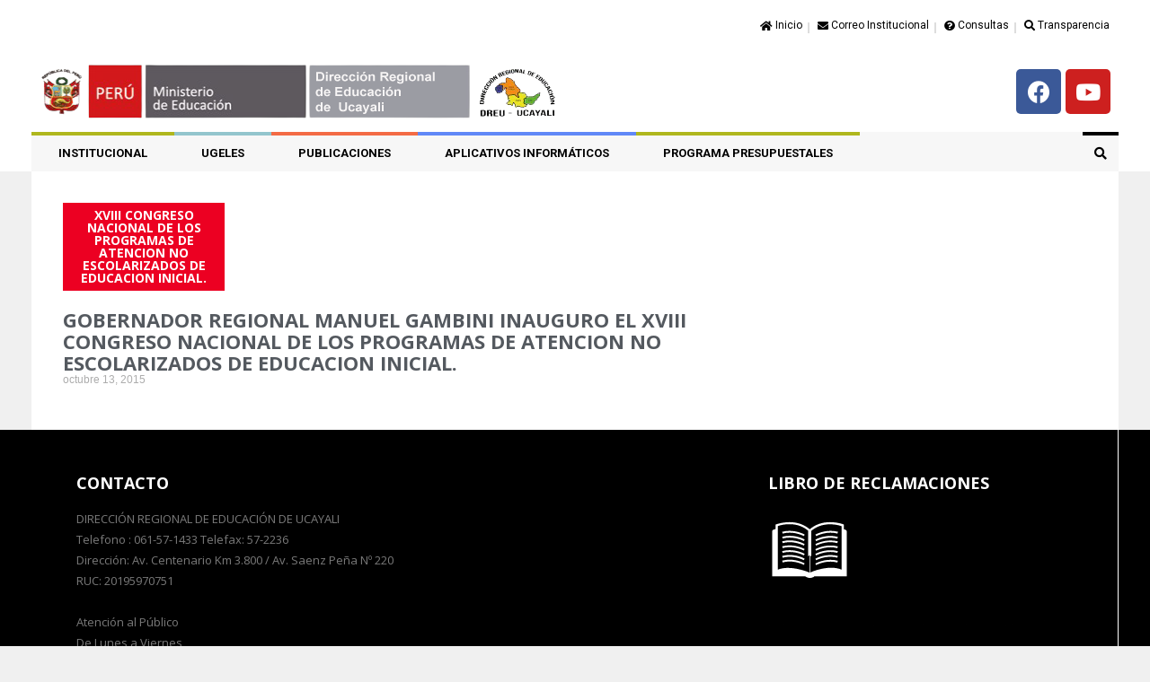

--- FILE ---
content_type: text/html; charset=UTF-8
request_url: https://dreucayali.gob.pe/tag/xviii-congreso-nacional-de-los-programas-de-atencion-no-escolarizados-de-educacion-inicial/
body_size: 71047
content:
<!DOCTYPE html>
<html lang="es">
<head>
	<meta charset="UTF-8">
	<meta name="viewport" content="width=device-width, initial-scale=1.0, viewport-fit=cover" />		<title>XVIII CONGRESO NACIONAL DE LOS PROGRAMAS DE ATENCION NO ESCOLARIZADOS DE EDUCACION INICIAL. &#8211; Dirección Regional de Educación de Ucayali</title>
<meta name='robots' content='max-image-preview:large' />
<link rel='dns-prefetch' href='//fonts.googleapis.com' />
<link rel="alternate" type="application/rss+xml" title="Dirección Regional de Educación de Ucayali &raquo; Feed" href="https://dreucayali.gob.pe/feed/" />
<link rel="alternate" type="application/rss+xml" title="Dirección Regional de Educación de Ucayali &raquo; Feed de los comentarios" href="https://dreucayali.gob.pe/comments/feed/" />
<link rel="alternate" type="application/rss+xml" title="Dirección Regional de Educación de Ucayali &raquo; Etiqueta XVIII CONGRESO NACIONAL DE LOS PROGRAMAS DE ATENCION NO ESCOLARIZADOS DE EDUCACION INICIAL. del feed" href="https://dreucayali.gob.pe/tag/xviii-congreso-nacional-de-los-programas-de-atencion-no-escolarizados-de-educacion-inicial/feed/" />
<script type="text/javascript">
/* <![CDATA[ */
window._wpemojiSettings = {"baseUrl":"https:\/\/s.w.org\/images\/core\/emoji\/14.0.0\/72x72\/","ext":".png","svgUrl":"https:\/\/s.w.org\/images\/core\/emoji\/14.0.0\/svg\/","svgExt":".svg","source":{"concatemoji":"https:\/\/dreucayali.gob.pe\/wp-includes\/js\/wp-emoji-release.min.js?ver=8760ab0eda724d919f495eff015c9dde"}};
/*! This file is auto-generated */
!function(i,n){var o,s,e;function c(e){try{var t={supportTests:e,timestamp:(new Date).valueOf()};sessionStorage.setItem(o,JSON.stringify(t))}catch(e){}}function p(e,t,n){e.clearRect(0,0,e.canvas.width,e.canvas.height),e.fillText(t,0,0);var t=new Uint32Array(e.getImageData(0,0,e.canvas.width,e.canvas.height).data),r=(e.clearRect(0,0,e.canvas.width,e.canvas.height),e.fillText(n,0,0),new Uint32Array(e.getImageData(0,0,e.canvas.width,e.canvas.height).data));return t.every(function(e,t){return e===r[t]})}function u(e,t,n){switch(t){case"flag":return n(e,"\ud83c\udff3\ufe0f\u200d\u26a7\ufe0f","\ud83c\udff3\ufe0f\u200b\u26a7\ufe0f")?!1:!n(e,"\ud83c\uddfa\ud83c\uddf3","\ud83c\uddfa\u200b\ud83c\uddf3")&&!n(e,"\ud83c\udff4\udb40\udc67\udb40\udc62\udb40\udc65\udb40\udc6e\udb40\udc67\udb40\udc7f","\ud83c\udff4\u200b\udb40\udc67\u200b\udb40\udc62\u200b\udb40\udc65\u200b\udb40\udc6e\u200b\udb40\udc67\u200b\udb40\udc7f");case"emoji":return!n(e,"\ud83e\udef1\ud83c\udffb\u200d\ud83e\udef2\ud83c\udfff","\ud83e\udef1\ud83c\udffb\u200b\ud83e\udef2\ud83c\udfff")}return!1}function f(e,t,n){var r="undefined"!=typeof WorkerGlobalScope&&self instanceof WorkerGlobalScope?new OffscreenCanvas(300,150):i.createElement("canvas"),a=r.getContext("2d",{willReadFrequently:!0}),o=(a.textBaseline="top",a.font="600 32px Arial",{});return e.forEach(function(e){o[e]=t(a,e,n)}),o}function t(e){var t=i.createElement("script");t.src=e,t.defer=!0,i.head.appendChild(t)}"undefined"!=typeof Promise&&(o="wpEmojiSettingsSupports",s=["flag","emoji"],n.supports={everything:!0,everythingExceptFlag:!0},e=new Promise(function(e){i.addEventListener("DOMContentLoaded",e,{once:!0})}),new Promise(function(t){var n=function(){try{var e=JSON.parse(sessionStorage.getItem(o));if("object"==typeof e&&"number"==typeof e.timestamp&&(new Date).valueOf()<e.timestamp+604800&&"object"==typeof e.supportTests)return e.supportTests}catch(e){}return null}();if(!n){if("undefined"!=typeof Worker&&"undefined"!=typeof OffscreenCanvas&&"undefined"!=typeof URL&&URL.createObjectURL&&"undefined"!=typeof Blob)try{var e="postMessage("+f.toString()+"("+[JSON.stringify(s),u.toString(),p.toString()].join(",")+"));",r=new Blob([e],{type:"text/javascript"}),a=new Worker(URL.createObjectURL(r),{name:"wpTestEmojiSupports"});return void(a.onmessage=function(e){c(n=e.data),a.terminate(),t(n)})}catch(e){}c(n=f(s,u,p))}t(n)}).then(function(e){for(var t in e)n.supports[t]=e[t],n.supports.everything=n.supports.everything&&n.supports[t],"flag"!==t&&(n.supports.everythingExceptFlag=n.supports.everythingExceptFlag&&n.supports[t]);n.supports.everythingExceptFlag=n.supports.everythingExceptFlag&&!n.supports.flag,n.DOMReady=!1,n.readyCallback=function(){n.DOMReady=!0}}).then(function(){return e}).then(function(){var e;n.supports.everything||(n.readyCallback(),(e=n.source||{}).concatemoji?t(e.concatemoji):e.wpemoji&&e.twemoji&&(t(e.twemoji),t(e.wpemoji)))}))}((window,document),window._wpemojiSettings);
/* ]]> */
</script>
<style id='wp-emoji-styles-inline-css' type='text/css'>

	img.wp-smiley, img.emoji {
		display: inline !important;
		border: none !important;
		box-shadow: none !important;
		height: 1em !important;
		width: 1em !important;
		margin: 0 0.07em !important;
		vertical-align: -0.1em !important;
		background: none !important;
		padding: 0 !important;
	}
</style>
<link rel='stylesheet' id='wp-block-library-css' href='https://dreucayali.gob.pe/wp-includes/css/dist/block-library/style.min.css?ver=8760ab0eda724d919f495eff015c9dde' type='text/css' media='all' />
<style id='classic-theme-styles-inline-css' type='text/css'>
/*! This file is auto-generated */
.wp-block-button__link{color:#fff;background-color:#32373c;border-radius:9999px;box-shadow:none;text-decoration:none;padding:calc(.667em + 2px) calc(1.333em + 2px);font-size:1.125em}.wp-block-file__button{background:#32373c;color:#fff;text-decoration:none}
</style>
<style id='global-styles-inline-css' type='text/css'>
body{--wp--preset--color--black: #000000;--wp--preset--color--cyan-bluish-gray: #abb8c3;--wp--preset--color--white: #ffffff;--wp--preset--color--pale-pink: #f78da7;--wp--preset--color--vivid-red: #cf2e2e;--wp--preset--color--luminous-vivid-orange: #ff6900;--wp--preset--color--luminous-vivid-amber: #fcb900;--wp--preset--color--light-green-cyan: #7bdcb5;--wp--preset--color--vivid-green-cyan: #00d084;--wp--preset--color--pale-cyan-blue: #8ed1fc;--wp--preset--color--vivid-cyan-blue: #0693e3;--wp--preset--color--vivid-purple: #9b51e0;--wp--preset--gradient--vivid-cyan-blue-to-vivid-purple: linear-gradient(135deg,rgba(6,147,227,1) 0%,rgb(155,81,224) 100%);--wp--preset--gradient--light-green-cyan-to-vivid-green-cyan: linear-gradient(135deg,rgb(122,220,180) 0%,rgb(0,208,130) 100%);--wp--preset--gradient--luminous-vivid-amber-to-luminous-vivid-orange: linear-gradient(135deg,rgba(252,185,0,1) 0%,rgba(255,105,0,1) 100%);--wp--preset--gradient--luminous-vivid-orange-to-vivid-red: linear-gradient(135deg,rgba(255,105,0,1) 0%,rgb(207,46,46) 100%);--wp--preset--gradient--very-light-gray-to-cyan-bluish-gray: linear-gradient(135deg,rgb(238,238,238) 0%,rgb(169,184,195) 100%);--wp--preset--gradient--cool-to-warm-spectrum: linear-gradient(135deg,rgb(74,234,220) 0%,rgb(151,120,209) 20%,rgb(207,42,186) 40%,rgb(238,44,130) 60%,rgb(251,105,98) 80%,rgb(254,248,76) 100%);--wp--preset--gradient--blush-light-purple: linear-gradient(135deg,rgb(255,206,236) 0%,rgb(152,150,240) 100%);--wp--preset--gradient--blush-bordeaux: linear-gradient(135deg,rgb(254,205,165) 0%,rgb(254,45,45) 50%,rgb(107,0,62) 100%);--wp--preset--gradient--luminous-dusk: linear-gradient(135deg,rgb(255,203,112) 0%,rgb(199,81,192) 50%,rgb(65,88,208) 100%);--wp--preset--gradient--pale-ocean: linear-gradient(135deg,rgb(255,245,203) 0%,rgb(182,227,212) 50%,rgb(51,167,181) 100%);--wp--preset--gradient--electric-grass: linear-gradient(135deg,rgb(202,248,128) 0%,rgb(113,206,126) 100%);--wp--preset--gradient--midnight: linear-gradient(135deg,rgb(2,3,129) 0%,rgb(40,116,252) 100%);--wp--preset--font-size--small: 13px;--wp--preset--font-size--medium: 20px;--wp--preset--font-size--large: 36px;--wp--preset--font-size--x-large: 42px;--wp--preset--spacing--20: 0.44rem;--wp--preset--spacing--30: 0.67rem;--wp--preset--spacing--40: 1rem;--wp--preset--spacing--50: 1.5rem;--wp--preset--spacing--60: 2.25rem;--wp--preset--spacing--70: 3.38rem;--wp--preset--spacing--80: 5.06rem;--wp--preset--shadow--natural: 6px 6px 9px rgba(0, 0, 0, 0.2);--wp--preset--shadow--deep: 12px 12px 50px rgba(0, 0, 0, 0.4);--wp--preset--shadow--sharp: 6px 6px 0px rgba(0, 0, 0, 0.2);--wp--preset--shadow--outlined: 6px 6px 0px -3px rgba(255, 255, 255, 1), 6px 6px rgba(0, 0, 0, 1);--wp--preset--shadow--crisp: 6px 6px 0px rgba(0, 0, 0, 1);}:where(.is-layout-flex){gap: 0.5em;}:where(.is-layout-grid){gap: 0.5em;}body .is-layout-flow > .alignleft{float: left;margin-inline-start: 0;margin-inline-end: 2em;}body .is-layout-flow > .alignright{float: right;margin-inline-start: 2em;margin-inline-end: 0;}body .is-layout-flow > .aligncenter{margin-left: auto !important;margin-right: auto !important;}body .is-layout-constrained > .alignleft{float: left;margin-inline-start: 0;margin-inline-end: 2em;}body .is-layout-constrained > .alignright{float: right;margin-inline-start: 2em;margin-inline-end: 0;}body .is-layout-constrained > .aligncenter{margin-left: auto !important;margin-right: auto !important;}body .is-layout-constrained > :where(:not(.alignleft):not(.alignright):not(.alignfull)){max-width: var(--wp--style--global--content-size);margin-left: auto !important;margin-right: auto !important;}body .is-layout-constrained > .alignwide{max-width: var(--wp--style--global--wide-size);}body .is-layout-flex{display: flex;}body .is-layout-flex{flex-wrap: wrap;align-items: center;}body .is-layout-flex > *{margin: 0;}body .is-layout-grid{display: grid;}body .is-layout-grid > *{margin: 0;}:where(.wp-block-columns.is-layout-flex){gap: 2em;}:where(.wp-block-columns.is-layout-grid){gap: 2em;}:where(.wp-block-post-template.is-layout-flex){gap: 1.25em;}:where(.wp-block-post-template.is-layout-grid){gap: 1.25em;}.has-black-color{color: var(--wp--preset--color--black) !important;}.has-cyan-bluish-gray-color{color: var(--wp--preset--color--cyan-bluish-gray) !important;}.has-white-color{color: var(--wp--preset--color--white) !important;}.has-pale-pink-color{color: var(--wp--preset--color--pale-pink) !important;}.has-vivid-red-color{color: var(--wp--preset--color--vivid-red) !important;}.has-luminous-vivid-orange-color{color: var(--wp--preset--color--luminous-vivid-orange) !important;}.has-luminous-vivid-amber-color{color: var(--wp--preset--color--luminous-vivid-amber) !important;}.has-light-green-cyan-color{color: var(--wp--preset--color--light-green-cyan) !important;}.has-vivid-green-cyan-color{color: var(--wp--preset--color--vivid-green-cyan) !important;}.has-pale-cyan-blue-color{color: var(--wp--preset--color--pale-cyan-blue) !important;}.has-vivid-cyan-blue-color{color: var(--wp--preset--color--vivid-cyan-blue) !important;}.has-vivid-purple-color{color: var(--wp--preset--color--vivid-purple) !important;}.has-black-background-color{background-color: var(--wp--preset--color--black) !important;}.has-cyan-bluish-gray-background-color{background-color: var(--wp--preset--color--cyan-bluish-gray) !important;}.has-white-background-color{background-color: var(--wp--preset--color--white) !important;}.has-pale-pink-background-color{background-color: var(--wp--preset--color--pale-pink) !important;}.has-vivid-red-background-color{background-color: var(--wp--preset--color--vivid-red) !important;}.has-luminous-vivid-orange-background-color{background-color: var(--wp--preset--color--luminous-vivid-orange) !important;}.has-luminous-vivid-amber-background-color{background-color: var(--wp--preset--color--luminous-vivid-amber) !important;}.has-light-green-cyan-background-color{background-color: var(--wp--preset--color--light-green-cyan) !important;}.has-vivid-green-cyan-background-color{background-color: var(--wp--preset--color--vivid-green-cyan) !important;}.has-pale-cyan-blue-background-color{background-color: var(--wp--preset--color--pale-cyan-blue) !important;}.has-vivid-cyan-blue-background-color{background-color: var(--wp--preset--color--vivid-cyan-blue) !important;}.has-vivid-purple-background-color{background-color: var(--wp--preset--color--vivid-purple) !important;}.has-black-border-color{border-color: var(--wp--preset--color--black) !important;}.has-cyan-bluish-gray-border-color{border-color: var(--wp--preset--color--cyan-bluish-gray) !important;}.has-white-border-color{border-color: var(--wp--preset--color--white) !important;}.has-pale-pink-border-color{border-color: var(--wp--preset--color--pale-pink) !important;}.has-vivid-red-border-color{border-color: var(--wp--preset--color--vivid-red) !important;}.has-luminous-vivid-orange-border-color{border-color: var(--wp--preset--color--luminous-vivid-orange) !important;}.has-luminous-vivid-amber-border-color{border-color: var(--wp--preset--color--luminous-vivid-amber) !important;}.has-light-green-cyan-border-color{border-color: var(--wp--preset--color--light-green-cyan) !important;}.has-vivid-green-cyan-border-color{border-color: var(--wp--preset--color--vivid-green-cyan) !important;}.has-pale-cyan-blue-border-color{border-color: var(--wp--preset--color--pale-cyan-blue) !important;}.has-vivid-cyan-blue-border-color{border-color: var(--wp--preset--color--vivid-cyan-blue) !important;}.has-vivid-purple-border-color{border-color: var(--wp--preset--color--vivid-purple) !important;}.has-vivid-cyan-blue-to-vivid-purple-gradient-background{background: var(--wp--preset--gradient--vivid-cyan-blue-to-vivid-purple) !important;}.has-light-green-cyan-to-vivid-green-cyan-gradient-background{background: var(--wp--preset--gradient--light-green-cyan-to-vivid-green-cyan) !important;}.has-luminous-vivid-amber-to-luminous-vivid-orange-gradient-background{background: var(--wp--preset--gradient--luminous-vivid-amber-to-luminous-vivid-orange) !important;}.has-luminous-vivid-orange-to-vivid-red-gradient-background{background: var(--wp--preset--gradient--luminous-vivid-orange-to-vivid-red) !important;}.has-very-light-gray-to-cyan-bluish-gray-gradient-background{background: var(--wp--preset--gradient--very-light-gray-to-cyan-bluish-gray) !important;}.has-cool-to-warm-spectrum-gradient-background{background: var(--wp--preset--gradient--cool-to-warm-spectrum) !important;}.has-blush-light-purple-gradient-background{background: var(--wp--preset--gradient--blush-light-purple) !important;}.has-blush-bordeaux-gradient-background{background: var(--wp--preset--gradient--blush-bordeaux) !important;}.has-luminous-dusk-gradient-background{background: var(--wp--preset--gradient--luminous-dusk) !important;}.has-pale-ocean-gradient-background{background: var(--wp--preset--gradient--pale-ocean) !important;}.has-electric-grass-gradient-background{background: var(--wp--preset--gradient--electric-grass) !important;}.has-midnight-gradient-background{background: var(--wp--preset--gradient--midnight) !important;}.has-small-font-size{font-size: var(--wp--preset--font-size--small) !important;}.has-medium-font-size{font-size: var(--wp--preset--font-size--medium) !important;}.has-large-font-size{font-size: var(--wp--preset--font-size--large) !important;}.has-x-large-font-size{font-size: var(--wp--preset--font-size--x-large) !important;}
.wp-block-navigation a:where(:not(.wp-element-button)){color: inherit;}
:where(.wp-block-post-template.is-layout-flex){gap: 1.25em;}:where(.wp-block-post-template.is-layout-grid){gap: 1.25em;}
:where(.wp-block-columns.is-layout-flex){gap: 2em;}:where(.wp-block-columns.is-layout-grid){gap: 2em;}
.wp-block-pullquote{font-size: 1.5em;line-height: 1.6;}
</style>
<link rel='stylesheet' id='contact-form-7-css' href='https://dreucayali.gob.pe/wp-content/plugins/contact-form-7/includes/css/styles.css?ver=5.4.2' type='text/css' media='all' />
<link rel='stylesheet' id='elementor-icons-css' href='https://dreucayali.gob.pe/wp-content/plugins/elementor/assets/lib/eicons/css/elementor-icons.min.css?ver=5.12.0' type='text/css' media='all' />
<link rel='stylesheet' id='elementor-frontend-css' href='https://dreucayali.gob.pe/wp-content/plugins/elementor/assets/css/frontend.min.css?ver=3.4.2' type='text/css' media='all' />
<style id='elementor-frontend-inline-css' type='text/css'>
@font-face{font-family:eicons;src:url(https://dreucayali.gob.pe/wp-content/plugins/elementor/assets/lib/eicons/fonts/eicons.eot?5.10.0);src:url(https://dreucayali.gob.pe/wp-content/plugins/elementor/assets/lib/eicons/fonts/eicons.eot?5.10.0#iefix) format("embedded-opentype"),url(https://dreucayali.gob.pe/wp-content/plugins/elementor/assets/lib/eicons/fonts/eicons.woff2?5.10.0) format("woff2"),url(https://dreucayali.gob.pe/wp-content/plugins/elementor/assets/lib/eicons/fonts/eicons.woff?5.10.0) format("woff"),url(https://dreucayali.gob.pe/wp-content/plugins/elementor/assets/lib/eicons/fonts/eicons.ttf?5.10.0) format("truetype"),url(https://dreucayali.gob.pe/wp-content/plugins/elementor/assets/lib/eicons/fonts/eicons.svg?5.10.0#eicon) format("svg");font-weight:400;font-style:normal}
</style>
<link rel='stylesheet' id='elementor-post-8309-css' href='https://dreucayali.gob.pe/wp-content/uploads/elementor/css/post-8309.css?ver=1683764779' type='text/css' media='all' />
<link rel='stylesheet' id='elementor-pro-css' href='https://dreucayali.gob.pe/wp-content/plugins/elementor-pro/assets/css/frontend.min.css?ver=3.1.1' type='text/css' media='all' />
<link rel='stylesheet' id='elementor-global-css' href='https://dreucayali.gob.pe/wp-content/uploads/elementor/css/global.css?ver=1683764780' type='text/css' media='all' />
<link rel='stylesheet' id='elementor-post-8316-css' href='https://dreucayali.gob.pe/wp-content/uploads/elementor/css/post-8316.css?ver=1731299264' type='text/css' media='all' />
<link rel='stylesheet' id='elementor-post-8312-css' href='https://dreucayali.gob.pe/wp-content/uploads/elementor/css/post-8312.css?ver=1731605393' type='text/css' media='all' />
<link rel='stylesheet' id='elementor-post-8400-css' href='https://dreucayali.gob.pe/wp-content/uploads/elementor/css/post-8400.css?ver=1683840743' type='text/css' media='all' />
<link rel='stylesheet' id='elementor-icons-ekiticons-css' href='https://dreucayali.gob.pe/wp-content/plugins/elementskit-lite/modules/elementskit-icon-pack/assets/css/ekiticons.css?ver=3.3.1' type='text/css' media='all' />
<link rel='stylesheet' id='barcelona-font-css' href='https://fonts.googleapis.com/css?family=Open+Sans%3A300%2C500%2C400%2C700%2C400italic&#038;ver=8760ab0eda724d919f495eff015c9dde' type='text/css' media='all' />
<link rel='stylesheet' id='bootstrap-css' href='https://dreucayali.gob.pe/wp-content/themes/barcelona/assets/css/bootstrap.min.css?ver=3.3.4' type='text/css' media='all' />
<link rel='stylesheet' id='font-awesome-css' href='https://dreucayali.gob.pe/wp-content/plugins/elementor/assets/lib/font-awesome/css/font-awesome.min.css?ver=4.7.0' type='text/css' media='all' />
<link rel='stylesheet' id='vs-preloader-css' href='https://dreucayali.gob.pe/wp-content/themes/barcelona/assets/css/vspreloader.min.css?ver=8760ab0eda724d919f495eff015c9dde' type='text/css' media='all' />
<link rel='stylesheet' id='owl-carousel-css' href='https://dreucayali.gob.pe/wp-content/themes/barcelona/assets/lib/owl-carousel/assets/owl.carousel.min.css?ver=2.2.1' type='text/css' media='all' />
<link rel='stylesheet' id='owl-theme-css' href='https://dreucayali.gob.pe/wp-content/themes/barcelona/assets/lib/owl-carousel/assets/owl.theme.default.min.css?ver=2.2.1' type='text/css' media='all' />
<link rel='stylesheet' id='jquery-boxer-css' href='https://dreucayali.gob.pe/wp-content/themes/barcelona/assets/css/jquery.fs.boxer.min.css?ver=3.3.0' type='text/css' media='all' />
<link rel='stylesheet' id='barcelona-stylesheet-css' href='https://dreucayali.gob.pe/wp-content/themes/barcelona/style.css?ver=1.4.5' type='text/css' media='all' />
<link rel='stylesheet' id='ekit-widget-styles-css' href='https://dreucayali.gob.pe/wp-content/plugins/elementskit-lite/widgets/init/assets/css/widget-styles.css?ver=3.3.1' type='text/css' media='all' />
<link rel='stylesheet' id='ekit-responsive-css' href='https://dreucayali.gob.pe/wp-content/plugins/elementskit-lite/widgets/init/assets/css/responsive.css?ver=3.3.1' type='text/css' media='all' />
<link rel='stylesheet' id='eael-general-css' href='https://dreucayali.gob.pe/wp-content/plugins/essential-addons-for-elementor-lite/assets/front-end/css/view/general.min.css?ver=6.0.9' type='text/css' media='all' />
<link rel='stylesheet' id='google-fonts-1-css' href='https://fonts.googleapis.com/css?family=Open+Sans%3A100%2C100italic%2C200%2C200italic%2C300%2C300italic%2C400%2C400italic%2C500%2C500italic%2C600%2C600italic%2C700%2C700italic%2C800%2C800italic%2C900%2C900italic%7CRoboto%3A100%2C100italic%2C200%2C200italic%2C300%2C300italic%2C400%2C400italic%2C500%2C500italic%2C600%2C600italic%2C700%2C700italic%2C800%2C800italic%2C900%2C900italic&#038;display=auto&#038;ver=8760ab0eda724d919f495eff015c9dde' type='text/css' media='all' />
<link rel='stylesheet' id='elementor-icons-shared-0-css' href='https://dreucayali.gob.pe/wp-content/plugins/elementor/assets/lib/font-awesome/css/fontawesome.min.css?ver=5.15.3' type='text/css' media='all' />
<link rel='stylesheet' id='elementor-icons-fa-solid-css' href='https://dreucayali.gob.pe/wp-content/plugins/elementor/assets/lib/font-awesome/css/solid.min.css?ver=5.15.3' type='text/css' media='all' />
<link rel='stylesheet' id='elementor-icons-fa-brands-css' href='https://dreucayali.gob.pe/wp-content/plugins/elementor/assets/lib/font-awesome/css/brands.min.css?ver=5.15.3' type='text/css' media='all' />
<script type="text/javascript" src="https://dreucayali.gob.pe/wp-includes/js/jquery/jquery.min.js?ver=3.7.1" id="jquery-core-js"></script>
<script type="text/javascript" src="https://dreucayali.gob.pe/wp-includes/js/jquery/jquery-migrate.min.js?ver=3.4.1" id="jquery-migrate-js"></script>
<!--[if lt IE 9]>
<script type="text/javascript" src="https://dreucayali.gob.pe/wp-content/themes/barcelona/assets/js/html5.js?ver=8760ab0eda724d919f495eff015c9dde" id="ie-html5-js"></script>
<![endif]-->
<script type="text/javascript" src="https://dreucayali.gob.pe/wp-content/themes/barcelona/assets/js/retina.min.js?ver=8760ab0eda724d919f495eff015c9dde" id="retina-js-js"></script>
<link rel="https://api.w.org/" href="https://dreucayali.gob.pe/wp-json/" /><link rel="alternate" type="application/json" href="https://dreucayali.gob.pe/wp-json/wp/v2/tags/1326" /><link rel="EditURI" type="application/rsd+xml" title="RSD" href="https://dreucayali.gob.pe/xmlrpc.php?rsd" />

<style type="text/css">
body { font-family: Open Sans, sans-serif; }
h1,h2,h3,h4,h5,h6 { font-family: Open Sans, sans-serif; }
</style>
<style type="text/css">

body{}

		 @media only screen and (min-width: 992px) { .sidebar-none .post-content, .sidebar-none .post-footer { width: 750px !important; } }
::-moz-selection { background-color: #f2132d; }
::selection { background-color: #f2132d; }
</style>
<link rel="icon" href="https://dreucayali.gob.pe/wp-content/uploads/2018/05/cropped-icono-prueba-32x32.png" sizes="32x32" />
<link rel="icon" href="https://dreucayali.gob.pe/wp-content/uploads/2018/05/cropped-icono-prueba-192x192.png" sizes="192x192" />
<link rel="apple-touch-icon" href="https://dreucayali.gob.pe/wp-content/uploads/2018/05/cropped-icono-prueba-180x180.png" />
<meta name="msapplication-TileImage" content="https://dreucayali.gob.pe/wp-content/uploads/2018/05/cropped-icono-prueba-270x270.png" />
</head>
<body class="archive tag tag-xviii-congreso-nacional-de-los-programas-de-atencion-no-escolarizados-de-educacion-inicial tag-1326 wp-custom-logo boxed-layout has-breadcrumb zoom-enabled elementor-default elementor-template-full-width elementor-kit-8309 elementor-page-8400">

		<div data-elementor-type="header" data-elementor-id="8316" class="elementor elementor-8316 elementor-location-header" data-elementor-settings="[]">
		<div class="elementor-section-wrap">
					<section class="elementor-section elementor-top-section elementor-element elementor-element-a33b227 elementor-section-height-min-height elementor-section-content-middle elementor-section-full_width elementor-section-height-default elementor-section-items-middle" data-id="a33b227" data-element_type="section" data-settings="{&quot;background_background&quot;:&quot;classic&quot;}">
						<div class="elementor-container elementor-column-gap-default">
					<div class="elementor-column elementor-col-100 elementor-top-column elementor-element elementor-element-9caba07" data-id="9caba07" data-element_type="column" data-settings="{&quot;background_background&quot;:&quot;classic&quot;}">
			<div class="elementor-widget-wrap elementor-element-populated">
					<div class="elementor-background-overlay"></div>
								<div class="elementor-element elementor-element-55d280d elementor-icon-list--layout-inline elementor-mobile-align-center elementor-hidden-phone elementor-align-right elementor-tablet-align-center elementor-list-item-link-full_width elementor-widget elementor-widget-icon-list" data-id="55d280d" data-element_type="widget" data-widget_type="icon-list.default">
				<div class="elementor-widget-container">
					<ul class="elementor-icon-list-items elementor-inline-items">
							<li class="elementor-icon-list-item elementor-inline-item">
											<a href="https://www.dreucayali.gob.pe">

												<span class="elementor-icon-list-icon">
							<i aria-hidden="true" class="fas fa-home"></i>						</span>
										<span class="elementor-icon-list-text">Inicio</span>
											</a>
									</li>
								<li class="elementor-icon-list-item elementor-inline-item">
											<a href="https://outlook.live.com" target="_blank">

												<span class="elementor-icon-list-icon">
							<i aria-hidden="true" class="fas fa-envelope"></i>						</span>
										<span class="elementor-icon-list-text">Correo Institucional</span>
											</a>
									</li>
								<li class="elementor-icon-list-item elementor-inline-item">
											<a href="https://dreucayali.gob.pe/?page_id=8795">

												<span class="elementor-icon-list-icon">
							<i aria-hidden="true" class="fas fa-question-circle"></i>						</span>
										<span class="elementor-icon-list-text">Consultas</span>
											</a>
									</li>
								<li class="elementor-icon-list-item elementor-inline-item">
											<a href="https://www.transparencia.gob.pe/enlaces/pte_transparencia_enlaces.aspx?id_entidad=13854#.X_NOPnczbIU" target="_blank">

												<span class="elementor-icon-list-icon">
							<i aria-hidden="true" class="fas fa-search"></i>						</span>
										<span class="elementor-icon-list-text">Transparencia</span>
											</a>
									</li>
						</ul>
				</div>
				</div>
					</div>
		</div>
							</div>
		</section>
				<section class="elementor-section elementor-top-section elementor-element elementor-element-7070d82 elementor-section-content-middle elementor-section-full_width elementor-section-height-default elementor-section-height-default" data-id="7070d82" data-element_type="section" data-settings="{&quot;background_background&quot;:&quot;classic&quot;}">
						<div class="elementor-container elementor-column-gap-no">
					<div class="elementor-column elementor-col-50 elementor-top-column elementor-element elementor-element-eb2f0bc" data-id="eb2f0bc" data-element_type="column" data-settings="{&quot;background_background&quot;:&quot;classic&quot;}">
			<div class="elementor-widget-wrap elementor-element-populated">
								<div class="elementor-element elementor-element-4c8af5a elementor-widget elementor-widget-image" data-id="4c8af5a" data-element_type="widget" data-widget_type="image.default">
				<div class="elementor-widget-container">
																<a href="https://dreucayali.gob.pe">
							<img width="595" height="90" src="https://dreucayali.gob.pe/wp-content/uploads/2021/03/Logo-DREU.png" class="attachment-full size-full" alt="" />								</a>
															</div>
				</div>
					</div>
		</div>
				<div class="elementor-column elementor-col-50 elementor-top-column elementor-element elementor-element-69108f9" data-id="69108f9" data-element_type="column">
			<div class="elementor-widget-wrap elementor-element-populated">
								<div class="elementor-element elementor-element-eefcc99 elementor-shape-rounded elementor-grid-0 e-grid-align-center elementor-widget elementor-widget-social-icons" data-id="eefcc99" data-element_type="widget" data-widget_type="social-icons.default">
				<div class="elementor-widget-container">
					<div class="elementor-social-icons-wrapper elementor-grid">
							<span class="elementor-grid-item">
					<a class="elementor-icon elementor-social-icon elementor-social-icon-facebook elementor-animation-shrink elementor-repeater-item-a0f23f3" href="https://www.facebook.com/dreucayali2018" target="_blank">
						<span class="elementor-screen-only">Facebook</span>
						<i class="fab fa-facebook"></i>					</a>
				</span>
							<span class="elementor-grid-item">
					<a class="elementor-icon elementor-social-icon elementor-social-icon-youtube elementor-animation-shrink elementor-repeater-item-161baba" href="https://www.youtube.com/@direccionregionaldeucayali118" target="_blank">
						<span class="elementor-screen-only">Youtube</span>
						<i class="fab fa-youtube"></i>					</a>
				</span>
					</div>
				</div>
				</div>
					</div>
		</div>
							</div>
		</section>
				<section class="elementor-section elementor-top-section elementor-element elementor-element-a8eaa51 elementor-section-content-middle elementor-section-full_width elementor-section-height-default elementor-section-height-default" data-id="a8eaa51" data-element_type="section" data-settings="{&quot;background_background&quot;:&quot;classic&quot;}">
						<div class="elementor-container elementor-column-gap-no">
					<div class="elementor-column elementor-col-50 elementor-top-column elementor-element elementor-element-e292df6" data-id="e292df6" data-element_type="column" data-settings="{&quot;background_background&quot;:&quot;classic&quot;}">
			<div class="elementor-widget-wrap elementor-element-populated">
								<div class="elementor-element elementor-element-1ac8f2a elementor-nav-menu__align-left elementor-nav-menu--dropdown-mobile elementor-nav-menu--indicator-none elementor-nav-menu__text-align-center elementor-nav-menu--toggle elementor-nav-menu--burger elementor-widget elementor-widget-nav-menu" data-id="1ac8f2a" data-element_type="widget" data-settings="{&quot;sticky&quot;:&quot;top&quot;,&quot;layout&quot;:&quot;horizontal&quot;,&quot;toggle&quot;:&quot;burger&quot;,&quot;sticky_on&quot;:[&quot;desktop&quot;,&quot;tablet&quot;,&quot;mobile&quot;],&quot;sticky_offset&quot;:0,&quot;sticky_effects_offset&quot;:0}" data-widget_type="nav-menu.default">
				<div class="elementor-widget-container">
						<nav role="navigation" class="elementor-nav-menu--main elementor-nav-menu__container elementor-nav-menu--layout-horizontal e--pointer-background e--animation-none"><ul id="menu-1-1ac8f2a" class="elementor-nav-menu"><li class="menu-item menu-item-type-post_type menu-item-object-page menu-item-has-children menu-item-4419"><a href="https://dreucayali.gob.pe/institucional/" class="elementor-item">Institucional</a>
<ul class="sub-menu elementor-nav-menu--dropdown">
	<li class="menu-item menu-item-type-post_type menu-item-object-page menu-item-7119"><a href="https://dreucayali.gob.pe/datos-generales/vision-mision/" class="elementor-sub-item">Misión/Visión</a></li>
	<li class="menu-item menu-item-type-post_type menu-item-object-page menu-item-7120"><a href="https://dreucayali.gob.pe/datos-generales/objetivos/" class="elementor-sub-item">Objetivos</a></li>
	<li class="menu-item menu-item-type-post_type menu-item-object-page menu-item-7122"><a href="https://dreucayali.gob.pe/datos-generales/directorio/" class="elementor-sub-item">Directorio</a></li>
	<li class="menu-item menu-item-type-post_type menu-item-object-page menu-item-7123"><a href="https://dreucayali.gob.pe/datos-generales/organigrama-institucional/" class="elementor-sub-item">Organigrama Institucional</a></li>
	<li class="menu-item menu-item-type-post_type menu-item-object-page menu-item-7129"><a href="https://dreucayali.gob.pe/datos-generales/resena-historica/" class="elementor-sub-item">Reseña Histórica</a></li>
	<li class="menu-item menu-item-type-post_type menu-item-object-page menu-item-11311"><a href="https://dreucayali.gob.pe/programa-de-integridad/" class="elementor-sub-item">Programa de Integridad</a></li>
</ul>
</li>
<li class="menu-item menu-item-type-custom menu-item-object-custom menu-item-has-children menu-item-14646"><a href="#" class="elementor-item elementor-item-anchor">UGELES</a>
<ul class="sub-menu elementor-nav-menu--dropdown">
	<li class="menu-item menu-item-type-custom menu-item-object-custom menu-item-14648"><a href="https://www.gob.pe/ugelatalaya" class="elementor-sub-item">UGEL ATALAYA</a></li>
	<li class="menu-item menu-item-type-custom menu-item-object-custom menu-item-14647"><a href="https://www.gob.pe/ugelcoronelportillo" class="elementor-sub-item">UGEL CORONEL PORTILLP</a></li>
	<li class="menu-item menu-item-type-custom menu-item-object-custom menu-item-14649"><a href="https://www.ugelpadreabad.gob.pe/" class="elementor-sub-item">UGEL PADRE ABAD</a></li>
	<li class="menu-item menu-item-type-custom menu-item-object-custom menu-item-14650"><a href="https://ugelpurus.gob.pe/" class="elementor-sub-item">UGEL PURÚS</a></li>
</ul>
</li>
<li class="menu-item menu-item-type-custom menu-item-object-custom menu-item-has-children menu-item-14651"><a href="#" class="elementor-item elementor-item-anchor">PUBLICACIONES</a>
<ul class="sub-menu elementor-nav-menu--dropdown">
	<li class="menu-item menu-item-type-custom menu-item-object-custom menu-item-has-children menu-item-14638"><a href="#" class="elementor-sub-item elementor-item-anchor">RESOLUCIONES</a>
	<ul class="sub-menu elementor-nav-menu--dropdown">
		<li class="menu-item menu-item-type-post_type menu-item-object-page menu-item-4647"><a href="https://dreucayali.gob.pe/publicaciones/resoluciones/resoluciones-2018/" class="elementor-sub-item">RESOLUCIONES DREU – 2018</a></li>
		<li class="menu-item menu-item-type-post_type menu-item-object-page menu-item-6866"><a href="https://dreucayali.gob.pe/publicaciones/resoluciones/2020-2/" class="elementor-sub-item">Resoluciones DREU – 2020</a></li>
		<li class="menu-item menu-item-type-post_type menu-item-object-page menu-item-9093"><a href="https://dreucayali.gob.pe/publicaciones/resoluciones/resoluciones-dreu-2021/" class="elementor-sub-item">Resoluciones DREU – 2021</a></li>
		<li class="menu-item menu-item-type-post_type menu-item-object-page menu-item-10028"><a href="https://dreucayali.gob.pe/publicaciones/resoluciones/resoluciones-dreu-2022/" class="elementor-sub-item">Resoluciones DREU – 2022</a></li>
		<li class="menu-item menu-item-type-post_type menu-item-object-page menu-item-12071"><a href="https://dreucayali.gob.pe/publicaciones/resoluciones/resoluciones-dreu-2023/" class="elementor-sub-item">Resoluciones DREU – 2023</a></li>
		<li class="menu-item menu-item-type-post_type menu-item-object-page menu-item-14158"><a href="https://dreucayali.gob.pe/publicaciones/resoluciones/resoluciones-dreu-2024/" class="elementor-sub-item">Resoluciones DREU – 2024</a></li>
		<li class="menu-item menu-item-type-post_type menu-item-object-page menu-item-15488"><a href="https://dreucayali.gob.pe/publicaciones/resoluciones/resoluciones-dreu-2025/" class="elementor-sub-item">Resoluciones DREU – 2025</a></li>
	</ul>
</li>
	<li class="menu-item menu-item-type-custom menu-item-object-custom menu-item-has-children menu-item-14652"><a href="#" class="elementor-sub-item elementor-item-anchor">RESOLUCIONES ADMINISTRATIVAS</a>
	<ul class="sub-menu elementor-nav-menu--dropdown">
		<li class="menu-item menu-item-type-post_type menu-item-object-page menu-item-14301"><a href="https://dreucayali.gob.pe/resoluciones-adminitrativas-2024/" class="elementor-sub-item">Resoluciones Adminitrativas 2024</a></li>
		<li class="menu-item menu-item-type-post_type menu-item-object-page menu-item-15487"><a href="https://dreucayali.gob.pe/resoluciones-administrativas-2025/" class="elementor-sub-item">Resoluciones Administrativas 2025</a></li>
	</ul>
</li>
	<li class="menu-item menu-item-type-post_type menu-item-object-page menu-item-has-children menu-item-7124"><a href="https://dreucayali.gob.pe/datos-generales/declaraciones-juradas/" class="elementor-sub-item">Declaraciones Juradas</a>
	<ul class="sub-menu elementor-nav-menu--dropdown">
		<li class="menu-item menu-item-type-post_type menu-item-object-page menu-item-7125"><a href="https://dreucayali.gob.pe/datos-generales/declaraciones-juradas/declaraciones-juradas-2019/" class="elementor-sub-item">2019</a></li>
		<li class="menu-item menu-item-type-post_type menu-item-object-page menu-item-7126"><a href="https://dreucayali.gob.pe/datos-generales/declaraciones-juradas/2018-2/" class="elementor-sub-item">2018</a></li>
		<li class="menu-item menu-item-type-post_type menu-item-object-page menu-item-7127"><a href="https://dreucayali.gob.pe/datos-generales/declaraciones-juradas/2017-2/" class="elementor-sub-item">2017</a></li>
		<li class="menu-item menu-item-type-post_type menu-item-object-page menu-item-5561"><a href="https://dreucayali.gob.pe/datos-generales/declaraciones-juradas/2016-2/" class="elementor-sub-item">2016</a></li>
		<li class="menu-item menu-item-type-post_type menu-item-object-page menu-item-7128"><a href="https://dreucayali.gob.pe/datos-generales/declaraciones-juradas/2015-2/" class="elementor-sub-item">2015</a></li>
	</ul>
</li>
	<li class="menu-item menu-item-type-custom menu-item-object-custom menu-item-has-children menu-item-14654"><a href="#" class="elementor-sub-item elementor-item-anchor">CONVOCATORIA</a>
	<ul class="sub-menu elementor-nav-menu--dropdown">
		<li class="menu-item menu-item-type-taxonomy menu-item-object-category menu-item-14655"><a href="https://dreucayali.gob.pe/category/convocatorias2018/" class="elementor-sub-item">Convocatorias 2019</a></li>
		<li class="menu-item menu-item-type-taxonomy menu-item-object-category menu-item-14659"><a href="https://dreucayali.gob.pe/category/convocatorias_2021/" class="elementor-sub-item">Convocatorias 2021</a></li>
		<li class="menu-item menu-item-type-taxonomy menu-item-object-category menu-item-14658"><a href="https://dreucayali.gob.pe/category/convocatorias-2022/" class="elementor-sub-item">Convocatorias 2022</a></li>
		<li class="menu-item menu-item-type-taxonomy menu-item-object-category menu-item-14656"><a href="https://dreucayali.gob.pe/category/convocatorias-2023/" class="elementor-sub-item">Convocatorias 2023</a></li>
		<li class="menu-item menu-item-type-taxonomy menu-item-object-category menu-item-14657"><a href="https://dreucayali.gob.pe/category/convocatorias-2024/" class="elementor-sub-item">Convocatorias 2024</a></li>
	</ul>
</li>
</ul>
</li>
<li class="menu-item menu-item-type-custom menu-item-object-custom menu-item-14653"><a href="#" class="elementor-item elementor-item-anchor">APLICATIVOS INFORMÁTICOS</a></li>
<li class="menu-item menu-item-type-custom menu-item-object-custom menu-item-14660"><a href="#" class="elementor-item elementor-item-anchor">PROGRAMA PRESUPUESTALES</a></li>
</ul></nav>
					<div class="elementor-menu-toggle" role="button" tabindex="0" aria-label="Menu Toggle" aria-expanded="false">
			<i class="eicon-menu-bar" aria-hidden="true"></i>
			<span class="elementor-screen-only">Menu</span>
		</div>
			<nav class="elementor-nav-menu--dropdown elementor-nav-menu__container" role="navigation" aria-hidden="true"><ul id="menu-2-1ac8f2a" class="elementor-nav-menu"><li class="menu-item menu-item-type-post_type menu-item-object-page menu-item-has-children menu-item-4419"><a href="https://dreucayali.gob.pe/institucional/" class="elementor-item">Institucional</a>
<ul class="sub-menu elementor-nav-menu--dropdown">
	<li class="menu-item menu-item-type-post_type menu-item-object-page menu-item-7119"><a href="https://dreucayali.gob.pe/datos-generales/vision-mision/" class="elementor-sub-item">Misión/Visión</a></li>
	<li class="menu-item menu-item-type-post_type menu-item-object-page menu-item-7120"><a href="https://dreucayali.gob.pe/datos-generales/objetivos/" class="elementor-sub-item">Objetivos</a></li>
	<li class="menu-item menu-item-type-post_type menu-item-object-page menu-item-7122"><a href="https://dreucayali.gob.pe/datos-generales/directorio/" class="elementor-sub-item">Directorio</a></li>
	<li class="menu-item menu-item-type-post_type menu-item-object-page menu-item-7123"><a href="https://dreucayali.gob.pe/datos-generales/organigrama-institucional/" class="elementor-sub-item">Organigrama Institucional</a></li>
	<li class="menu-item menu-item-type-post_type menu-item-object-page menu-item-7129"><a href="https://dreucayali.gob.pe/datos-generales/resena-historica/" class="elementor-sub-item">Reseña Histórica</a></li>
	<li class="menu-item menu-item-type-post_type menu-item-object-page menu-item-11311"><a href="https://dreucayali.gob.pe/programa-de-integridad/" class="elementor-sub-item">Programa de Integridad</a></li>
</ul>
</li>
<li class="menu-item menu-item-type-custom menu-item-object-custom menu-item-has-children menu-item-14646"><a href="#" class="elementor-item elementor-item-anchor">UGELES</a>
<ul class="sub-menu elementor-nav-menu--dropdown">
	<li class="menu-item menu-item-type-custom menu-item-object-custom menu-item-14648"><a href="https://www.gob.pe/ugelatalaya" class="elementor-sub-item">UGEL ATALAYA</a></li>
	<li class="menu-item menu-item-type-custom menu-item-object-custom menu-item-14647"><a href="https://www.gob.pe/ugelcoronelportillo" class="elementor-sub-item">UGEL CORONEL PORTILLP</a></li>
	<li class="menu-item menu-item-type-custom menu-item-object-custom menu-item-14649"><a href="https://www.ugelpadreabad.gob.pe/" class="elementor-sub-item">UGEL PADRE ABAD</a></li>
	<li class="menu-item menu-item-type-custom menu-item-object-custom menu-item-14650"><a href="https://ugelpurus.gob.pe/" class="elementor-sub-item">UGEL PURÚS</a></li>
</ul>
</li>
<li class="menu-item menu-item-type-custom menu-item-object-custom menu-item-has-children menu-item-14651"><a href="#" class="elementor-item elementor-item-anchor">PUBLICACIONES</a>
<ul class="sub-menu elementor-nav-menu--dropdown">
	<li class="menu-item menu-item-type-custom menu-item-object-custom menu-item-has-children menu-item-14638"><a href="#" class="elementor-sub-item elementor-item-anchor">RESOLUCIONES</a>
	<ul class="sub-menu elementor-nav-menu--dropdown">
		<li class="menu-item menu-item-type-post_type menu-item-object-page menu-item-4647"><a href="https://dreucayali.gob.pe/publicaciones/resoluciones/resoluciones-2018/" class="elementor-sub-item">RESOLUCIONES DREU – 2018</a></li>
		<li class="menu-item menu-item-type-post_type menu-item-object-page menu-item-6866"><a href="https://dreucayali.gob.pe/publicaciones/resoluciones/2020-2/" class="elementor-sub-item">Resoluciones DREU – 2020</a></li>
		<li class="menu-item menu-item-type-post_type menu-item-object-page menu-item-9093"><a href="https://dreucayali.gob.pe/publicaciones/resoluciones/resoluciones-dreu-2021/" class="elementor-sub-item">Resoluciones DREU – 2021</a></li>
		<li class="menu-item menu-item-type-post_type menu-item-object-page menu-item-10028"><a href="https://dreucayali.gob.pe/publicaciones/resoluciones/resoluciones-dreu-2022/" class="elementor-sub-item">Resoluciones DREU – 2022</a></li>
		<li class="menu-item menu-item-type-post_type menu-item-object-page menu-item-12071"><a href="https://dreucayali.gob.pe/publicaciones/resoluciones/resoluciones-dreu-2023/" class="elementor-sub-item">Resoluciones DREU – 2023</a></li>
		<li class="menu-item menu-item-type-post_type menu-item-object-page menu-item-14158"><a href="https://dreucayali.gob.pe/publicaciones/resoluciones/resoluciones-dreu-2024/" class="elementor-sub-item">Resoluciones DREU – 2024</a></li>
		<li class="menu-item menu-item-type-post_type menu-item-object-page menu-item-15488"><a href="https://dreucayali.gob.pe/publicaciones/resoluciones/resoluciones-dreu-2025/" class="elementor-sub-item">Resoluciones DREU – 2025</a></li>
	</ul>
</li>
	<li class="menu-item menu-item-type-custom menu-item-object-custom menu-item-has-children menu-item-14652"><a href="#" class="elementor-sub-item elementor-item-anchor">RESOLUCIONES ADMINISTRATIVAS</a>
	<ul class="sub-menu elementor-nav-menu--dropdown">
		<li class="menu-item menu-item-type-post_type menu-item-object-page menu-item-14301"><a href="https://dreucayali.gob.pe/resoluciones-adminitrativas-2024/" class="elementor-sub-item">Resoluciones Adminitrativas 2024</a></li>
		<li class="menu-item menu-item-type-post_type menu-item-object-page menu-item-15487"><a href="https://dreucayali.gob.pe/resoluciones-administrativas-2025/" class="elementor-sub-item">Resoluciones Administrativas 2025</a></li>
	</ul>
</li>
	<li class="menu-item menu-item-type-post_type menu-item-object-page menu-item-has-children menu-item-7124"><a href="https://dreucayali.gob.pe/datos-generales/declaraciones-juradas/" class="elementor-sub-item">Declaraciones Juradas</a>
	<ul class="sub-menu elementor-nav-menu--dropdown">
		<li class="menu-item menu-item-type-post_type menu-item-object-page menu-item-7125"><a href="https://dreucayali.gob.pe/datos-generales/declaraciones-juradas/declaraciones-juradas-2019/" class="elementor-sub-item">2019</a></li>
		<li class="menu-item menu-item-type-post_type menu-item-object-page menu-item-7126"><a href="https://dreucayali.gob.pe/datos-generales/declaraciones-juradas/2018-2/" class="elementor-sub-item">2018</a></li>
		<li class="menu-item menu-item-type-post_type menu-item-object-page menu-item-7127"><a href="https://dreucayali.gob.pe/datos-generales/declaraciones-juradas/2017-2/" class="elementor-sub-item">2017</a></li>
		<li class="menu-item menu-item-type-post_type menu-item-object-page menu-item-5561"><a href="https://dreucayali.gob.pe/datos-generales/declaraciones-juradas/2016-2/" class="elementor-sub-item">2016</a></li>
		<li class="menu-item menu-item-type-post_type menu-item-object-page menu-item-7128"><a href="https://dreucayali.gob.pe/datos-generales/declaraciones-juradas/2015-2/" class="elementor-sub-item">2015</a></li>
	</ul>
</li>
	<li class="menu-item menu-item-type-custom menu-item-object-custom menu-item-has-children menu-item-14654"><a href="#" class="elementor-sub-item elementor-item-anchor">CONVOCATORIA</a>
	<ul class="sub-menu elementor-nav-menu--dropdown">
		<li class="menu-item menu-item-type-taxonomy menu-item-object-category menu-item-14655"><a href="https://dreucayali.gob.pe/category/convocatorias2018/" class="elementor-sub-item">Convocatorias 2019</a></li>
		<li class="menu-item menu-item-type-taxonomy menu-item-object-category menu-item-14659"><a href="https://dreucayali.gob.pe/category/convocatorias_2021/" class="elementor-sub-item">Convocatorias 2021</a></li>
		<li class="menu-item menu-item-type-taxonomy menu-item-object-category menu-item-14658"><a href="https://dreucayali.gob.pe/category/convocatorias-2022/" class="elementor-sub-item">Convocatorias 2022</a></li>
		<li class="menu-item menu-item-type-taxonomy menu-item-object-category menu-item-14656"><a href="https://dreucayali.gob.pe/category/convocatorias-2023/" class="elementor-sub-item">Convocatorias 2023</a></li>
		<li class="menu-item menu-item-type-taxonomy menu-item-object-category menu-item-14657"><a href="https://dreucayali.gob.pe/category/convocatorias-2024/" class="elementor-sub-item">Convocatorias 2024</a></li>
	</ul>
</li>
</ul>
</li>
<li class="menu-item menu-item-type-custom menu-item-object-custom menu-item-14653"><a href="#" class="elementor-item elementor-item-anchor">APLICATIVOS INFORMÁTICOS</a></li>
<li class="menu-item menu-item-type-custom menu-item-object-custom menu-item-14660"><a href="#" class="elementor-item elementor-item-anchor">PROGRAMA PRESUPUESTALES</a></li>
</ul></nav>
				</div>
				</div>
					</div>
		</div>
				<div class="elementor-column elementor-col-50 elementor-top-column elementor-element elementor-element-a24392b" data-id="a24392b" data-element_type="column" data-settings="{&quot;background_background&quot;:&quot;classic&quot;}">
			<div class="elementor-widget-wrap elementor-element-populated">
								<div class="elementor-element elementor-element-e5f43eb elementor-search-form--skin-full_screen elementor-hidden-phone elementor-widget elementor-widget-search-form" data-id="e5f43eb" data-element_type="widget" data-settings="{&quot;skin&quot;:&quot;full_screen&quot;,&quot;motion_fx_motion_fx_scrolling&quot;:&quot;yes&quot;,&quot;sticky&quot;:&quot;top&quot;,&quot;motion_fx_devices&quot;:[&quot;desktop&quot;,&quot;tablet&quot;,&quot;mobile&quot;],&quot;sticky_on&quot;:[&quot;desktop&quot;,&quot;tablet&quot;,&quot;mobile&quot;],&quot;sticky_offset&quot;:0,&quot;sticky_effects_offset&quot;:0}" data-widget_type="search-form.default">
				<div class="elementor-widget-container">
					<form class="elementor-search-form" role="search" action="https://dreucayali.gob.pe" method="get">
									<div class="elementor-search-form__toggle">
				<i aria-hidden="true" class="fas fa-search"></i>				<span class="elementor-screen-only">Search</span>
			</div>
						<div class="elementor-search-form__container">
								<input placeholder="Buscar" class="elementor-search-form__input" type="search" name="s" title="Search" value="">
																<div class="dialog-lightbox-close-button dialog-close-button">
					<i class="eicon-close" aria-hidden="true"></i>
					<span class="elementor-screen-only">Close</span>
				</div>
							</div>
		</form>
				</div>
				</div>
					</div>
		</div>
							</div>
		</section>
				</div>
		</div>
				<div data-elementor-type="archive" data-elementor-id="8400" class="elementor elementor-8400 elementor-location-archive" data-elementor-settings="[]">
		<div class="elementor-section-wrap">
					<section class="elementor-section elementor-top-section elementor-element elementor-element-6fc59fc elementor-section-boxed elementor-section-height-default elementor-section-height-default" data-id="6fc59fc" data-element_type="section" data-settings="{&quot;background_background&quot;:&quot;classic&quot;}">
						<div class="elementor-container elementor-column-gap-default">
					<div class="elementor-column elementor-col-66 elementor-top-column elementor-element elementor-element-b25807b" data-id="b25807b" data-element_type="column" data-settings="{&quot;background_background&quot;:&quot;classic&quot;}">
			<div class="elementor-widget-wrap elementor-element-populated">
								<div class="elementor-element elementor-element-071771a box-header elementor-widget elementor-widget-theme-archive-title elementor-page-title elementor-widget-heading" data-id="071771a" data-element_type="widget" data-widget_type="theme-archive-title.default">
				<div class="elementor-widget-container">
			<h2 class="elementor-heading-title elementor-size-default">XVIII CONGRESO NACIONAL DE LOS PROGRAMAS DE ATENCION NO ESCOLARIZADOS DE EDUCACION INICIAL.</h2>		</div>
				</div>
				<div class="elementor-element elementor-element-dda42f0 elementor-grid-1 elementor-posts--thumbnail-left elementor-grid-tablet-2 elementor-grid-mobile-1 elementor-widget elementor-widget-posts" data-id="dda42f0" data-element_type="widget" data-settings="{&quot;classic_columns&quot;:&quot;1&quot;,&quot;classic_row_gap&quot;:{&quot;unit&quot;:&quot;px&quot;,&quot;size&quot;:30,&quot;sizes&quot;:[]},&quot;classic_columns_tablet&quot;:&quot;2&quot;,&quot;classic_columns_mobile&quot;:&quot;1&quot;}" data-widget_type="posts.classic">
				<div class="elementor-widget-container">
					<div class="elementor-posts-container elementor-posts elementor-posts--skin-classic elementor-grid">
				<article class="elementor-post elementor-grid-item post-2346 post type-post status-publish format-standard has-post-thumbnail hentry category-notas-de-prensa tag-xviii-congreso-nacional-de-los-programas-de-atencion-no-escolarizados-de-educacion-inicial">
				<div class="elementor-post__text">
				<h3 class="elementor-post__title">
			<a href="https://dreucayali.gob.pe/gobernador-regional-manuel-gambini-inauguro-el-xviii-congreso-nacional-de-los-programas-de-atencion-no-escolarizados-de-educacion-inicial/" >
				GOBERNADOR REGIONAL MANUEL GAMBINI INAUGURO EL XVIII CONGRESO NACIONAL DE LOS PROGRAMAS DE ATENCION NO ESCOLARIZADOS DE EDUCACION INICIAL.			</a>
		</h3>
				<div class="elementor-post__meta-data">
					<span class="elementor-post-date">
			octubre 13, 2015		</span>
				</div>
				</div>
				</article>
				</div>
				</div>
				</div>
					</div>
		</div>
				<div class="elementor-column elementor-col-33 elementor-top-column elementor-element elementor-element-0ed231a" data-id="0ed231a" data-element_type="column" data-settings="{&quot;background_background&quot;:&quot;classic&quot;}">
			<div class="elementor-widget-wrap elementor-element-populated">
									</div>
		</div>
							</div>
		</section>
				</div>
		</div>
				<div data-elementor-type="footer" data-elementor-id="8312" class="elementor elementor-8312 elementor-location-footer" data-elementor-settings="[]">
		<div class="elementor-section-wrap">
					<section class="elementor-section elementor-top-section elementor-element elementor-element-3bc75404 elementor-section-boxed elementor-section-height-default elementor-section-height-default" data-id="3bc75404" data-element_type="section" data-settings="{&quot;background_background&quot;:&quot;classic&quot;}">
						<div class="elementor-container elementor-column-gap-default">
					<div class="elementor-column elementor-col-50 elementor-top-column elementor-element elementor-element-14506b99" data-id="14506b99" data-element_type="column" data-settings="{&quot;background_background&quot;:&quot;classic&quot;}">
			<div class="elementor-widget-wrap elementor-element-populated">
								<div class="elementor-element elementor-element-1de6da09 elementor-widget elementor-widget-heading" data-id="1de6da09" data-element_type="widget" data-widget_type="heading.default">
				<div class="elementor-widget-container">
			<h2 class="elementor-heading-title elementor-size-default">CONTACTO
</h2>		</div>
				</div>
				<div class="elementor-element elementor-element-2773939d elementor-widget elementor-widget-text-editor" data-id="2773939d" data-element_type="widget" data-widget_type="text-editor.default">
				<div class="elementor-widget-container">
							<p>DIRECCIÓN REGIONAL DE EDUCACIÓN DE UCAYALI<br />Telefono : 061-57-1433 Telefax: 57-2236<br />Dirección: Av. Centenario Km 3.800 / Av. Saenz Peña Nº 220<br />RUC: 20195970751<br /><br />Atención al Público<br />De Lunes a Viernes<br />Horario : 7:30 &#8211; 1:00 y 14:30 &#8211; 16:45</p>						</div>
				</div>
					</div>
		</div>
				<div class="elementor-column elementor-col-50 elementor-top-column elementor-element elementor-element-69424bf" data-id="69424bf" data-element_type="column" data-settings="{&quot;background_background&quot;:&quot;classic&quot;}">
			<div class="elementor-widget-wrap elementor-element-populated">
								<div class="elementor-element elementor-element-02616d7 elementor-widget elementor-widget-heading" data-id="02616d7" data-element_type="widget" data-widget_type="heading.default">
				<div class="elementor-widget-container">
			<h2 class="elementor-heading-title elementor-size-default">LIBRO DE RECLAMACIONES</h2>		</div>
				</div>
				<div class="elementor-element elementor-element-543f547 elementor-view-default elementor-widget elementor-widget-icon" data-id="543f547" data-element_type="widget" data-widget_type="icon.default">
				<div class="elementor-widget-container">
					<div class="elementor-icon-wrapper">
			<div class="elementor-icon">
			<svg xmlns="http://www.w3.org/2000/svg" xmlns:xlink="http://www.w3.org/1999/xlink" id="Capa_1" x="0px" y="0px" viewBox="-265 395.9 65 50" style="enable-background:new -265 395.9 65 50;" xml:space="preserve">
<style type="text/css">
	.st0{fill:#FFFFFF;}
</style>
<g>
	<g>
		<g>
			<path class="st0" d="M-205.5,404.5v-3.7l-0.5-0.2c-0.2-0.1-4.5-1.7-10.4-1.7c-6.2,0-11.5,1.9-15.9,5.6c-4.4-3.7-9.7-5.6-15.9-5.6     c-5.8,0-10.2,1.7-10.4,1.7l-0.5,0.2v3.5c-1.7,0.4-2.8,0.9-2.8,1.9c0,5,0,35.3,0,35.3h26c0.9,0.8,2.2,1.3,3.7,1.3s2.8-0.5,3.7-1.3     h25.3c0,0,0-33.5,0-35.3C-203.2,405.3-204,404.8-205.5,404.5z M-232.5,438.6c-2.2-0.9-9.6-3.7-17.1-3.7c-2.9,0-5.5,0.5-7.8,1.4     V402c1.3-0.5,4.8-1.5,9.2-1.5c5.7,0,10.6,1.7,14.6,5.1V426l1-1.1C-232.5,425-232.5,438.6-232.5,438.6z M-207.2,436.3     c-2.4-1-5.1-1.5-8.2-1.5c-7.5,0-14.5,2.8-16.6,3.8V425l1,1.1v-20.4c4-3.4,8.9-5.1,14.6-5.1c4.4,0,7.9,1,9.2,1.5     C-207.2,402-207.2,436.3-207.2,436.3z"></path>
			<path class="st0" d="M-254,406.5l0.4,1.4c8.8-2.4,16.7,2,16.7,2l0.6-1.2C-236.5,408.5-244.7,404-254,406.5z"></path>
			<path class="st0" d="M-254,410.4l0.4,1.4c8.8-2.4,16.7,2,16.7,2l0.6-1.2C-236.5,412.3-244.7,407.9-254,410.4z"></path>
			<path class="st0" d="M-254,414l0.4,1.4c8.8-2.4,16.7,2,16.7,2l0.6-1.2C-236.5,415.9-244.7,411.5-254,414z"></path>
			<path class="st0" d="M-254,417.9l0.4,1.4c8.8-2.4,16.7,2,16.7,2l0.6-1.2C-236.5,419.9-244.7,415.5-254,417.9z"></path>
			<path class="st0" d="M-254,421.7l0.4,1.4c8.8-2.4,16.7,2,16.7,2l0.6-1.2C-236.5,423.7-244.7,419.2-254,421.7z"></path>
			<path class="st0" d="M-254,425.5l0.4,1.4c8.8-2.4,16.7,2,16.7,2l0.6-1.2C-236.5,427.4-244.7,423-254,425.5z"></path>
			<path class="st0" d="M-254,429.2l0.4,1.4c8.8-2.4,16.7,2,16.7,2l0.6-1.2C-236.5,431.2-244.7,426.7-254,429.2z"></path>
			<path class="st0" d="M-227.2,409.9c0.1,0,8-4.4,16.7-2l0.4-1.4c-9.4-2.5-17.4,2-17.8,2.2L-227.2,409.9z"></path>
			<path class="st0" d="M-227.9,412.7l0.6,1.2c0.1,0,8-4.4,16.7-2l0.4-1.4C-219.5,408-227.5,412.4-227.9,412.7z"></path>
			<path class="st0" d="M-227.9,416.2l0.6,1.2c0.1,0,8-4.4,16.7-2l0.4-1.4C-219.5,411.7-227.5,416-227.9,416.2z"></path>
			<path class="st0" d="M-227.9,420.2l0.6,1.2c0.1,0,8-4.4,16.7-2l0.4-1.4C-219.5,415.6-227.5,420-227.9,420.2z"></path>
			<path class="st0" d="M-227.9,423.9l0.6,1.2c0.1,0,8-4.4,16.7-2l0.4-1.4C-219.5,419.3-227.5,423.7-227.9,423.9z"></path>
			<path class="st0" d="M-227.9,427.7l0.6,1.2c0.1,0,8-4.4,16.7-2l0.4-1.4C-219.5,423.1-227.5,427.5-227.9,427.7z"></path>
			<path class="st0" d="M-227.9,431.5l0.6,1.2c0.1,0,8-4.4,16.7-2l0.4-1.4C-219.5,426.8-227.5,431.3-227.9,431.5z"></path>
		</g>
	</g>
</g>
</svg>			</div>
		</div>
				</div>
				</div>
				<div class="elementor-element elementor-element-33990cc elementor-widget elementor-widget-text-editor" data-id="33990cc" data-element_type="widget" data-widget_type="text-editor.default">
				<div class="elementor-widget-container">
							<p>Conforme a lo establecido en el Decreto Supremo N° 42-2011-PCM, esta entidad cuenta con un Libro de Reclamaciones a su disposición.</p>						</div>
				</div>
					</div>
		</div>
							</div>
		</section>
				</div>
		</div>
		
<div class="search-form-full"><form class="search-form" method="get" action="https://dreucayali.gob.pe/">
				 <div class="search-form-inner"><div class="barcelona-sc-close"><span class="barcelona-ic">&times;</span><span class="barcelona-text">Close</span></div>
				 	<div class="input-group">
				        <span class="input-group-addon" id="searchAddon1"><span class="fa fa-search"></span></span>
		                <input type="text" name="s" class="form-control search-field" autocomplete="off" placeholder="Search&hellip;" title="Search for:" value="" aria-describedby="searchAddon1" />
		                <span class="input-group-btn">
		                    <button type="submit" class="btn"><span class="btn-search-text">Search</span><span class="btn-search-icon"><span class="fa fa-search"></span></span></button>
		                </span>
	                </div>
                </div>
            </form></div><link rel='stylesheet' id='e-animations-css' href='https://dreucayali.gob.pe/wp-content/plugins/elementor/assets/lib/animations/animations.min.css?ver=3.4.2' type='text/css' media='all' />
<script type="text/javascript" src="https://dreucayali.gob.pe/wp-includes/js/dist/vendor/wp-polyfill-inert.min.js?ver=3.1.2" id="wp-polyfill-inert-js"></script>
<script type="text/javascript" src="https://dreucayali.gob.pe/wp-includes/js/dist/vendor/regenerator-runtime.min.js?ver=0.14.0" id="regenerator-runtime-js"></script>
<script type="text/javascript" src="https://dreucayali.gob.pe/wp-includes/js/dist/vendor/wp-polyfill.min.js?ver=3.15.0" id="wp-polyfill-js"></script>
<script type="text/javascript" id="contact-form-7-js-extra">
/* <![CDATA[ */
var wpcf7 = {"api":{"root":"https:\/\/dreucayali.gob.pe\/wp-json\/","namespace":"contact-form-7\/v1"}};
/* ]]> */
</script>
<script type="text/javascript" src="https://dreucayali.gob.pe/wp-content/plugins/contact-form-7/includes/js/index.js?ver=5.4.2" id="contact-form-7-js"></script>
<script type="text/javascript" src="https://dreucayali.gob.pe/wp-content/plugins/elementskit-lite/libs/framework/assets/js/frontend-script.js?ver=3.3.1" id="elementskit-framework-js-frontend-js"></script>
<script type="text/javascript" id="elementskit-framework-js-frontend-js-after">
/* <![CDATA[ */
		var elementskit = {
			resturl: 'https://dreucayali.gob.pe/wp-json/elementskit/v1/',
		}

		
/* ]]> */
</script>
<script type="text/javascript" src="https://dreucayali.gob.pe/wp-content/plugins/elementskit-lite/widgets/init/assets/js/widget-scripts.js?ver=3.3.1" id="ekit-widget-scripts-js"></script>
<script type="text/javascript" src="https://dreucayali.gob.pe/wp-content/themes/barcelona/assets/js/bootstrap.min.js?ver=3.3.4" id="bootstrap-js"></script>
<script type="text/javascript" src="https://dreucayali.gob.pe/wp-content/themes/barcelona/assets/js/picturefill.min.js?ver=8760ab0eda724d919f495eff015c9dde" id="picturefill-js"></script>
<script type="text/javascript" src="https://dreucayali.gob.pe/wp-content/themes/barcelona/assets/lib/owl-carousel/owl.carousel.min.js?ver=2.2.1" id="owl-carousel-js"></script>
<script type="text/javascript" src="https://dreucayali.gob.pe/wp-content/themes/barcelona/assets/js/jquery.fs.boxer.min.js?ver=3.3.0" id="boxer-js"></script>
<script type="text/javascript" id="barcelona-main-js-extra">
/* <![CDATA[ */
var barcelonaParams = {"ajaxurl":"https:\/\/dreucayali.gob.pe\/wp-admin\/admin-ajax.php","post_id":null,"i18n":{"login_to_vote":"Please login to vote!"},"query":{"tag":"xviii-congreso-nacional-de-los-programas-de-atencion-no-escolarizados-de-educacion-inicial"},"posts_layout":"c","post_meta_choices":"numeric","masonry_layout":"false"};
/* ]]> */
</script>
<script type="text/javascript" src="https://dreucayali.gob.pe/wp-content/themes/barcelona/assets/js/barcelona-main.js?ver=1.4.5" id="barcelona-main-js"></script>
<script type="text/javascript" id="eael-general-js-extra">
/* <![CDATA[ */
var localize = {"ajaxurl":"https:\/\/dreucayali.gob.pe\/wp-admin\/admin-ajax.php","nonce":"227dcee61b","i18n":{"added":"A\u00f1adido","compare":"Comparar","loading":"Cargando..."},"eael_translate_text":{"required_text":"es un campo obligatorio","invalid_text":"No v\u00e1lido","billing_text":"Facturaci\u00f3n","shipping_text":"Env\u00edo","fg_mfp_counter_text":"de"},"page_permalink":"https:\/\/dreucayali.gob.pe\/gobernador-regional-manuel-gambini-inauguro-el-xviii-congreso-nacional-de-los-programas-de-atencion-no-escolarizados-de-educacion-inicial\/","cart_redirectition":"","cart_page_url":"","el_breakpoints":{"mobile":{"label":"M\u00f3vil","value":767,"default_value":767,"direction":"max","is_enabled":true},"mobile_extra":{"label":"Mobile Extra","value":880,"default_value":880,"direction":"max","is_enabled":false},"tablet":{"label":"Tableta","value":1024,"default_value":1024,"direction":"max","is_enabled":true},"tablet_extra":{"label":"Tablet Extra","value":1200,"default_value":1200,"direction":"max","is_enabled":false},"laptop":{"label":"Port\u00e1til","value":1366,"default_value":1366,"direction":"max","is_enabled":false},"widescreen":{"label":"Pantalla grande","value":2400,"default_value":2400,"direction":"min","is_enabled":false}}};
/* ]]> */
</script>
<script type="text/javascript" src="https://dreucayali.gob.pe/wp-content/plugins/essential-addons-for-elementor-lite/assets/front-end/js/view/general.min.js?ver=6.0.9" id="eael-general-js"></script>
<script type="text/javascript" src="https://dreucayali.gob.pe/wp-content/plugins/elementor-pro/assets/lib/smartmenus/jquery.smartmenus.min.js?ver=1.0.1" id="smartmenus-js"></script>
<script type="text/javascript" src="https://dreucayali.gob.pe/wp-includes/js/imagesloaded.min.js?ver=5.0.0" id="imagesloaded-js"></script>
<script type="text/javascript" src="https://dreucayali.gob.pe/wp-content/plugins/elementor-pro/assets/js/webpack-pro.runtime.min.js?ver=3.1.1" id="elementor-pro-webpack-runtime-js"></script>
<script type="text/javascript" src="https://dreucayali.gob.pe/wp-content/plugins/elementor/assets/js/webpack.runtime.min.js?ver=3.4.2" id="elementor-webpack-runtime-js"></script>
<script type="text/javascript" src="https://dreucayali.gob.pe/wp-content/plugins/elementor/assets/js/frontend-modules.min.js?ver=3.4.2" id="elementor-frontend-modules-js"></script>
<script type="text/javascript" src="https://dreucayali.gob.pe/wp-content/plugins/elementor-pro/assets/lib/sticky/jquery.sticky.min.js?ver=3.1.1" id="elementor-sticky-js"></script>
<script type="text/javascript" id="elementor-pro-frontend-js-before">
/* <![CDATA[ */
var ElementorProFrontendConfig = {"ajaxurl":"https:\/\/dreucayali.gob.pe\/wp-admin\/admin-ajax.php","nonce":"d41150f50d","urls":{"assets":"https:\/\/dreucayali.gob.pe\/wp-content\/plugins\/elementor-pro\/assets\/"},"i18n":{"toc_no_headings_found":"No headings were found on this page."},"shareButtonsNetworks":{"facebook":{"title":"Facebook","has_counter":true},"twitter":{"title":"Twitter"},"google":{"title":"Google+","has_counter":true},"linkedin":{"title":"LinkedIn","has_counter":true},"pinterest":{"title":"Pinterest","has_counter":true},"reddit":{"title":"Reddit","has_counter":true},"vk":{"title":"VK","has_counter":true},"odnoklassniki":{"title":"OK","has_counter":true},"tumblr":{"title":"Tumblr"},"digg":{"title":"Digg"},"skype":{"title":"Skype"},"stumbleupon":{"title":"StumbleUpon","has_counter":true},"mix":{"title":"Mix"},"telegram":{"title":"Telegram"},"pocket":{"title":"Pocket","has_counter":true},"xing":{"title":"XING","has_counter":true},"whatsapp":{"title":"WhatsApp"},"email":{"title":"Email"},"print":{"title":"Print"}},"facebook_sdk":{"lang":"es_ES","app_id":""},"lottie":{"defaultAnimationUrl":"https:\/\/dreucayali.gob.pe\/wp-content\/plugins\/elementor-pro\/modules\/lottie\/assets\/animations\/default.json"}};
/* ]]> */
</script>
<script type="text/javascript" src="https://dreucayali.gob.pe/wp-content/plugins/elementor-pro/assets/js/frontend.min.js?ver=3.1.1" id="elementor-pro-frontend-js"></script>
<script type="text/javascript" src="https://dreucayali.gob.pe/wp-content/plugins/elementor/assets/lib/waypoints/waypoints.min.js?ver=4.0.2" id="elementor-waypoints-js"></script>
<script type="text/javascript" src="https://dreucayali.gob.pe/wp-includes/js/jquery/ui/core.min.js?ver=1.13.2" id="jquery-ui-core-js"></script>
<script type="text/javascript" src="https://dreucayali.gob.pe/wp-content/plugins/elementor/assets/lib/swiper/swiper.min.js?ver=5.3.6" id="swiper-js"></script>
<script type="text/javascript" src="https://dreucayali.gob.pe/wp-content/plugins/elementor/assets/lib/share-link/share-link.min.js?ver=3.4.2" id="share-link-js"></script>
<script type="text/javascript" src="https://dreucayali.gob.pe/wp-content/plugins/elementor/assets/lib/dialog/dialog.min.js?ver=4.8.1" id="elementor-dialog-js"></script>
<script type="text/javascript" id="elementor-frontend-js-before">
/* <![CDATA[ */
var elementorFrontendConfig = {"environmentMode":{"edit":false,"wpPreview":false,"isScriptDebug":false},"i18n":{"shareOnFacebook":"Compartir en Facebook","shareOnTwitter":"Compartir en Twitter","pinIt":"Pinear","download":"Descargar","downloadImage":"Descargar imagen","fullscreen":"Pantalla completa","zoom":"Zoom","share":"Compartir","playVideo":"Reproducir v\u00eddeo","previous":"Anterior","next":"Siguiente","close":"Cerrar"},"is_rtl":false,"breakpoints":{"xs":0,"sm":480,"md":768,"lg":1025,"xl":1440,"xxl":1600},"responsive":{"breakpoints":{"mobile":{"label":"M\u00f3vil","value":767,"default_value":767,"direction":"max","is_enabled":true},"mobile_extra":{"label":"Mobile Extra","value":880,"default_value":880,"direction":"max","is_enabled":false},"tablet":{"label":"Tableta","value":1024,"default_value":1024,"direction":"max","is_enabled":true},"tablet_extra":{"label":"Tablet Extra","value":1200,"default_value":1200,"direction":"max","is_enabled":false},"laptop":{"label":"Port\u00e1til","value":1366,"default_value":1366,"direction":"max","is_enabled":false},"widescreen":{"label":"Pantalla grande","value":2400,"default_value":2400,"direction":"min","is_enabled":false}}},"version":"3.4.2","is_static":false,"experimentalFeatures":{"e_dom_optimization":true,"a11y_improvements":true,"e_import_export":true,"landing-pages":true,"elements-color-picker":true,"admin-top-bar":true},"urls":{"assets":"https:\/\/dreucayali.gob.pe\/wp-content\/plugins\/elementor\/assets\/"},"settings":{"editorPreferences":[]},"kit":{"active_breakpoints":["viewport_mobile","viewport_tablet"],"global_image_lightbox":"yes","lightbox_enable_counter":"yes","lightbox_enable_fullscreen":"yes","lightbox_enable_zoom":"yes","lightbox_enable_share":"yes","lightbox_title_src":"title","lightbox_description_src":"description"},"post":{"id":0,"title":"XVIII CONGRESO NACIONAL DE LOS PROGRAMAS DE ATENCION NO ESCOLARIZADOS DE EDUCACION INICIAL. &#8211; Direcci\u00f3n Regional de Educaci\u00f3n de Ucayali","excerpt":""}};
/* ]]> */
</script>
<script type="text/javascript" src="https://dreucayali.gob.pe/wp-content/plugins/elementor/assets/js/frontend.min.js?ver=3.4.2" id="elementor-frontend-js"></script>
<script type="text/javascript" src="https://dreucayali.gob.pe/wp-content/plugins/elementor-pro/assets/js/preloaded-elements-handlers.min.js?ver=3.1.1" id="pro-preloaded-elements-handlers-js"></script>
<script type="text/javascript" src="https://dreucayali.gob.pe/wp-content/plugins/elementskit-lite/widgets/init/assets/js/animate-circle.min.js?ver=3.3.1" id="animate-circle-js"></script>
<script type="text/javascript" id="elementskit-elementor-js-extra">
/* <![CDATA[ */
var ekit_config = {"ajaxurl":"https:\/\/dreucayali.gob.pe\/wp-admin\/admin-ajax.php","nonce":"81c36e9a8a"};
/* ]]> */
</script>
<script type="text/javascript" src="https://dreucayali.gob.pe/wp-content/plugins/elementskit-lite/widgets/init/assets/js/elementor.js?ver=3.3.1" id="elementskit-elementor-js"></script>
<script type="text/javascript" src="https://dreucayali.gob.pe/wp-content/plugins/elementor/assets/js/preloaded-modules.min.js?ver=3.4.2" id="preloaded-modules-js"></script>

<script>jQuery(document).ready(function($){ $.backstretch('http://body'); });</script>

</body>
</html>


--- FILE ---
content_type: text/css
request_url: https://dreucayali.gob.pe/wp-content/uploads/elementor/css/post-8316.css?ver=1731299264
body_size: 18486
content:
.elementor-8316 .elementor-element.elementor-element-a33b227 > .elementor-container{min-height:40px;}.elementor-8316 .elementor-element.elementor-element-a33b227 > .elementor-container > .elementor-column > .elementor-widget-wrap{align-content:center;align-items:center;}.elementor-8316 .elementor-element.elementor-element-a33b227{transition:background 0.3s, border 0.3s, border-radius 0.3s, box-shadow 0.3s;}.elementor-8316 .elementor-element.elementor-element-a33b227 > .elementor-background-overlay{transition:background 0.3s, border-radius 0.3s, opacity 0.3s;}.elementor-8316 .elementor-element.elementor-element-9caba07 > .elementor-widget-wrap > .elementor-widget:not(.elementor-widget__width-auto):not(.elementor-widget__width-initial):not(:last-child):not(.elementor-absolute){margin-bottom:0px;}.elementor-8316 .elementor-element.elementor-element-9caba07 > .elementor-element-populated >  .elementor-background-overlay{opacity:0.5;}.elementor-8316 .elementor-element.elementor-element-9caba07 > .elementor-element-populated{transition:background 0.3s, border 0.3s, border-radius 0.3s, box-shadow 0.3s;}.elementor-8316 .elementor-element.elementor-element-9caba07 > .elementor-element-populated > .elementor-background-overlay{transition:background 0.3s, border-radius 0.3s, opacity 0.3s;}.elementor-8316 .elementor-element.elementor-element-55d280d .elementor-icon-list-items:not(.elementor-inline-items) .elementor-icon-list-item:not(:last-child){padding-bottom:calc(12px/2);}.elementor-8316 .elementor-element.elementor-element-55d280d .elementor-icon-list-items:not(.elementor-inline-items) .elementor-icon-list-item:not(:first-child){margin-top:calc(12px/2);}.elementor-8316 .elementor-element.elementor-element-55d280d .elementor-icon-list-items.elementor-inline-items .elementor-icon-list-item{margin-right:calc(12px/2);margin-left:calc(12px/2);}.elementor-8316 .elementor-element.elementor-element-55d280d .elementor-icon-list-items.elementor-inline-items{margin-right:calc(-12px/2);margin-left:calc(-12px/2);}body.rtl .elementor-8316 .elementor-element.elementor-element-55d280d .elementor-icon-list-items.elementor-inline-items .elementor-icon-list-item:after{left:calc(-12px/2);}body:not(.rtl) .elementor-8316 .elementor-element.elementor-element-55d280d .elementor-icon-list-items.elementor-inline-items .elementor-icon-list-item:after{right:calc(-12px/2);}.elementor-8316 .elementor-element.elementor-element-55d280d .elementor-icon-list-item:not(:last-child):after{content:"";height:70%;border-color:#ddd;}.elementor-8316 .elementor-element.elementor-element-55d280d .elementor-icon-list-items:not(.elementor-inline-items) .elementor-icon-list-item:not(:last-child):after{border-top-style:solid;border-top-width:2px;}.elementor-8316 .elementor-element.elementor-element-55d280d .elementor-icon-list-items.elementor-inline-items .elementor-icon-list-item:not(:last-child):after{border-left-style:solid;}.elementor-8316 .elementor-element.elementor-element-55d280d .elementor-inline-items .elementor-icon-list-item:not(:last-child):after{border-left-width:2px;}.elementor-8316 .elementor-element.elementor-element-55d280d .elementor-icon-list-icon i{color:#010101;}.elementor-8316 .elementor-element.elementor-element-55d280d .elementor-icon-list-icon svg{fill:#010101;}.elementor-8316 .elementor-element.elementor-element-55d280d .elementor-icon-list-item:hover .elementor-icon-list-icon i{color:#F2132D;}.elementor-8316 .elementor-element.elementor-element-55d280d .elementor-icon-list-item:hover .elementor-icon-list-icon svg{fill:#F2132D;}.elementor-8316 .elementor-element.elementor-element-55d280d .elementor-icon-list-icon{--e-icon-list-icon-size:12px;text-align:right;}.elementor-8316 .elementor-element.elementor-element-55d280d .elementor-icon-list-text{color:#010101;padding-left:11px;}.elementor-8316 .elementor-element.elementor-element-55d280d .elementor-icon-list-item:hover .elementor-icon-list-text{color:#F2132D;}.elementor-8316 .elementor-element.elementor-element-55d280d > .elementor-widget-container{margin:0px 0px 0px 0px;padding:10px 35px 10px 35px;}.elementor-8316 .elementor-element.elementor-element-7070d82 > .elementor-container > .elementor-column > .elementor-widget-wrap{align-content:center;align-items:center;}.elementor-8316 .elementor-element.elementor-element-7070d82{transition:background 0.3s, border 0.3s, border-radius 0.3s, box-shadow 0.3s;padding:0px 0px 0px 0px;}.elementor-8316 .elementor-element.elementor-element-7070d82 > .elementor-background-overlay{transition:background 0.3s, border-radius 0.3s, opacity 0.3s;}.elementor-8316 .elementor-element.elementor-element-eb2f0bc > .elementor-widget-wrap > .elementor-widget:not(.elementor-widget__width-auto):not(.elementor-widget__width-initial):not(:last-child):not(.elementor-absolute){margin-bottom:0px;}.elementor-8316 .elementor-element.elementor-element-eb2f0bc:not(.elementor-motion-effects-element-type-background) > .elementor-widget-wrap, .elementor-8316 .elementor-element.elementor-element-eb2f0bc > .elementor-widget-wrap > .elementor-motion-effects-container > .elementor-motion-effects-layer{background-color:var( --e-global-color-68a6a06 );}.elementor-8316 .elementor-element.elementor-element-eb2f0bc > .elementor-element-populated{transition:background 0.3s, border 0.3s, border-radius 0.3s, box-shadow 0.3s;margin:0px 0px 0px 0px;padding:0px 0px 0px 0px;}.elementor-8316 .elementor-element.elementor-element-eb2f0bc > .elementor-element-populated > .elementor-background-overlay{transition:background 0.3s, border-radius 0.3s, opacity 0.3s;}.elementor-8316 .elementor-element.elementor-element-4c8af5a{text-align:left;}.elementor-8316 .elementor-element.elementor-element-4c8af5a img{height:90px;}.elementor-8316 .elementor-element.elementor-element-4c8af5a > .elementor-widget-container{margin:0px 0px 0px 0px;padding:0px 35px 0px 35px;}.elementor-8316 .elementor-element.elementor-element-eefcc99{--grid-template-columns:repeat(0, auto);--grid-column-gap:5px;--grid-row-gap:0px;}.elementor-8316 .elementor-element.elementor-element-eefcc99 .elementor-widget-container{text-align:center;}.elementor-8316 .elementor-element.elementor-element-a8eaa51 > .elementor-container > .elementor-column > .elementor-widget-wrap{align-content:center;align-items:center;}.elementor-8316 .elementor-element.elementor-element-a8eaa51{transition:background 0.3s, border 0.3s, border-radius 0.3s, box-shadow 0.3s;z-index:10;}.elementor-8316 .elementor-element.elementor-element-a8eaa51 > .elementor-background-overlay{transition:background 0.3s, border-radius 0.3s, opacity 0.3s;}.elementor-8316 .elementor-element.elementor-element-e292df6:not(.elementor-motion-effects-element-type-background) > .elementor-widget-wrap, .elementor-8316 .elementor-element.elementor-element-e292df6 > .elementor-widget-wrap > .elementor-motion-effects-container > .elementor-motion-effects-layer{background-color:var( --e-global-color-68a6a06 );}.elementor-8316 .elementor-element.elementor-element-e292df6 > .elementor-element-populated{transition:background 0.3s, border 0.3s, border-radius 0.3s, box-shadow 0.3s;margin:0px 0px 0px 0px;padding:0px 0px 0px 0px;}.elementor-8316 .elementor-element.elementor-element-e292df6 > .elementor-element-populated > .elementor-background-overlay{transition:background 0.3s, border-radius 0.3s, opacity 0.3s;}.elementor-8316 .elementor-element.elementor-element-1ac8f2a .elementor-menu-toggle{margin:0 auto;}.elementor-8316 .elementor-element.elementor-element-1ac8f2a .elementor-nav-menu .elementor-item{font-size:13px;font-weight:700;text-transform:uppercase;}.elementor-8316 .elementor-element.elementor-element-1ac8f2a .elementor-nav-menu--main .elementor-item{color:#000000;padding-left:30px;padding-right:30px;padding-top:10px;padding-bottom:10px;}.elementor-8316 .elementor-element.elementor-element-1ac8f2a .elementor-nav-menu--main .elementor-item:hover,
					.elementor-8316 .elementor-element.elementor-element-1ac8f2a .elementor-nav-menu--main .elementor-item.elementor-item-active,
					.elementor-8316 .elementor-element.elementor-element-1ac8f2a .elementor-nav-menu--main .elementor-item.highlighted,
					.elementor-8316 .elementor-element.elementor-element-1ac8f2a .elementor-nav-menu--main .elementor-item:focus{color:#fff;}.elementor-8316 .elementor-element.elementor-element-1ac8f2a .elementor-nav-menu--main:not(.e--pointer-framed) .elementor-item:before,
					.elementor-8316 .elementor-element.elementor-element-1ac8f2a .elementor-nav-menu--main:not(.e--pointer-framed) .elementor-item:after{background-color:#000000;}.elementor-8316 .elementor-element.elementor-element-1ac8f2a .e--pointer-framed .elementor-item:before,
					.elementor-8316 .elementor-element.elementor-element-1ac8f2a .e--pointer-framed .elementor-item:after{border-color:#000000;}body:not(.rtl) .elementor-8316 .elementor-element.elementor-element-1ac8f2a .elementor-nav-menu--layout-horizontal .elementor-nav-menu > li:not(:last-child){margin-right:0px;}body.rtl .elementor-8316 .elementor-element.elementor-element-1ac8f2a .elementor-nav-menu--layout-horizontal .elementor-nav-menu > li:not(:last-child){margin-left:0px;}.elementor-8316 .elementor-element.elementor-element-1ac8f2a .elementor-nav-menu--main:not(.elementor-nav-menu--layout-horizontal) .elementor-nav-menu > li:not(:last-child){margin-bottom:0px;}.elementor-8316 .elementor-element.elementor-element-1ac8f2a .elementor-item:before{border-radius:0px;}.elementor-8316 .elementor-element.elementor-element-1ac8f2a .e--animation-shutter-in-horizontal .elementor-item:before{border-radius:0px 0px 0 0;}.elementor-8316 .elementor-element.elementor-element-1ac8f2a .e--animation-shutter-in-horizontal .elementor-item:after{border-radius:0 0 0px 0px;}.elementor-8316 .elementor-element.elementor-element-1ac8f2a .e--animation-shutter-in-vertical .elementor-item:before{border-radius:0 0px 0px 0;}.elementor-8316 .elementor-element.elementor-element-1ac8f2a .e--animation-shutter-in-vertical .elementor-item:after{border-radius:0px 0 0 0px;}.elementor-8316 .elementor-element.elementor-element-1ac8f2a .elementor-nav-menu--dropdown a, .elementor-8316 .elementor-element.elementor-element-1ac8f2a .elementor-menu-toggle{color:#A2A2A2;}.elementor-8316 .elementor-element.elementor-element-1ac8f2a .elementor-nav-menu--dropdown{background-color:#F7F7F7;}.elementor-8316 .elementor-element.elementor-element-1ac8f2a .elementor-nav-menu--dropdown a:hover,
					.elementor-8316 .elementor-element.elementor-element-1ac8f2a .elementor-nav-menu--dropdown a.elementor-item-active,
					.elementor-8316 .elementor-element.elementor-element-1ac8f2a .elementor-nav-menu--dropdown a.highlighted,
					.elementor-8316 .elementor-element.elementor-element-1ac8f2a .elementor-menu-toggle:hover{color:#FFFFFF;}.elementor-8316 .elementor-element.elementor-element-1ac8f2a .elementor-nav-menu--dropdown a:hover,
					.elementor-8316 .elementor-element.elementor-element-1ac8f2a .elementor-nav-menu--dropdown a.elementor-item-active,
					.elementor-8316 .elementor-element.elementor-element-1ac8f2a .elementor-nav-menu--dropdown a.highlighted{background-color:#2A2A2A;}.elementor-8316 .elementor-element.elementor-element-1ac8f2a .elementor-nav-menu--dropdown a.elementor-item-active{background-color:#F7F7F7;}.elementor-8316 .elementor-element.elementor-element-1ac8f2a .elementor-nav-menu--dropdown .elementor-item, .elementor-8316 .elementor-element.elementor-element-1ac8f2a .elementor-nav-menu--dropdown  .elementor-sub-item{font-family:"Roboto", Sans-serif;font-weight:bold;}.elementor-8316 .elementor-element.elementor-element-1ac8f2a > .elementor-widget-container{margin:0px 0px 0px 35px;background-color:#F7F7F7;}.elementor-8316 .elementor-element.elementor-element-1ac8f2a{z-index:1000;}.elementor-8316 .elementor-element.elementor-element-a24392b:not(.elementor-motion-effects-element-type-background) > .elementor-widget-wrap, .elementor-8316 .elementor-element.elementor-element-a24392b > .elementor-widget-wrap > .elementor-motion-effects-container > .elementor-motion-effects-layer{background-color:var( --e-global-color-68a6a06 );}.elementor-8316 .elementor-element.elementor-element-a24392b > .elementor-element-populated{transition:background 0.3s, border 0.3s, border-radius 0.3s, box-shadow 0.3s;margin:0px 0px 0px 0px;padding:0px 0px 0px 0px;}.elementor-8316 .elementor-element.elementor-element-a24392b > .elementor-element-populated > .elementor-background-overlay{transition:background 0.3s, border-radius 0.3s, opacity 0.3s;}.elementor-8316 .elementor-element.elementor-element-e5f43eb .elementor-search-form{text-align:right;}.elementor-8316 .elementor-element.elementor-element-e5f43eb .elementor-search-form__toggle i{font-size:40px;width:40px;height:40px;background-color:#F7F7F7;border-width:0px;border-radius:0px;}.elementor-8316 .elementor-element.elementor-element-e5f43eb input[type="search"].elementor-search-form__input{font-family:"Roboto", Sans-serif;font-weight:400;}.elementor-8316 .elementor-element.elementor-element-e5f43eb .elementor-search-form__input,
					.elementor-8316 .elementor-element.elementor-element-e5f43eb .elementor-search-form__icon,
					.elementor-8316 .elementor-element.elementor-element-e5f43eb .elementor-lightbox .dialog-lightbox-close-button,
					.elementor-8316 .elementor-element.elementor-element-e5f43eb .elementor-lightbox .dialog-lightbox-close-button:hover,
					.elementor-8316 .elementor-element.elementor-element-e5f43eb.elementor-search-form--skin-full_screen input[type="search"].elementor-search-form__input{color:#F7F7F7;}.elementor-8316 .elementor-element.elementor-element-e5f43eb:not(.elementor-search-form--skin-full_screen) .elementor-search-form__container{border-radius:0px;}.elementor-8316 .elementor-element.elementor-element-e5f43eb.elementor-search-form--skin-full_screen input[type="search"].elementor-search-form__input{border-radius:0px;}.elementor-8316 .elementor-element.elementor-element-e5f43eb .elementor-search-form__toggle{color:#000000;border-color:#000000;}.elementor-8316 .elementor-element.elementor-element-e5f43eb .elementor-search-form__toggle:hover{color:#000000;border-color:#000000;}.elementor-8316 .elementor-element.elementor-element-e5f43eb .elementor-search-form__toggle i:hover{background-color:#1E5166;}.elementor-8316 .elementor-element.elementor-element-e5f43eb .elementor-search-form__toggle i:before{font-size:calc(35em / 100);}.elementor-8316 .elementor-element.elementor-element-e5f43eb > .elementor-widget-container{margin:0px 35px 0px 0px;padding:0px 0px 0px 0px;background-color:#F7F7F7;}.elementor-8316 .elementor-element.elementor-element-e5f43eb{z-index:1000;}@media(max-width:1024px){.elementor-8316 .elementor-element.elementor-element-4c8af5a{text-align:center;}.elementor-8316 .elementor-element.elementor-element-4c8af5a > .elementor-widget-container{margin:0px 0px 0px 0px;}}@media(max-width:767px){.elementor-8316 .elementor-element.elementor-element-a33b227 > .elementor-container{min-height:0px;}.elementor-8316 .elementor-element.elementor-element-a33b227{padding:0px 20px 0px 20px;}.elementor-8316 .elementor-element.elementor-element-55d280d .elementor-icon-list-items:not(.elementor-inline-items) .elementor-icon-list-item:not(:last-child){padding-bottom:calc(25px/2);}.elementor-8316 .elementor-element.elementor-element-55d280d .elementor-icon-list-items:not(.elementor-inline-items) .elementor-icon-list-item:not(:first-child){margin-top:calc(25px/2);}.elementor-8316 .elementor-element.elementor-element-55d280d .elementor-icon-list-items.elementor-inline-items .elementor-icon-list-item{margin-right:calc(25px/2);margin-left:calc(25px/2);}.elementor-8316 .elementor-element.elementor-element-55d280d .elementor-icon-list-items.elementor-inline-items{margin-right:calc(-25px/2);margin-left:calc(-25px/2);}body.rtl .elementor-8316 .elementor-element.elementor-element-55d280d .elementor-icon-list-items.elementor-inline-items .elementor-icon-list-item:after{left:calc(-25px/2);}body:not(.rtl) .elementor-8316 .elementor-element.elementor-element-55d280d .elementor-icon-list-items.elementor-inline-items .elementor-icon-list-item:after{right:calc(-25px/2);}.elementor-8316 .elementor-element.elementor-element-4c8af5a img{width:100%;object-fit:contain;}.elementor-8316 .elementor-element.elementor-element-4c8af5a > .elementor-widget-container{margin:0px 0px 0px 0px;padding:0px 0px 0px 0px;}.elementor-8316 .elementor-element.elementor-element-1ac8f2a > .elementor-widget-container{margin:0px 0px 0px 0px;padding:0px 0px 0px 0px;}}@media(min-width:768px){.elementor-8316 .elementor-element.elementor-element-eb2f0bc{width:85%;}.elementor-8316 .elementor-element.elementor-element-69108f9{width:14.959%;}.elementor-8316 .elementor-element.elementor-element-e292df6{width:80%;}.elementor-8316 .elementor-element.elementor-element-a24392b{width:20%;}}@media(max-width:1024px) and (min-width:768px){.elementor-8316 .elementor-element.elementor-element-9caba07{width:100%;}.elementor-8316 .elementor-element.elementor-element-e292df6{width:90%;}.elementor-8316 .elementor-element.elementor-element-a24392b{width:10%;}}/* Start custom CSS for icon-list, class: .elementor-element-55d280d */.elementor-inline-items{
    font-size: 12px;
}/* End custom CSS */
/* Start custom CSS for section, class: .elementor-element-a33b227 */.elementor-inline-items{
    font-size: 12px; 
}
.elementor-icon-list-text{
        padding-left: 3px !important;
}

.elementor-container { 
    background: white;
}/* End custom CSS */
/* Start custom CSS for section, class: .elementor-element-7070d82 */.elementor-container { 
    background: white;
}/* End custom CSS */
/* Start custom CSS for section, class: .elementor-element-a8eaa51 */.elementor-container { 
    background: white;
}/* End custom CSS */
/* Start custom CSS */.elementor-nav-menu>li:nth-child(1){
	border-top: 4px solid #AFB71D;
}
.elementor-nav-menu>li:nth-child(2){
	border-top: 4px solid #93c5cd;
}
.elementor-nav-menu>li:nth-child(3){
	border-top: 4px solid #f36b45;
}
.elementor-nav-menu>li:nth-child(4){
	border-top: 4px solid #6088f7;
}
.elementor-nav-menu>li:nth-child(5){
	border-top: 4px solid #AFB71D;
}
.elementor-nav-menu>li:nth-child(6){
	border-top: 4px solid #93c5cd;
}
.elementor-nav-menu>li:nth-child(7){
	border-top: 4px solid #f36b45;
}
.elementor-nav-menu>li:nth-child(8){
	border-top: 4px solid #6088f7;
}

.elementor-search-form__toggle{
	border-top: 4px solid #000000;
}/* End custom CSS */

--- FILE ---
content_type: text/css
request_url: https://dreucayali.gob.pe/wp-content/uploads/elementor/css/post-8312.css?ver=1731605393
body_size: 3700
content:
.elementor-8312 .elementor-element.elementor-element-3bc75404 > .elementor-container{max-width:1210px;}.elementor-8312 .elementor-element.elementor-element-3bc75404:not(.elementor-motion-effects-element-type-background), .elementor-8312 .elementor-element.elementor-element-3bc75404 > .elementor-motion-effects-container > .elementor-motion-effects-layer{background-color:#000000;}.elementor-8312 .elementor-element.elementor-element-3bc75404{transition:background 0.3s, border 0.3s, border-radius 0.3s, box-shadow 0.3s;}.elementor-8312 .elementor-element.elementor-element-3bc75404 > .elementor-background-overlay{transition:background 0.3s, border-radius 0.3s, opacity 0.3s;}.elementor-8312 .elementor-element.elementor-element-14506b99:not(.elementor-motion-effects-element-type-background) > .elementor-widget-wrap, .elementor-8312 .elementor-element.elementor-element-14506b99 > .elementor-widget-wrap > .elementor-motion-effects-container > .elementor-motion-effects-layer{background-color:#000000;}.elementor-8312 .elementor-element.elementor-element-14506b99 > .elementor-element-populated{transition:background 0.3s, border 0.3s, border-radius 0.3s, box-shadow 0.3s;padding:50px 50px 50px 50px;}.elementor-8312 .elementor-element.elementor-element-14506b99 > .elementor-element-populated > .elementor-background-overlay{transition:background 0.3s, border-radius 0.3s, opacity 0.3s;}.elementor-8312 .elementor-element.elementor-element-1de6da09 .elementor-heading-title{color:#FFFFFF;font-family:"Open Sans", Sans-serif;font-size:18px;font-weight:bold;}.elementor-8312 .elementor-element.elementor-element-2773939d{font-family:"Open Sans", Sans-serif;font-size:13px;font-weight:400;}.elementor-8312 .elementor-element.elementor-element-69424bf:not(.elementor-motion-effects-element-type-background) > .elementor-widget-wrap, .elementor-8312 .elementor-element.elementor-element-69424bf > .elementor-widget-wrap > .elementor-motion-effects-container > .elementor-motion-effects-layer{background-color:#000000;}.elementor-8312 .elementor-element.elementor-element-69424bf > .elementor-element-populated{transition:background 0.3s, border 0.3s, border-radius 0.3s, box-shadow 0.3s;padding:50px 50px 50px 50px;}.elementor-8312 .elementor-element.elementor-element-69424bf > .elementor-element-populated > .elementor-background-overlay{transition:background 0.3s, border-radius 0.3s, opacity 0.3s;}.elementor-8312 .elementor-element.elementor-element-02616d7 .elementor-heading-title{color:#FFFFFF;font-family:"Open Sans", Sans-serif;font-size:18px;font-weight:bold;}.elementor-8312 .elementor-element.elementor-element-543f547 .elementor-icon-wrapper{text-align:left;}.elementor-8312 .elementor-element.elementor-element-543f547 .elementor-icon{font-size:92px;}.elementor-8312 .elementor-element.elementor-element-543f547 .elementor-icon i, .elementor-8312 .elementor-element.elementor-element-543f547 .elementor-icon svg{transform:rotate(0deg);}.elementor-8312 .elementor-element.elementor-element-33990cc{color:var( --e-global-color-68a6a06 );font-family:"Open Sans", Sans-serif;font-size:13px;font-weight:400;}.elementor-8312:not(.elementor-motion-effects-element-type-background), .elementor-8312 > .elementor-motion-effects-container > .elementor-motion-effects-layer{background-color:var( --e-global-color-b334ad1 );}@media(min-width:768px){.elementor-8312 .elementor-element.elementor-element-14506b99{width:63.636%;}.elementor-8312 .elementor-element.elementor-element-69424bf{width:36.323%;}}@media(max-width:1024px) and (min-width:768px){.elementor-8312 .elementor-element.elementor-element-14506b99{width:100%;}.elementor-8312 .elementor-element.elementor-element-69424bf{width:100%;}}

--- FILE ---
content_type: text/css
request_url: https://dreucayali.gob.pe/wp-content/uploads/elementor/css/post-8400.css?ver=1683840743
body_size: 4279
content:
.elementor-8400 .elementor-element.elementor-element-6fc59fc > .elementor-container{max-width:1210px;}.elementor-8400 .elementor-element.elementor-element-6fc59fc{transition:background 0.3s, border 0.3s, border-radius 0.3s, box-shadow 0.3s;}.elementor-8400 .elementor-element.elementor-element-6fc59fc > .elementor-background-overlay{transition:background 0.3s, border-radius 0.3s, opacity 0.3s;}.elementor-8400 .elementor-element.elementor-element-b25807b > .elementor-element-populated{transition:background 0.3s, border 0.3s, border-radius 0.3s, box-shadow 0.3s;padding:35px 35px 35px 35px;}.elementor-8400 .elementor-element.elementor-element-b25807b > .elementor-element-populated > .elementor-background-overlay{transition:background 0.3s, border-radius 0.3s, opacity 0.3s;}.elementor-8400 .elementor-element.elementor-element-071771a .elementor-heading-title{font-family:"Open Sans", Sans-serif;font-weight:bold;text-transform:uppercase;}.elementor-8400 .elementor-element.elementor-element-dda42f0 .elementor-posts-container .elementor-post__thumbnail{padding-bottom:calc( 0.66 * 100% );}.elementor-8400 .elementor-element.elementor-element-dda42f0:after{content:"0.66";}.elementor-8400 .elementor-element.elementor-element-dda42f0 .elementor-post__thumbnail__link{width:40%;}.elementor-8400 .elementor-element.elementor-element-dda42f0{--grid-column-gap:23px;--grid-row-gap:30px;}.elementor-8400 .elementor-element.elementor-element-dda42f0.elementor-posts--thumbnail-left .elementor-post__thumbnail__link{margin-right:20px;}.elementor-8400 .elementor-element.elementor-element-dda42f0.elementor-posts--thumbnail-right .elementor-post__thumbnail__link{margin-left:20px;}.elementor-8400 .elementor-element.elementor-element-dda42f0.elementor-posts--thumbnail-top .elementor-post__thumbnail__link{margin-bottom:20px;}.elementor-8400 .elementor-element.elementor-element-dda42f0 .elementor-post__title, .elementor-8400 .elementor-element.elementor-element-dda42f0 .elementor-post__title a{font-family:"Open Sans", Sans-serif;font-size:22px;font-weight:bold;}.elementor-8400 .elementor-element.elementor-element-dda42f0 .elementor-pagination{text-align:left;font-family:"Open Sans", Sans-serif;font-size:14px;font-weight:bold;margin-top:50px;}body:not(.rtl) .elementor-8400 .elementor-element.elementor-element-dda42f0 .elementor-pagination .page-numbers:not(:first-child){margin-left:calc( 15px/2 );}body:not(.rtl) .elementor-8400 .elementor-element.elementor-element-dda42f0 .elementor-pagination .page-numbers:not(:last-child){margin-right:calc( 15px/2 );}body.rtl .elementor-8400 .elementor-element.elementor-element-dda42f0 .elementor-pagination .page-numbers:not(:first-child){margin-right:calc( 15px/2 );}body.rtl .elementor-8400 .elementor-element.elementor-element-dda42f0 .elementor-pagination .page-numbers:not(:last-child){margin-left:calc( 15px/2 );}.elementor-8400 .elementor-element.elementor-element-0ed231a > .elementor-element-populated{transition:background 0.3s, border 0.3s, border-radius 0.3s, box-shadow 0.3s;}.elementor-8400 .elementor-element.elementor-element-0ed231a > .elementor-element-populated > .elementor-background-overlay{transition:background 0.3s, border-radius 0.3s, opacity 0.3s;}@media(max-width:767px){.elementor-8400 .elementor-element.elementor-element-dda42f0 .elementor-posts-container .elementor-post__thumbnail{padding-bottom:calc( 0.5 * 100% );}.elementor-8400 .elementor-element.elementor-element-dda42f0:after{content:"0.5";}.elementor-8400 .elementor-element.elementor-element-dda42f0 .elementor-post__thumbnail__link{width:100%;}}/* Start custom CSS for theme-archive-title, class: .elementor-element-071771a */.box-header {
    min-width: 100px;
    max-width: 180px;
    text-align: center;
    z-index: 10 !important;
}
.box-header .elementor-heading-title {
    font-size: 14px !important;
    background: #ec0022 !important;
    padding: 7px 10px;
    color: #fff;
    z-index: 11;
}/* End custom CSS */
/* Start custom CSS for posts, class: .elementor-element-dda42f0 */.elementor-pagination>span,.elementor-pagination>a{
    padding: 10px;
    border: 1px black solid;
}
.elementor-pagination>span:hover,.elementor-pagination>a:hover{
    background-color: black;
    color: white;
}/* End custom CSS */

--- FILE ---
content_type: text/css
request_url: https://dreucayali.gob.pe/wp-content/themes/barcelona/style.css?ver=1.4.5
body_size: 203936
content:
/*
 * Theme Name:  Barcelona.
 * Theme URI:   http://themeforest.net/item/barcelona-clean-news-magazine-wordpress-theme/13308848
 * Description: Clean, modern, and responsive wordpress news & magazine theme by Aggressive Motions.
 * Author:      Aggressive Motions
 * Author URI:  http://www.aggressivemotions.com
 * Version:     2.0
 * License:     Themeforest Regular License
 * License URI: http://themeforest.net/licenses/standard
 * Text Domain: barcelona
 */

/*------------------------------------------------------------------
[Table of contents]

1. Selection & Placeholder Colors
2. Transitions
3. Body
4. Bootstrap Hack
    4.1. Breadcrumb
    4.2. Pagination
    4.3. Labels
    4.4. Form Elements
    4.5. Accordion
    4.6. Misc.
5. Links & Buttons
    5.1. Links
    5.2. Buttons
        5.2.1. Red Buttons
        5.2.2. Vote Buttons
6. Navbar
    6.1. Nav Bar Top
    6.2. Nav Bar Header
    6.3. Nav Bar Logo & Cover Image
    6.4. Nav Menu
        6.4.1. Mega Menu
            6.4.1.1. Mega Menu Posts
            6.4.1.2. Mega Menu Bottom
        6.4.2. Sub Menu
7. Advertisement
8. Miscellaneous
    8.1. Sidebar & Widgets
    8.2. Positioning
    8.3. Tag List
9. Search Form
10. Posts
    10.1. Posts Box
        10.1.1. Posts Box 1
        10.1.2. Posts Box 2
        10.1.3. Posts Box 3
        10.1.5. Posts Box 5
        10.1.7. Posts Box 7
        10.1.8. Posts Box Sidebar
        10.1.9. Posts Box Carousel
    10.2. Post Summary
11. Footer
    11.1. Footer Widgets
12. Single Post & Page (Singular)
    12.1. Featured Image Area
    12.2. Post Content
    12.3. Post Tags
    12.4. Post Vote
    12.5. Post Sharing
    12.6. Post Nav
    12.7. Author Box
    12.8. Comments
13. Featured Posts
14. Shortcodes
15. Gallery
16. Contact Form 7
-------------------------------------------------------------------*/
.post-6862 .sidebar-none .post-content, .sidebar-none .post-footer {
    width: 100% !important;
}

.post-6862 .post-content{
	 width: 100% !important;
}

/* ------------------
 * 1. Selection & Placeholder Colors
 * ------------------ */
::-moz-selection {
    text-shadow: none;
    background-color: #f2132d;
    color: #fff;
}
::selection {
    text-shadow: none;
    background-color: #f2132d;
    color: #fff;
}

.form-control::-moz-placeholder {
    color: inherit;
    opacity: 1;
}

.form-control:-ms-input-placeholder {
    color: inherit;
}

.form-control::-webkit-input-placeholder {
    color: inherit;
}


/* ------------------
 * 2. Transitions
 * ------------------ */
a,
.btn,
.trs,
.mega-menu .post-summary,
.instagram-widget img,
.posts-box-carousel .item-overlay,
.owl-theme .owl-nav [class*=owl-] {
    -webkit-transition: all 0.15s ease;
    -moz-transition: all 0.15s ease;
    -ms-transition: all 0.15s ease;
    -o-transition: all 0.15s ease;
    transition: all 0.15s ease;
}

.navbar-nav > li > a,
.navbar-nav > li > .btn,
.navbar-logo {
    -webkit-transition: color 0.15s ease, background 0.15s ease;
    -moz-transition: color 0.15s ease, background 0.15s ease;
    -ms-transition: color 0.15s ease, background 0.15s ease;
    -o-transition: color 0.15s ease, background 0.15s ease;
    transition: color 0.15s ease, background 0.15s ease;
    -webkit-backface-visibility: hidden;
    -moz-backface-visibility: hidden;
    -ms-backface-visibility: hidden;
    backface-visibility: hidden;
}


/* ------------------
 * 3. Body
 * ------------------ */
body {
    font-size: 14px;
    color: #010101;
    overflow-y: scroll;
    overflow-x: hidden;
    -moz-osx-font-smoothing: grayscale;
    -webkit-font-smoothing: antialiased;
}

body.boxed-layout {
    background-color: rgb( 240, 240, 240 );
}


/* ------------------
 * 4. Bootstrap Hack
 * ------------------ */

/* ------------------
 * 4.1. Breadcrumb
 * ------------------ */
.breadcrumb-wrapper {
    position: relative;
    z-index: 5;
}

.breadcrumb-wrapper .container {
    padding-top: 15px;
    padding-bottom: 15px;
}

@media only screen and (min-width: 768px) {

    .breadcrumb-wrapper .container {
        padding-top: 11px;
        padding-bottom: 20px;
    }

}

.barcelona-fimg-fp .breadcrumb-wrapper .container,
.barcelona-fimg-fs .breadcrumb-wrapper .container {
    background-color: transparent;
}

.breadcrumb-wrapper .btn-back {
    position: absolute;
    top: 0;
    right: 15px;
    text-transform: uppercase;
    font-size: 12px;
    font-weight: bold;
}

.boxed-layout .breadcrumb-wrapper .btn-back {
    right: 35px;
}

.breadcrumb-wrapper .btn-back .fa {
    margin-left: 5px;
}

.breadcrumb {
    margin: 0;
    padding: 0;
    text-transform: uppercase;
    letter-spacing: -0.4px;
    font-size: 12px;
    font-weight: bold;
    background-color: transparent;
}

.breadcrumb > li + .fa {
    margin: 0 10px;
    font-weight: bold;
}

.barcelona-fimg-fp .breadcrumb,
.barcelona-fimg-fp .breadcrumb a,
.barcelona-fimg-fs .breadcrumb,
.barcelona-fimg-fs .breadcrumb a {
    color: #fff;
}


/* ------------------
 * 4.2. Pagination
 * ------------------ */
.pagination {
    width: 100%;
    margin: 0 0 40px;
}

.single .pagination {
    margin: 0;
}

.posts-box + .pagination {
    margin-bottom: 60px;
}

.posts-box + .pagination-infinite .btn {
    visibility: hidden;
    border-color: #dfdfdf;
}

.posts-box + .pagination-infinite .btn-loader {
    display: block;
}

.pagination > .page-numbers {
    display: block;
    float: left;
    margin-right: 6px;
    padding: 0 12px;
    border: 1px solid #010101;
    text-transform: uppercase;
    line-height: 32px;
    font-weight: bold;
    color: #010101;
}

.pagination > .title {
    border: none;
    text-transform: none;
}

.pagination > .prev,
.pagination > .next {
    font-size: 13px;

}

.pagination > .dots {
    display: inline-block;
    margin: 0 3px 0 -3px;
    border: none;
    font-size: 22px;
}

.pagination > .current,
.pagination > a.page-numbers:hover {
    background-color: #010101;
    color: #fff;
}

.pagination > li:first-child > a,
.pagination > li:first-child > span,
.pagination > li:last-child > a,
.pagination > li:last-child > span {
    border-radius: 0;
}

.pagination > .active > a,
.pagination > .active > span,
.pagination > .active > a:hover,
.pagination > .active > span:hover,
.pagination > .active > a:focus,
.pagination > .active > span:focus,
.pagination > li > a:hover,
.pagination > li > span:hover,
.pagination > li > .btn-inverse {
    outline: 0;
    border-color: #010101;
    background-color: #010101;
    color: #fff;
}

.elementor-element-d15cee5{
    width: 100% !important;
}
.democss {
     width: 100% !important;
}
/* ------------------
 * 4.3. Labels
 * ------------------ */
.label-default {
    padding: 5px 15px;
    border-radius: 0;
    font-size: 12px;
    background-color: #d5d5d5;
    color: #fff;
}

.label-default:active,
.label-default:focus,
.label-default:hover {
    background-color: #010101;
}


/* ------------------
 * 4.4. Form Elements
 * ------------------ */
.form-control,
.sidebar-widget select,
.footer-widget select {
    outline: 0;
    width: 100%;
    height: 34px;
    padding: 6px 12px;
    box-shadow: none;
    border-color: #d2d2d2;
    border-radius: 0;
    resize: vertical;
    font-size: inherit;
    background-color: #fff;
    color: #5b5b5b;
}

.footer:not(.footer-light) .footer-widget select {
    border-color: #343434;
    background-color: #212121;
    color: #868686;
}

.footer-light .footer-widget select {
    background-color: #fafafa;
}

.form-control:focus {
    outline: 0;
    box-shadow: none;
    border-color: #b2b2b2;
}

/* ------------------
 * 4.5. Accordion
 * ------------------ */
.panel {
    position: relative;
    z-index: 1;
    box-shadow: none;
}

.panel-heading {
    padding-left: 0;
}

.panel-title a,
.panel-body {
    padding-left: 61px;
}

.panel-title {
    position: relative;
    z-index: 1;
    min-height: 44px;
}

.panel-title a {
    display: inline-block;
    position: relative;
    z-index: 1;
    line-height: 1.4;
    letter-spacing: -0.4px;
    font-size: 16px;
    font-weight: bold;
}

.panel-title a .inner {
    display: block;
    width: 100%;
}

@media only screen and (min-width: 768px) {

    .panel-title a .inner {
        width: 70%;
    }

}

.panel-title a .barcelona-toggle-icon {
    display: block;
    position: absolute;
    top: 0;
    left: 0;
    width: 42px;
    padding: 14px 0;
    text-align: center;
    background-color: #010101;
    color: #fff;
}

.panel-title a .barcelona-toggle-icon .fa {
    display: none;
}

.panel-title a.collapsed .barcelona-toggle-icon .fa-plus,
.panel-title a:not(.collapsed) .barcelona-toggle-icon .fa-minus {
    display: block;
}

.panel-group .panel-heading+.panel-collapse > .panel-body {
    border-top: none;
}

.panel-body {
    padding-top: 0;
    padding-bottom: 10px;
    font-size: 14px;
}

/* ------------------
 * 4.6. Misc.
 * ------------------ */
p {
    line-height: 1.8;
}

.btn.active.focus,
.btn.active:focus,
.btn.focus,
.btn:active.focus,
.btn:active:focus,
.btn:focus {
    outline: 0;
}

.nav > li > a:focus {
    background-color: transparent;
}

.input-group-btn:last-child > .btn,
.input-group-btn:last-child > .btn-group {
    margin-left: 0;
}

.col-xs-5ths,
.col-sm-5ths,
.col-md-5ths,
.col-lg-5ths,
.col-xs-10ths,
.col-sm-10ths,
.col-md-10ths,
.col-lg-10ths,
.col-xs-15ths,
.col-sm-15ths,
.col-md-15ths,
.col-lg-15ths,
.col-xs-20ths,
.col-sm-20ths,
.col-md-20ths,
.col-lg-20ths {
    position: relative;
    min-height: 1px;
    padding-right: 10px;
    padding-left: 10px;
}

.col-xs-5ths {
    width: 20%;
    float: left;
}

.col-xs-10ths {
    width: 40%;
    float: left;
}

.col-xs-15ths {
    width: 60%;
    float: left;
}

.col-xs-20ths {
    width: 80%;
    float: left;
}

@media (min-width: 768px) {

    .col-sm-5ths {
        width: 20%;
        float: left;
    }

    .col-sm-10ths {
        width: 40%;
        float: left;
    }

    .col-sm-15ths {
        width: 60%;
        float: left;
    }

    .col-sm-20ths {
        width: 80%;
        float: left;
    }
}

@media (min-width: 992px) {

    .col-md-5ths {
        width: 20%;
        float: left;
    }

    .col-md-10ths {
        width: 40%;
        float: left;
    }

    .col-md-15ths {
        width: 60%;
        float: left;
    }

    .col-md-20ths {
        width: 80%;
        float: left;
    }

}

@media (min-width: 1200px) {

    .col-lg-5ths {
        width: 20%;
        float: left;
    }

    .col-lg-10ths {
        width: 40%;
        float: left;
    }

    .col-lg-15ths {
        width: 60%;
        float: left;
    }

    .col-lg-20ths {
        width: 80%;
        float: left;
    }

}


/* ------------------
 * 5. Links & Buttons
 * ------------------ */

/* ------------------
 * 5.1. Links
 * ------------------ */
a:link,
a:visited {
    text-decoration: none;
    color: #010101;
}

a:link {
    -webkit-tap-highlight-color: rgba(0, 0, 0, 0.25);
}

a:hover {
    color: #f2132d;
}


/* ------------------
 * 5.2. Buttons
 * ------------------ */
.btn {
    padding: 3px 11px;
    border: 1px solid #010101;
    border-radius: 0;
    font-size: inherit;
    background-color: transparent;
    color: #010101;
}

.btn:focus,
.btn:active {
    box-shadow: none;
    border-color: inherit;
    background-color: transparent;
}

.btn.disabled, .btn[disabled] {
    border: 1px solid #a9a9a9;
    color: #a9a9a9;
    opacity: 1;
}

.btn.active,
.btn:hover,
.nav > li:hover > a,
.nav > .current-menu-item > a,
.nav > .menu-item-hover > a {
    border-color: #010101;
    background-color: #010101;
    color: #fff;
}

.btn.btn-full {
    display: block;
    width: 100%;
    padding: 8px 0;
    font-weight: bold;
    text-transform: uppercase;
}

.btn > .btn-loader {
    display: none;
    margin-right: 15px;
}

.btn > .btn-loader img {
    vertical-align: baseline;
}


/* ------------------
 *  5.2.1. Red Buttons
 * ------------------ */
.btn-red,
.btn-red:focus {
    padding: 10px 15px;
    border-color: #7d0f0f;
    background-color: #7d0f0f;
    color: #fff;
}

.btn-red:hover {
    border-color: #be0000;
    background-color: #be0000;
}

.btn-red-2,
.btn-red-2:focus {
    padding: 10px 15px;
    border-color: #cc1919;
    background-color: #cc1919;
    color: #fff;
}

.btn-red-2:hover {
    border-color: #e71d1d;
    background-color: #e71d1d;
}


/* ------------------
 * 5.2.2. Vote Buttons
 * ------------------ */
.btn-vote,
.btn-vote:focus,
.btn-vote.btn-voted {
    padding: 8px 15px;
    text-transform: uppercase;
    font-size: 12px;
    font-weight: bold;
    color: #fff;
}

.btn-vote .fa {
    margin-right: 10px;
}

.comment-vote .btn-vote .fa {
    margin-right: 4px;
}

.btn-vote-up {
    border-color: #cc1919;
    background-color: #cc1919;
}

.btn-vote-up:hover {
    border-color: #d71414;
    background-color: #d71414;
}

.btn-vote-up:focus,
.btn-vote-up.btn-voted {
    border-color: #E50000;
    background-color: #E50000;
}

.btn-vote-down {
    border-color: #010101;
    background-color: #010101;
}

.btn-vote-down:hover {
    border-color: #2e2e2e;
    background-color: #2e2e2e;
}

.btn-vote-down:focus,
.btn-vote-down.btn-voted {
    border-color: rgb(73, 73, 73);
    background-color: rgb(73, 73, 73);
}

.comment-vote .btn-voted {
    color: initial !important;
}


/* ------------------
 * 6. Navbar
 * ------------------ */
.navbar {
    z-index: 99;
    margin: 0;
    border: none;
}

#navbar {
    position: relative;
    z-index: 1;
}

.navbar-toggle {
    display: block;
    position: absolute;
    z-index: 2;
    top: 0;
    right: 0;
    float: none;
    margin: 0;
    padding: 10px 15px;
    border: none;
    font-size: 20px;
}

.navbar-search {
    display: block;
    position: absolute;
    z-index: 2;
    top: 0;
    right: 40px;
    background: transparent;
    border: none;
    padding: 10px 15px 10px 15px;
    font-size: 20px;
    color: inherit;
    outline: 0;
}

@media only screen and (max-width: 767px) {

    .header-style-c.navbar-dark .navbar-toggle,
    .header-style-c.navbar-dark .navbar-search {
        text-shadow: 0 0 25px #010101;
    }

    .header-style-c.navbar-light .navbar-toggle,
    .header-style-c.navbar-light .navbar-search {
        text-shadow: 0 0 25px #fff;
    }

}

@media only screen and (min-width: 768px) {

    .navbar-search {
        display: none;
    }

    .barcelona-fimg-fp .navbar,
    .barcelona-fimg-fs .navbar {
        color: #fff;
    }

    .barcelona-fimg-fp .navbar a,
    .barcelona-fimg-fs .navbar a {
        color: rgba(255,255,255,1);
    }

    .barcelona-fimg-fp .navbar a:hover,
    .barcelona-fimg-fs .navbar a:hover {
        color: #fff;
    }

    .barcelona-fimg-fp .navbar-light .navbar-nav a,
    .barcelona-fimg-fs .navbar-light .navbar-nav a {
        color: #010101;
    }

    .barcelona-fimg-fp .navbar-light .navbar-nav li:hover a,
    .barcelona-fimg-fs .navbar-light .navbar-nav li:hover a {
        color: #fff;
    }

    #navbar {
        width: 100%;
        height: auto !important;
        float: left;
        padding-bottom: 9px;
        overflow: hidden;
    }

    .navbar-stuck {
        padding-bottom: 0;
    }

    .barcelona-fimg-sw:not(.has-breadcrumb) .navbar:not(.navbar-stuck) #navbar,
    .barcelona-fimg-sp:not(.has-breadcrumb) .navbar:not(.navbar-stuck) #navbar {
        padding-bottom: 29px;
    }

    .barcelona-fimg-sw:not(.has-breadcrumb) .navbar-stuck,
    .barcelona-fimg-sp:not(.has-breadcrumb) .navbar-stuck {
        padding-bottom: 20px;
    }

    .navbar-stuck #navbar {
        padding-bottom: 0;
    }

    .navbar .container {
        padding-top: 30px;
    }

    .navbar-stuck .container,
    .barcelona-fimg-fp .navbar .container,
    .barcelona-fimg-fs .navbar .container {
        background-color: transparent;
    }

    .navbar-stuck .container {
        padding-bottom: 0;
    }

    .navbar-stuck .navbar-inner {
        box-shadow: 0 0 10px rgba(0, 0, 0, 0.2);
    }

    .navbar-stuck.navbar-light .navbar-inner {
        background-color: rgb(255, 255, 255) !important;
    }

    .navbar-stuck.navbar-dark .navbar-inner {
        background-color: rgb(0, 0, 0) !important;
    }

    .navbar-toggle {
        display: none;
    }

}

/* ------------------
 * 6.1. Nav Bar Top
 * ------------------ */
.navbar-top {
    display: none;
    margin: -10px 0 20px;
    font-size: 12px;
}

@media only screen and (min-width: 768px) {

    .navbar-top {
        display: block;
    }

}

.navbar-top ul {
    margin: 0;
}

.navbar-top-left {
    float: left;
}

.navbar-top-right {
    float: right;
}

.navbar-top .social-icons {
    list-style: none;
    padding: 0;
    font-size: 13px;
    line-height: 12px;
}

.navbar-top .social-icons li {
    display: inline-block;
    padding-left: 7px;
    padding-right: 8px;
}

.navbar-top-menu {
    padding: 0;
    list-style: none;
}

.navbar-top-menu li {
    float: left;
}

.navbar-top-menu li + li:before {
    content: "|";
    padding: 0 7px;
    color: #ddd;
}

/* ------------------
 * 6.2. Nav Bar Header
 * ------------------ */
.container > .navbar-header {
    position: relative;
    z-index: 2;
    width: 100%;
    margin: 0;
}

@media only screen and (max-width: 767px) {

    .container > .navbar-header {
        height: auto !important;
    }

}

.navbar-stuck.navbar-dark .navbar-header {
    color: #fff;
}

@media only screen and (min-width: 768px) {

    .container > .navbar-header {
        padding-bottom: 10px;
    }

}

@media only screen and (min-width: 992px) {

    .container > .navbar-header {
        padding-bottom: 10px;
    }

    .has-nav-menu .container > .navbar-header {
        padding-bottom: 30px;
    }

}

/* ------------------
 * 6.3. Nav Bar Logo & Cover Image
 * ------------------ */
.navbar-logo {
    display: block;
    float: left;
    height: 50px;
    line-height: 50px;
    letter-spacing: -1.8px;
    white-space: nowrap;
    font-size: 28px;
    font-weight: bold;
}

.navbar-logo:hover {
    color: inherit !important;
}

.navbar-stuck.navbar-dark .navbar-logo {
    color: #fff;
}

.navbar:not(.navbar-stuck) .logo-text {
    display: none;
}

.navbar.header-style-c .navbar-logo {
    display: none;
}

.navbar.header-style-c .navbar-header {
    padding-bottom: 0;
}

@media only screen and (min-width: 768px) {

    .navbar:not(.navbar-stuck) .logo-location-sticky_nav {
        display: none;
    }

}

.navbar-stuck .logo-text {
    display: block;
    height: 49px;
    line-height: 49px;
}

span.logo-text {}

.barcelona-fimg-fp .navbar-logo:hover,
.barcelona-fimg-fs .navbar-logo:hover {
    color: #fff !important;
}

.header-style-b:not(.navbar-stuck) .navbar-header {
    text-align: center;
}

.header-style-b .navbar-logo {
    display: inline-block;
    float: none;
}

.navbar-logo .logo-img {
    display: block;
    width: 100%;
    height: 100%;
}

.navbar-logo .logo-img img {
    width: auto;
    height: 100%;
    vertical-align: top;
}

.navbar.header-style-c .header-cover-image img {
    width: 100%;
    height: auto;
}

@media only screen and (max-width: 767px) {

    .navbar-logo .logo-img img {
        width: auto;
        height: auto;
        max-width: 100%;
        max-height: 100%;
    }

    .navbar.header-style-c > .container {
        padding: 0;
    }

    .navbar-dark.header-style-c .header-cover-image img {
        opacity: 0.2;
    }

}

.navbar-logo .logo-both.logo-light,
.barcelona-fimg-fp .logo-both.logo-dark,
.barcelona-fimg-fs .logo-both.logo-dark {
    display: none;
}

.barcelona-fimg-fp .navbar:not(.navbar-stuck) .logo-light,
.barcelona-fimg-fs .navbar:not(.navbar-stuck) .logo-light {
    display: block !important;
}

.logo-location-header.logov-stuck {
    display: block;
    width: auto;
    height: 49px;
}

@media only screen and (max-width: 767px) {

    .navbar-dark .logo-both.logo-dark,
    .navbar-light .logo-both.logo-light {
        display: none;
    }

    .navbar-dark .logo-light,
    .navbar-light .logo-dark {
        display: block !important;
    }

    .sticky-logo-custom .logo-location-header {
        display: none;
    }

}

@media only screen and (min-width: 768px) {

    .navbar-logo {
        height: 90px;
        line-height: 90px;
        font-size: 38px;
    }

    .navbar-stuck:not(.sticky-logo-disabled) .navbar-logo {
        position: absolute;
        z-index: 2;
        bottom: -48px;
    }

    .navbar-stuck:not(.sticky-logo-disabled) .navbar-logo,
    .logo-location-sticky_nav,
    .logo-location-header.logov-stuck {
        height: 49px;
        line-height: 45px;
        font-size: 22px;
    }

    .navbar-stuck.sticky-logo-custom .logo-location-header {
        display: none;
    }

}

@media only screen and (min-width: 992px) {

    .navbar-stuck:not(.sticky-logo-disabled) .navbar-logo,
    .logo-location-sticky_nav,
    .logo-location-header.logov-stuck {
        font-size: 26px;
    }

    .navbar-stuck.navbar.header-style-c .navbar-logo {
        display: block;
    }

    .navbar-stuck.navbar-dark .navbar-logo .logo-light,
    .navbar-stuck.navbar-light .navbar-logo .logo-dark {
        display: block;
    }

    .navbar-stuck.navbar-dark .navbar-logo .logo-both.logo-dark,
    .navbar-stuck.navbar-light .navbar-logo .logo-both.logo-light {
        display: none;
    }

    .navbar-stuck .navbar-logo img {
        width: auto;
        height: auto;
        max-width: 100%;
        max-height: 100%;
    }

}


/* ------------------
 * 6.4. Nav Menu
 * ------------------ */
.navbar-nav {
    width: 100%;
    margin: 0;
    border: 1px solid #010101;
    background-color: #fff;
}

.barcelona-fimg-fp .navbar-nav,
.barcelona-fimg-fs .navbar-nav {
    border: none;
}

@media only screen and (min-width: 768px) {

    .navbar-stuck .navbar-nav {
        margin: 0 1px;
        border: none;
        background-color: transparent;
    }

}

@media only screen and (max-width: 767px) {

    .navbar-nav {
        margin-bottom: 25px;
        padding-left: 0 !important;
    }

}

.navbar-nav > li {
    position: static;
}

.navbar-nav > li.search {
    display: none;
    float: right;
}

@media only screen and (min-width: 768px) {

    .navbar-nav > li.search {
        display: block;
    }

}

.navbar-nav > li > a,
.navbar-nav > li > .btn {
    padding: 13px 8px 12px 13px;
    border: none;
    line-height: 1;
    text-transform: uppercase;
    letter-spacing: -0.2px;
    font-size: 14px;
    font-weight: bold;
}

.navbar-nav li > a .fa {
    display: none;
}

.navbar-nav li > a .sc-fa {
    display: inline-block;
    font-size: 14px;
    line-height: 12px;
    vertical-align: top;
    margin: 0 4px 0 0;
}

.navbar-nav > li.search > .btn {
    height: 37px;
    padding: 0 14px;
    font-size: 14px;
}

@media only screen and (min-width: 768px) {

    .navbar-nav > li > a {
        font-size: 11px;
    }

    .navbar-stuck .navbar-nav > li > a {
        padding: 18px 10px;
    }

    .navbar-stuck .navbar-nav > li.search > .btn {
        height: 48px;
    }

}

@media only screen and (min-width: 992px) {

    .navbar-nav > li > a {
        padding: 12px 14px 13px 18px;
        font-size: 12px;
    }

    .navbar-stuck .navbar-nav > li > a {
        padding: 18px 10px 18px 10px;
    }

    .navbar-nav > li.search > .btn {
        height: 38px;
        padding: 0 15px;
        font-size: 16px;
    }

    .navbar-stuck .navbar-nav > li.search > .btn {
        height: 49px;
        padding: 0 22px;
    }

    .navbar-nav li > a .sc-fa {
        font-size: 16px;
        margin-right: 6px;
    }

}

@media only screen and (min-width: 1200px) {

    .navbar-nav > li > a {
        padding-right: 28px;
        padding-left: 28px;
        font-size: 13px;
    }

    .navbar-stuck .navbar-nav > li > a {
        padding-left: 16px;
        padding-right: 16px;
    }

}

.navbar-nav > li > .sub-menu,
.navbar-nav > li > .sub-menu li > ul,
.navbar-nav > li > .mega-menu {
    display: none;
}

@media only screen and (min-width: 768px) {

    .navbar-nav > li > .sub-menu,
    .navbar-nav > li > .sub-menu li > ul,
    .navbar-nav > li > .mega-menu {
        display: block;
        visibility: hidden;
        opacity: 0;
        pointer-events: none;
        -webkit-transition: all 0.15s ease-in-out;
        -moz-transition: all 0.15s ease-in-out;
        -ms-transition: all 0.15s ease-in-out;
        -o-transition: all 0.15s ease-in-out;
        transition: all 0.15s ease-in-out;
        -webkit-backface-visibility: hidden;
        -moz-backface-visibility: hidden;
        -ms-backface-visibility: hidden;
        backface-visibility: hidden;
    }

    .navbar-nav > li:hover > .sub-menu,
    .navbar-nav > li > .sub-menu li:hover > ul,
    .navbar-nav > li:hover > .mega-menu {
        visibility: visible;
        opacity: 1;
        pointer-events: auto;
    }

}

.navbar-dark .navbar-nav {
    background-color: #010101;
}

.navbar-dark .navbar-nav > li > a {
    color: #fcfcfc;
}

.navbar-light .navbar-nav > li.current-menu-item > a {
    outline: 0 !important;
    background-color: #010101;
    color: #fff;
}

.navbar-dark .navbar-nav > li > a:hover,
.navbar-dark .navbar-nav > li > a:focus,
.navbar-dark .navbar-nav > li.menu-item-hover > a,
.navbar-dark .navbar-nav > li.current-menu-item > a,
.navbar-dark .navbar-nav > li.search > .btn {
    color: #fff;
}

@media only screen and (max-width: 767px) {

    .navbar {
        overflow-y: auto;
        box-shadow: 0 0 10px rgba(0,0,0,0.15);
    }

    .navbar li a .fa {
        margin-left: 10px;
    }

    .navbar-nav li > a .sc-fa {
        margin-left: 0;
        font-size: 18px;
        line-height: 13px;
    }

    .navbar li.barcelona-tap > a .fa-caret-down {
        display: inline-block;
    }

    .navbar li:not(.barcelona-tap) > a .fa-caret-right {
        display: inline-block;
        margin-left: 10px;
    }

    .navbar-dark .navbar-inner,
    .navbar-dark .navbar-inner > .container {
        background-color: #010101;
        color: #fff;
    }

    .navbar-dark a {
        color: #fff;
    }

    .navbar-dark .navbar-nav > li > .sub-menu > li > a:hover,
    .navbar-dark .navbar-nav > li > .sub-menu > li:hover > a {
        color: #fff;
    }

    .navbar-light .navbar-nav > li > .sub-menu > li > a:hover,
    .navbar-light .navbar-nav > li > .sub-menu > li:hover > a {
        color: #010101;
    }

}

/* ------------------
 * 6.4.1. Mega Menu
 * ------------------ */
.mega-menu {
    position: absolute;
    left: 0;
    min-width: 100%;
    padding: 21px 15px 5px;
    background-color: #010101;
    color: #fff;
}

.navbar-stuck .mega-menu {
    margin: 0;
}

.mega-menu-light .mega-menu {
    z-index: -1;
    box-shadow: 0 5px 10px rgba(80, 80, 80, 0.4);
    border: 1px solid #dedede;
    border-top-color: rgb(245, 245, 245);
    background-color: #fff;
}


/* ------------------
 * 6.4.1.1. Mega Menu Posts
 * ------------------ */
.mega-menu .posts-wrapper {
    padding: 0 10px;
}

.mega-menu .posts-wrapper .col {
    padding-right: 10px;
    padding-left: 10px;
}

.mega-menu .post-summary {
    margin-bottom: 0;
    opacity: 0.75;
}

.mega-menu .posts-wrapper:hover .post-summary {
    opacity: 0.55;
}

.mega-menu-light .mega-menu .post-summary,
.mega-menu .post-summary:hover,
.mega-menu .posts-wrapper:hover .post-summary:hover {
    opacity: 1;
}

.mega-menu .post-summary .post-image {
    margin-bottom: 15px;
}

.mega-menu .post-summary .post-title {
    line-height: 1.2;
    font-size: 14px;
}

.mega-menu .post-summary .post-title a {
    color: #fff;
}

.mega-menu-light .mega-menu .post-summary .post-title a {
    color: #010101;
}

.mega-menu-light .mega-menu .post-summary .post-title a:hover {
    color: #f2132d;
}

.mega-menu .post-summary .post-meta {
    margin-bottom: 20px;
    font-size: 11px
}

.mega-menu-light .mega-menu .post-summary .post-meta {
    color: #5d5d5d;
}

@media only screen and (min-width: 992px) {

    .mega-menu .post-summary .post-title {
        line-height: 1.4;
        letter-spacing: -0.6px;
        font-size: 15px;
    }

    .mega-menu .post-summary .post-meta {
        font-size: 13px;
    }

}

@media only screen and (min-width: 1200px) {

    .mega-menu .post-summary .post-title {
        font-size: 16px;
    }

}

/* ------------------
 * 6.4.1.2. Mega Menu Bottom
 * ------------------ */
.mega-menu .mm-bottom {
    margin-top: 10px;
    padding: 15px 0 10px;
    border-top: 1px solid #323232;
    font-size: 12px;
}

@media only screen and (min-width: 992px) {

    .mega-menu .mm-bottom {
        font-size: 14px;
    }

}

.mega-menu-light .mega-menu .mm-bottom {
    border-color: #e7e7e7;
    color: #010101;
}

.mega-menu .tag-list {
    margin: 0;
}

.mega-menu .see-all {
    text-align: right;
}

.mega-menu .tag-list .list,
.mega-menu .tag-list .list a,
.mega-menu .see-all a {
    color: #bebebe;
}

.mega-menu .tag-list .list a:hover,
.mega-menu .see-all a:hover {
    color: #fff;
}

.mega-menu-light .mega-menu .tag-list .list,
.mega-menu-light .mega-menu .tag-list .list a,
.mega-menu-light .mega-menu .see-all a {
    color: #5d5d5d;
}

.mega-menu-light .mega-menu .tag-list .list a:hover,
.mega-menu-light .mega-menu .see-all a:hover {
    color: #010101;
}

/* ------------------
 * 6.4.2. Sub Menu
 * ------------------ */
.sub-menu {
    display: none;
    padding: 6px 0 6px 15px;
    list-style: none;
}

@media only screen and (min-width: 768px) {

    .sub-menu {
        position: absolute;
        padding: 8px 0;
    }

    .sub-menu > li > a:hover,
    .sub-menu > li:hover > a {
        background-color: #212121;
        color: #fff;
    }

    .navbar-nav > li > .sub-menu {
        margin-left: -1px;
        border: 1px solid #010101;
        background-color: #010101;
        color: #AFAFAF;
    }

}

@media only screen and (min-width: 1200px) {

    .sub-menu {
        padding: 10px 0;
    }

}

.sub-menu a {
    display: block;
    position: relative;
    z-index: 1;
    padding: 9px 45px 9px 30px;
    font-size: 13px;
    font-weight: bold;
    text-transform: uppercase;
    color: inherit;
}

.sub-menu > li {
    position: relative;
    z-index: 1;
}

.navbar-nav > li > .sub-menu > li .sub-menu {
    top: -8px;
    left: 100%;
    white-space: nowrap;
}

.navbar-nav > li > .sub-menu > li .sub-menu a {
    display: block;
    padding: 9px 45px 9px 30px;
}

@media only screen and (min-width: 768px) {

    .navbar-nav > li > .sub-menu .menu-item-has-children > a .fa-caret-right {
        display: inline-block;
        position: absolute;
        top: 5px;
        right: 20px;
        line-height: 28px;
        font-size: 18px;
    }

    .navbar-nav > li > .sub-menu > li .sub-menu {
        background-color: #212121;
    }

}

@media only screen and (min-width: 1200px) {

    .sub-menu a {
        font-size: 13px;
    }

    .navbar-nav > li > .sub-menu > li .sub-menu {
        top: -9px;
    }

}


/* ------------------
 *  7. Advertisement
 * ------------------ */
.navbar-bn {
    float: right;
}

.navbar-bn .barcelona-sc-ad {
    max-width: 720px;
    margin: 0 !important;
    overflow: hidden;
}

@media only screen and (min-width: 768px) and (max-width: 991px) {

    .navbar-bn {
        margin-top: 15px;
    }

}

.content-bn {
    width: 100%;
    margin-bottom: 40px;
    text-align: center;
    overflow: hidden;
}

.content-bn img {
    max-width: 100%;
}

.sidebar-bn {
    margin-bottom: 30px;
    overflow: hidden;
    text-align: center;
}


/* ------------------
 * 8. Miscellaneous
 * ------------------ */
.vm-wrapper {
    position: absolute;
    top: 0;
    left: 0;
    width: 100%;
    height: 100%;
    overflow: hidden;
    text-align: center;
}

.vm-wrapper:before {
    content: " ";
    display: inline-block;
    height: 100%;
    vertical-align: middle;
    margin-right: -0.25em;
    /* Adjusts for spacing */
}

.vm-middle {
    display: inline-block;
    width: 90%;
    vertical-align: middle;
    text-align: center;
}

.nf-wrapper {
    padding: 30px;
    text-align: center;
}

.error404 .nf-wrapper {
    padding: 0;
    margin-bottom: 120px;
}

.nf-404 {
    display: block;
    margin-bottom: 20px;
    font-size: 152px;
    font-weight: bold;
    color: #ebebeb;
}

.nf-title {
    display: block;
    margin-top: -2px !important;
    margin-bottom: 10px;
    text-transform: uppercase;
    font-size: 30px;
    font-weight: bold;
}

.nf-wrapper .search-form {
    width: 100%;
    margin: 0 auto;
}

.fa-strava:before {
    content: "S";
    font-weight: 900;
    font-family: Verdana, sans-serif;
}

.posts-box .nf-title {
    color: #ddd;
}

.nf-desc {
    display: block;
    max-width: 390px;
    margin: 0 auto 40px;
    line-height: 1.6;
    text-transform: uppercase;
    font-size: 12px;
    font-weight: bold;
    color: #919191;
}

@media only screen and (min-width: 768px) {

    .vm-middle {
        width: 60%;
    }

    .nf-404 {
        margin: 40px 0 40px;
        line-height: 1.2;
        font-size: 216px;
    }

    .nf-wrapper .search-form {
        width: 460px;
    }

}

.post-password-form .description {
    margin-bottom: 20px;
}

.post-password-form .input-group {
    max-width: 480px;
}

.post-password-form .form-control {
    border-color: #ddd;
}

.post-password-form .btn {
    padding: 6px 10px;
    text-transform: uppercase;
    font-size: 14px;
    font-weight: bold;
}

/*
 * Override owl-theme
 */
.owl-theme .owl-dots .owl-dot span {
    width: 16px;
    height: 16px;
    background: #dedede;
    -webkit-border-radius: 100%;
    -moz-border-radius: 100%;
    border-radius: 100%;
    margin: 0 5px;
}

.owl-theme .owl-nav.disabled + .owl-dots {
    margin-top: 20px;
}

.owl-theme .owl-dots .owl-dot.active span,
.owl-theme .owl-dots .owl-dot:hover span {
    background: #cccaca;
}

.sidebar-widget .owl-theme .owl-dots .owl-dot span,
.footer-widget .owl-theme .owl-dots .owl-dot span {
    width: 14px;
    height: 14px;
}

.footer-dark .owl-theme .owl-dots .owl-dot span {
    background: #494949;
}

.footer-dark .owl-theme .owl-dots .owl-dot.active span,
.footer-dark .owl-theme .owl-dots .owl-dot:hover span {
    background: #868686;
}

.owl-theme .owl-nav {
    margin: 0 0 40px;
    padding: 0 10px;
    text-align: left;
}

.owl-theme .owl-nav [class*=owl-] {
    margin: 0 3px;
    padding: 2px 9px;
    border: 1px solid #010101;
    -webkit-border-radius: 0;
    -moz-border-radius: 0;
    border-radius: 0;
    background: #fff;
    color: #010101;
}

.owl-theme .owl-nav [class*=owl-] .fa {
    font-weight: bold;
}

.owl-theme .owl-nav [class*=owl-]:hover {
    background: #010101;
    color: #fff;
}

iframe[name="google_conversion_frame"] {
    height: 0 !important;
    width: 0 !important;
    line-height: 0 !important;
    font-size: 0 !important;
    margin-top: -13px;
    float: left;
}

.seperator {
    width: 100%;
    height: 1px;
    display: block;
    margin: 0 0 40px;
    background: #ebebeb;
}

#sidebar .seperator {
    margin: 0 0 40px;
}

.container {
    background: #fff;
}

#page-wrapper > .container:nth-of-type(1) {
    margin-top: -300px;
    padding-top: 300px;
}

.no-breadcrumb #page-wrapper > .container:nth-of-type(1) {
    padding-top: 320px;
}

@media only screen and (min-width: 768px) {

    #page-wrapper > .container:nth-of-type(1) {
        padding-top: 320px;
    }

    #page-wrapper > .featured-posts:nth-of-type(1) .container {
        padding-top: 20px;
    }

}

.barcelona-buddypress,
.barcelona-bbpress {
    margin-bottom: 60px;
}

.bypostauthor {}

.gallery-caption {}


/* ------------------
 * 8.1. Sidebar & Widgets
 * ------------------ */
#sidebar,
#sidebar * {
    -webkit-backface-visibility: hidden;
    -moz-backface-visibility: hidden;
    backface-visibility: hidden;
}

.sidebar-inner {
    margin: 0 auto;
    padding-bottom: 20px;
}

.sidebar-widget {
    margin-bottom: 40px;
}

.sidebar-widget .widget-title {
    position: relative;
    z-index: 1;
    margin-bottom: 20px;
    line-height: 33px;
}

/*
.sidebar-widget .widget-title:after {
    position: absolute;
    z-index: 0;
    top: 13px;
    left: 0;
    width: 100%;
    height: 5px;
    background-color: rgb(245, 245, 245);
    content: " ";
} 

.sidebar-widget .widget-title .title {
    display: inline-block;
    position: relative;
    z-index: 1;
    margin: 0;
    padding-right: 15px;
    font-size: 18px;
    letter-spacing: -0.4px;
    text-transform: uppercase;
    font-weight: bold;
    background-color: #fff;
}
 

.sidebar-widget ul:not(.post-meta):not(.nav-dir):not(.instagram-images):not(.social-icons) {
    padding-left: 20px;
    list-style: none;
}

.sidebar-widget ul:not(.post-meta):not(.nav-dir):not(.instagram-images):not(.social-icons) li {
    position: relative;
    z-index: 1;
    padding: 8px 0;
    border-bottom: 1px solid #f3f3f3;
    text-transform: uppercase;
    font-size: 12px;
    color: inherit;
}

.sidebar-widget ul:not(.post-meta):not(.nav-dir):not(.instagram-images):not(.social-icons) li:before {
    position: absolute;
    left: -20px;
    top: 0;
    font-size: 22px;
    color: #010101;
    content: "\203a";
}

.sidebar-widget ul:not(.post-meta):not(.nav-dir):not(.instagram-images):not(.social-icons) li:last-child {
    border-bottom: none;
}*/

.sidebar-widget ul:not(.post-meta):not(.nav-dir):not(.instagram-images):not(.social-icons) ul.children {
    margin-top: 8px;
    border-top: 1px solid #f3f3f3;
}

.sidebar-widget ul:not(.post-meta):not(.nav-dir):not(.instagram-images):not(.social-icons) ul.children li:last-child {
    padding-bottom: 0;
}

.bbp-search-form .search-form .input-group-addon,
.sidebar-widget .search-form .input-group-addon,
.footer-widget .search-form .input-group-addon,
.nf-wrapper .search-form .input-group-addon {
    display: none;
}

.bbp-search-form .search-form .form-control,
.sidebar-widget .search-form .form-control,
.footer-widget .search-form .form-control,
.nf-wrapper .search-form .form-control {
    height: 40px;
    border-color: #010101;
}

.bbp-search-form .search-form .btn,
.sidebar-widget .search-form .btn,
.footer-widget .search-form .btn,
.nf-wrapper .search-form .btn {
    height: 40px;
    padding-right: 15px;
    padding-left: 15px;
    margin-left: -1px;
    font-size: 14px;
    border-color: #010101;
    background-color: #010101;
    color: #fff;
}

.bbp-search-form .search-form .btn-search-text,
.sidebar-widget .search-form .btn .btn-search-text,
.footer-widget .search-form .btn .btn-search-text,
.nf-wrapper .search-form .btn .btn-search-text {
    display: none;
}

.sidebar-widget.barcelona-widget-facebook-box .fb-page-wrapper {
    width: 100%;
    min-height: 215px;
    overflow: hidden;
}

.sidebar-widget.barcelona-widget-google-plus-box .g-page-wrapper {
    width: 100%;
    min-height: 111px;
    overflow: hidden;
}

.widget_rss .widget-title .title .rsswidget img {
    margin: 3px 6px 0 0;
    vertical-align: top;
}

.widget_recent_comments ul li,
.widget_recent_entries ul li,
.widget_rss ul li,
.widget_display_replies ul li,
.widget_display_topics ul li {
    padding: 11px 0 !important;
    text-transform: none !important;
}

.sidebar-widget.widget_recent_comments ul li:before,
.sidebar-widget.widget_recent_entries ul li:before,
.sidebar-widget.widget_rss ul li:before,
.sidebar-widget.widget_display_replies ul li:before,
.sidebar-widget.widget_display_topics ul li:before {
    top: 3px !important;
}

.sidebar-widget.widget_recent_entries .post-date,
.sidebar-widget.widget_rss .rss-date {
    display: block;
    padding-top: 5px;
    font-size: 12px;
}

.sidebar-widget.widget_rss .rssSummary {
    padding-top: 8px;
    font-size: 12px;
}

.sidebar-widget.widget_rss cite {
    display: inline-block;
    margin-top: 10px;
    font-size: 12px;
}

.sidebar-widget.widget_rss cite:before {
    content: "\2015  ";
}

.sidebar-widget.widget_categories .screen-reader-text,
.sidebar-widget.widget_archive .screen-reader-text {
    display: none;
}

.sidebar-widget .tagcloud a {
    display: inline-block;
    margin: 0 4px 8px 0;
    padding: 5px 10px;
    border: 1px solid #010101;
    font-size: inherit !important;
}

.sidebar-widget .tagcloud a:hover {
    background-color: #010101;
    color: #fff;
}

.footer-widget .textwidget p,
.sidebar-widget .textwidget p {
    line-height: 1.875;
    font-size: 13px;
}

.footer-widget .textwidget img,
.sidebar-widget .textwidget img {
    margin: 10px 0;
    max-width: 100%;
    height: auto;
}

.sidebar-inner .sidebar-widget:first-child .textwidget img {
    margin-top: 0;
}

.widget_display_stats dl {
    display: inline-block;
}

.widget_display_stats dl:after {
    visibility: hidden;
    display: block;
    font-size: 0;
    content: " ";
    clear: both;
    height: 0;
}

.widget_display_stats dt,
.widget_display_stats dd {
    float: left;
    padding: 10px 0;
    border-bottom: 1px solid #efefef;
}

.footer-widget.widget_display_stats dt,
.footer-widget.widget_display_stats dd {
    border-color: #333;
}

.footer-light .footer-widget.widget_display_stats dt,
.footer-light .footer-widget.widget_display_stats dd {
    border-color: #ececec;
}

.widget_display_stats dt:last-of-type,
.widget_display_stats dd:last-of-type {
    border-bottom: none;
}

.widget_display_stats dt {
    width: 60%;
}

.widget_display_stats dd {
    width: 40%;
    text-align: center;
}

.sidebar-widget.barcelona-widget-posts .post-summary {
    margin-bottom: 35px;
}

@media only screen and (min-width: 768px) {

    .sidebar-widget.barcelona-widget-posts .post-summary {
        margin-bottom: 20px;
    }

}

.sidebar-widget.barcelona-widget-posts .posts-box .col:last-child .post-summary {
    margin-bottom: 0;
}

.sidebar-widget.barcelona-widget-slider-posts .posts-box-carousel {
    margin-bottom: 40px;
}

@media only screen and (min-width: 1200px) {

    .sidebar-widget.barcelona-widget-slider-posts .posts-box-carousel {
        min-height: 493px;
    }

}

.barcelona-widget-about-me .about-me {
    padding: 30px 15px;
    text-align: center;
    background-color: rgb(250,250,250);
}

.barcelona-widget-about-me .about-image {
    margin-bottom: 30px;

}

.barcelona-widget-about-me .about-name {
    font-size: 16px;
    font-weight: bold;
}

.barcelona-widget-about-me .about-job-title {
    font-size: 12px;
}

.barcelona-widget-about-me .about-image img {
    width: 200px;
    height: 200px;
    border-radius: 100%;
}

.barcelona-widget-about-me .description {
    padding: 5px 20px 0;
    line-height: 1.7;
    text-align: center;
    color: #656565;
}

@media only screen and (min-width: 768px) {

    .sidebar-widget.barcelona-widget-slider-posts .posts-box-carousel .post-summary {
        padding-top: 25px;
    }

    .sidebar-widget.barcelona-widget-slider-posts .posts-box-carousel .post-summary .post-title {
        width: 80%;
    }

}

@media only screen and (min-width: 992px) {

    .sidebar-widget.barcelona-widget-slider-posts .posts-box-carousel .nav-dir li .btn {
        width: 45px;
        height: 45px;
        font-size: 22px;
    }

    .sidebar-widget.barcelona-widget-slider-posts .posts-box-carousel .post-summary .post-title {
        width: 100%;
    }

}

#calendar_wrap caption {
    padding: 8px 0;
    text-transform: uppercase;
    text-align: center;
    font-size: 16px;
    font-weight: bold;
    background-color: #010101;
    color: #fff;
}

#wp-calendar {
    width: 100%;
    border: 2px solid #010101;
}

#wp-calendar td,
#wp-calendar th {
    padding: 10px 0;
    text-align: center;
}

#wp-calendar tbody td {
    border: 1px solid rgb(240,240,240);
    color: #919191;
}

#wp-calendar thead th {
    border: 1px solid rgb(240,240,240);
    background-color: rgb(252,252,252);
}

.barcelona-widget-latest-tweets .tweet {
    margin-bottom: 25px;
}

.barcelona-widget-latest-tweets .tweet .date {
    margin-bottom: 10px;
    font-size: 12px;
}

.barcelona-widget-latest-tweets .tweet .date .fa {
    margin-right: 12px;
    font-size: 16px;
    vertical-align: bottom;
}

.barcelona-widget-latest-tweets .tweet .text {
    padding-left: 30px;
    line-height: 152%;
}

.barcelona-widget-latest-tweets .tweet .text a {
    text-decoration: underline;
}

.instagram-images {
    padding: 0;
    list-style: none;
}

.instagram-images li {
    position: relative;
    z-index: 1;
    float: left;
    width: 112px;
    height: 112px;
}

.footer-widget .instagram-images li {
    width: 33.3333%;
    height: auto;
}

.instagram-images li a {
    display: block;
    background-color: #010101;
}

.instagram-images li a img {
    width: 100%;
    height: auto;
    vertical-align: middle;
    -webkit-backface-visibility: hidden;
    -moz-backface-visibility: hidden;
    -ms-backface-visibility: hidden;
    backface-visibility: hidden;
}

.instagram-images li a:hover img {
    opacity: 0.85;
}

.barcelona-widget-social-media-icons {
    padding-top: 10px
}

.barcelona-widget-social-media-icons .social-icons {
    padding: 0;
    list-style: none;
    text-align: center;
}

.barcelona-widget-social-media-icons .social-icons li {
    margin: 0 4px 8px 0;
    display: inline-block;

}

@media only screen and (min-width: 992px) {

    .barcelona-widget-social-media-icons .social-icons li {
        margin: 0 6px 8px 0;
        float: left;
    }

}

.sidebar-widget .social-icons li:nth-child(8n) {
    margin-right: 0;
}

.barcelona-widget-social-media-icons .social-icons li a {
    display: block;
    width: 36px;
    height: 36px;
    line-height: 36px;
    border: 1px solid #010101;
    text-align: center;
    font-size: 16px;
    background-color: #fff;
    color: #010101;
}

.barcelona-widget-social-media-icons .social-icons.circle li a {
    border-radius: 100%;
}

.barcelona-widget-social-media-icons .social-icons li a:hover {
    background-color: #010101;
    color: #fff;
}

.sidebar-widget.widget_text {
    width: 336px;
    margin-left: auto;
    margin-right: auto;
}


/* ------------------
 * 8.2. Positioning
 * ------------------ */
#sidebar {
    width: auto;
    z-index: 1;
}

#sidebar .sidebar-inner {
    width: 100%;
    overflow: hidden;
}

@media only screen and (min-width: 768px) {

    #sidebar {
        margin: 0;
    }

    #sidebar .sidebar-inner {
        width: auto;
    }

}

@media only screen and (min-width: 992px) {

    .sidebar-right #main {
        float: left;
        padding-right: 19px;
    }

    .sidebar-right #sidebar {
        float: right;
        padding-left: 15px;
    }

    .sidebar-left #main {
        float: right;
        padding-left: 19px;
    }

    .sidebar-left #sidebar {
        float: left;
        padding-right: 15px;
    }

    .has-sidebar #main {
        width: 589px;
    }

    #sidebar {
        width: 351px;
    }

    .boxed-layout .container,
    .boxed-layout-bg .container {
        width: 970px;
        padding-left: 15px;
        padding-right: 15px;
    }

}

@media only screen and (min-width: 1032px) {

    .boxed-layout .container,
    .boxed-layout-bg .container {
        width: 990px;
        padding-left: 25px;
        padding-right: 25px;
    }

}

@media only screen and (min-width: 1200px) {

    .sidebar-right #main {
        padding-right: 27px;
        border-right: 1px solid #f3f3f3;
    }

    .sidebar-right #sidebar {
        padding-left: 26px;
    }

    .sidebar-left #main {
        padding-left: 27px;
        border-left: 1px solid #f3f3f3;
    }

    .sidebar-left #sidebar {
        padding-right: 26px;
    }

    .has-sidebar #main {
        width: 778px;
    }

    #sidebar {
        width: 362px;
    }

    .boxed-layout .container,
    .boxed-layout-bg .container {
        width: 1170px;
        padding-left: 15px;
        padding-right: 15px;
    }

}

@media only screen and (min-width: 1240px) {

    .boxed-layout .container,
    .boxed-layout-bg .container {
        width: 1210px;
        padding-left: 25px;
        padding-right: 25px;
    }

}


/* ------------------
 * 8.3. Tag List
 * ------------------ */
.tag-list {
    margin-bottom: 25px;
}

.tag-list .title {
    display: inline-block;
    margin-right: 5px;
}

.tag-list .list {
    display: inline-block;
}

.tag-list .list a {
    margin-left: 5px;
}


/* ------------------
 * 9. Search Form
 * ------------------ */
.search-form-full {
    display: none;
    position: fixed;
    z-index: 1000;
    top: 0;
    left: 0;
    width: 100%;
    height: 100%;
    text-align: center;
    background-color: rgba(0, 0, 0, 0.55);
    -webkit-transition: background 0.2s;
    -moz-transition: background 0.2s;
    -ms-transition: background 0.2s;
    -o-transition: background 0.2s;
    transition: background 0.2s;
}

.search-form-full:before {
    display: inline-block;
    height: 100%;
    margin-right: -0.25em;
    vertical-align: middle;
    content: " ";
}

.search-form-full .search-form {
    display: inline-block;
    width: 90%;
    vertical-align: middle;
    -webkit-transition: all 0.2s;
    -moz-transition: all 0.2s;
    -ms-transition: all 0.2s;
    -o-transition: all 0.2s;
    transition: all 0.2s;
}

.search-form-full .search-form-inner {
    position: relative;
}

.search-form .barcelona-sc-close {
    display: none;
}

.search-form-full .search-form .barcelona-sc-close {
    display: block;
    position: absolute;
    z-index: 1;
    left: 0;
    top: -65px;
    height: 45px;
    line-height: 45px;
    text-transform: uppercase;
    font-weight: bold;
    cursor: pointer;
    color: #fff;
}

.search-form-full .barcelona-sc-close .barcelona-ic {
    display: inline-block;
    width: 35px;
    height: 35px;
    margin: 5px 10px 0 0;
    border-radius: 100%;
    font-size: 22px;
    line-height: 35px;
    background-color: #fff;
    color: #010101;
}


.search-form-full .barcelona-sc-close .barcelona-text {
    vertical-align: top;
}

.search-form-full .input-group {
    margin-top: -10%;
    box-shadow: 0 0 65px rgba(0,0,0,0.5);
    border-radius: 4px;
}

.search-form-full .input-group-addon {
    padding-right: 5px;
    padding-left: 15px;
    border: none;
    font-weight: bold;
    font-size: 16px;
    background-color: #fff;
    color: inherit;
}

.search-form-full .btn-search-icon {
    display: none;
}

.search-form-full .form-control {
    outline: 0;
    height: 60px;
    box-shadow: none;
    border: none;
    font-size: 14px;
}

.search-form-full .input-group-btn {
    border-radius: 0 4px 4px 0;
    font-size: inherit;
}

.search-form-full .btn {
    height: 60px;
    padding: 0 15px;
    border-radius: 0 4px 4px 0;
    text-transform: uppercase;
    background-color: #010101;
    color: #fff;
}

.search-form-full .btn:hover {
    margin: 0;
}

@media only screen and (min-width: 768px) {

    .search-form-full .search-form {
        width: 80%;
    }

    .search-form-full .input-group-addon {
        width: 50px;
        padding-left: 20px;
        font-size: 24px;
    }

    .search-form-full .form-control {
        font-size: 18px;
    }

    .search-form-full .btn {
        padding: 0 25px;
        font-size: 16px;
    }

}

@media only screen and (min-width: 992px) {

    .search-form-full .search-form {
        width: 70%;
    }

}

@media only screen and (min-width: 1200px) {

    .search-form-full .search-form {
        width: 45%;
    }

}

.in-search-box {
    display: none;
    max-width: 240px;
    margin: 0 0 40px;
    background-color: #e30c0c;
}

@media only screen and (min-width: 768px) {

    .in-search-box {
        display: table;
    }

}

.in-search-box .btn {
    padding: 9px 16px;
    border: none;
    background-color: #cc0b0b;
    font-size: 16px;
    color: #fff;
}

.in-search-box .btn .fa {
    font-weight: bold;
}

.in-search-box .form-control {
    padding: 0 12px;
    height: 40px;
    border: none;
    background-color: transparent;
    color: #fff;
}


/* ------------------
 * 10. Posts
 * ------------------ */

/* ------------------
 * 10.1. Posts Box
 * ------------------ */
.posts-box {
    margin-bottom: 20px;
}

.posts-box-2 {
    margin-bottom: 40px;
}

.section-html {
    margin-bottom: 60px;
}

#sidebar .posts-box {
    margin-bottom: 15px;
}

.posts-box .posts-wrapper {
    position: relative;
    z-index: 1;
}

@media only screen and (max-width: 767px) {

    .posts-box .posts-wrapper .row .col:first-child {
        padding-left: 15px;
    }

    .posts-box .posts-wrapper .row .col:last-child {
        padding-right: 15px;
    }

    .posts-box .posts-wrapper .row .col {
        padding-left: 7.5px;
        padding-right: 7.5px;
    }

    .posts-box-6 .col,
    .posts-box-8 .col,
    .posts-box-9 .col {
        margin-bottom: 40px;
    }

}

.posts-box .posts-wrapper .loader-overlay {
    display: block;
    position: absolute;
    top: 0;
    left: 0;
    z-index: 11;
    width: 100%;
    height: 100%;
    background-color: rgba(255,255,255,0.9);
}

.posts-box .posts-wrapper .loader-overlay .preload-wrap {
    top: 60px;
}

@media only screen and (min-width: 768px) {

    .posts-box .posts-wrapper .loader-overlay .preload-wrap {
        top: 120px;
    }

}

.posts-box-related-posts {
    margin: 20px 0 40px;
}

.box-header {
    position: relative;
    z-index: 16;
    margin: 0 0 35px;
}

.bbpress .box-header {
    margin: 0 0 25px;
}

.box-header .title {
    display: inline-block;
    position: relative;
    z-index: 1;
    margin: 0;
    padding-right: 20px;
    text-transform: uppercase;
    font-size: 26px;
    font-weight: bold;
    background-color: #fff;
}

/*.box-header.has-title:after {
    position: absolute;
    z-index: 0;
    top: 13px;
    left: 0;
    width: 100%;
    height: 5px;
    background-color: rgb(245, 245, 245);
    content: " ";
}*/

 
.box-header .title {
    font-size: 14px !important;
    background: #ec0022 !important;
    padding: 7px 10px;
    color: #fff;
	line-height: 1.1 !important;
}

.box-header .btn-group {
    position: relative;
    z-index: 1;
    width: 100%;
    margin: 0;
    min-height: 32px;
    border-color: #010101;
}

.box-header.has-title .btn-group {
    margin: 35px 0 0;
}

.box-header .btn-group .btn {
    margin: 0;
    padding: 4px 11px;
    overflow: hidden;
    text-transform: uppercase;
    letter-spacing: -0.6px;
    font-size: 12px;
}

.box-header .btn-group .btn:not(:first-child) {
    border-left: none;
}

.box-header .btn-group .btn.active {
    font-weight: bold;
}

.box-header .btn-group-items-1 .btn {
    width: 100%;
}

.box-header .btn-group-items-2 .btn {
    width: 50%;
}

.box-header .btn-group-items-3 .btn {
    width: 33.333333%;
}

.box-header .btn-group-items-4 .btn {
    width: 25%;
}

.box-header .btn-group-items-5 .btn {
    width: 20%;
}

.box-header .btn-group-items-6 .btn {
    width: 16.6666%;
}

.box-header .btn-group-items-7 .btn {
    width: 14.2857%;
}

.box-header .btn-group-items-8 .btn {
    width: 12.5%;
}

.box-header .btn-group .btn-toggle {
    display: none;
}

.box-description {
    width: 100% !important;
    margin: -10px 0 40px !important;
}

@media only screen and (max-width: 767px) {

    .box-header .btn-group {
        overflow: hidden;
        height: 32px;
        padding-top: 32px;
    }

    .box-header .btn-group .btn:not(.active) {
        display: block;
        width: 100%;
        margin:  0 0 -1px;
        padding: 6px 0 6px 15px;
        text-align: left;
        font-size: 13px;
        font-weight: bold;
        color: #bdbdbd;
        background-color: #010101;
    }

    .box-header .btn-group .btn.active {
        position: absolute;
        left: 0;
        top: 0;
        width: 100%;
        height: 32px;
        padding: 0 0 0 15px;
        border: none;
        box-shadow: none;
        line-height: 1;
        text-align: left;
        font-size: 14px;
        background-color: #010101;
        color: #fff;
    }

    .box-header .btn-group .btn-toggle {
        display: block;
        position: absolute;
        top: 0;
        right: 0;
        z-index: 2;
        height: 32px;
        line-height: 1;
        padding: 0 20px 0 0;
        border: none;
        outline: 0;
        font-size: 16px;
        color: #fff;
        background-color: transparent;
    }

}

.search-header .title {
    font-size: 22px;
}

.search-header.has-title:after {
    top: 11px;
}


/* ------------------
 * 10.2. Post Summary
 * ------------------ */
.post-summary {
    margin-bottom: 25px;
}

.post-summary .post-image {
    display: block;
    position: relative;
    z-index: 1;
    margin-bottom: 20px;
    text-align: center;
}

.post-summary .post-image > a {
    display: block;
    position: relative;
    z-index: 1;
    overflow: hidden;
    background: #010101;
}

.post-summary .post-image > a img {
    width: 100%;
    height: auto;
    opacity: 1;
    -webkit-transform: scale3d(1, 1, 1);
    -moz-transform: scale3d(1, 1, 1);
    -ms-transform: scale3d(1, 1, 1);
    -o-transform: scale3d(1, 1, 1);
    transform: scale3d(1, 1, 1);
    -webkit-transition: all 0.3s ease;
    -moz-transition: all 0.3s ease;
    -ms-transition: all 0.3s ease;
    -o-transition: all 0.3s ease;
    transition: all 0.3s ease;
    -webkit-backface-visibility: hidden;
    -moz-backface-visibility: hidden;
    -ms-backface-visibility: hidden;
    backface-visibility: hidden;
}

@media only screen and (min-width: 768px) {

    .post-summary .post-image > a:hover img {
        opacity: 0.8;
    }

    .zoom-enabled .post-image > a:hover img {
        -webkit-transform: scale3d(1.05, 1.05, 1.05);
        -moz-transform: scale3d(1.05, 1.05, 1.05);
        -ms-transform: scale3d(1.05, 1.05, 1.05);
        -o-transform: scale3d(1.05, 1.05, 1.05);
        transform: scale3d(1.05, 1.05, 1.05);
    }

    .post-summary .post-image a:hover .overlay {
        opacity: 1;
    }

}

.post-summary .post-image .video-duration {
    position: absolute;
    z-index: 2;
    bottom: 15px;
    left: 15px;
    padding: 2px 5px;
    background-color: #010101;
    color: #fff;
}

.post-summary .post-image .overlay {
    display: block;
    position: absolute;
    z-index: 1;
    width: 100%;
    height: 100%;
    text-align: center;
    color: #fff;
    background-color: rgba(0, 0, 0, 0.3);
    -webkit-backface-visibility: hidden;
    -moz-backface-visibility: hidden;
    -ms-backface-visibility: hidden;
    backface-visibility: hidden;
}

.post-summary .post-image .overlay:before {
    display: inline-block;
    height: 100%;
    margin-right: -0.25em;
    vertical-align: middle;
    content: " ";
}

.post-summary .post-image .overlay .fa {
    padding: 15px 0 15px;
    width: 65px;
    height: 65px;
    border: 2px solid #fff;
    border-radius: 100%;
    line-height: 33px;
    vertical-align: middle;
    text-align: center;
    font-size: 32px;
    background-color: rgba(0,0,0,0.25);
}

.posts-box-4 .psum-small .post-image .overlay .fa {
    width: 48px;
    height: 48px;
    line-height: 15px;
    font-size: 28px;
}

@media only screen and (min-width: 768px) {

    .posts-box-4 .psum-small .post-image .overlay .fa {
        width: 48px;
        height: 48px;
        line-height: 15px;
        font-size: 28px;
    }

}

@media only screen and (min-width: 992px) {

    .sidebar-widget .post-summary .post-image .overlay .fa {
        width: 48px;
        height: 48px;
        line-height: 15px;
        font-size: 28px;
    }

}

.post-summary .post-image .overlay .fa-play {
    padding-left: 4px;
}

.post-summary .post-title {
    width: 100%;
    margin: 0 0 15px;
    line-height: 1.33;
    font-weight: bold;
    letter-spacing: -0.6px;
    font-size: 24px;
}

.post-summary .post-excerpt {
    margin: 0 0 15px;
    line-height: 1.65;
    color: #919191;
    font-size: 0.95em;
}

.post-summary .post-meta {
    position: relative;
    z-index: 1;
    margin: 0 0 15px;
    padding: 15px 0 0;
    min-height: 33px;
    list-style: none;
    font-size: 12px;
    color: #bdbdbd;
}

.post-summary .post-meta:not(.no-sep):before {
    content: " ";
    position: absolute;
    z-index: 1;
    top: 0;
    left: 0;
    display: block;
    width: 40px;
    height: 1px;
    background-color: #dfdfdf;
}

.post-summary .post-meta.no-sep {
    padding-top: 0;
    min-height: 18px;
}

.post-summary .post-meta li {
    display: block;
    float: left;
    margin-right: 10px;
}

.post-summary .post-meta li:last-child {
    margin-right: 0;
}

.post-summary .post-meta .post-date {
    margin-right: 15px;
}

.post-summary .post-meta .fa {
    margin-right: 5px;
}

.psum-small .post-title {
    font-weight: normal;
}

/* Post Summary Horizontal */
.psum-horizontal .post-image {
    float: left;
    width: 40%;
}

.psum-horizontal .post-details {
    float: left;
    width: 60%;
    padding-left: 15px;
}

.psum-horizontal .post-meta {
    margin-bottom: 0;
}

/* Post Summary Labelled (See Author Archive) */
.psum-labelled .post-image {
    position: relative;
    z-index: 1;
    float: left;
    width: 55%;
    padding-left: 76px;
}

.psum-labelled .post-image .post-date-label {
    position: absolute;
    top: 0;
    left: 0;
    width: 60px;
    padding: 9px 0;
    text-align: center;
    background-color: #010101;
    color: #fff;
    font-weight: bold;
}

.psum-labelled .post-image .post-date-label .month {
    display: block;
    text-transform: uppercase;
    line-height: 1;
    font-size: 18px;
}

.psum-labelled .post-image .post-date-label .day {
    display: block;
    line-height: 1;
    font-size: 32px;
}

.psum-labelled .post-details {
    float: left;
    width: 45%;
    padding-left: 15px;
}

.psum-labelled .post-meta {
    margin-bottom: 0;
}

/* ------------------
 * 10.1.1. Posts Box 1
 * ------------------ */

/* Layout A */
.posts-box-1 .psum-small .post-title {
    font-size: 14px;
}

.posts-box-1 .psum-small .post-image,
.posts-box-1 .psum-small .post-title,
.posts-box-1 .psum-small .post-excerpt,
.posts-box-1 .psum-small .post-meta {
    margin-bottom: 9px;
}

/* ------------------
 * 10.1.2. Posts Box 2
 * ------------------ */

/* Layout B */
.posts-box-2 .post-summary .post-title {
    width: 100%;
}

.posts-box-2 .psum-horizontal .post-details {
    padding-left: 30px;
}

/* ------------------
 * 10.1.3. Posts Box 3
 * ------------------ */

/* Layout E */
.posts-box-3 .post-summary {
    margin-bottom: 20px;
}

.posts-box-3 .post-summary .post-image {
    background-color: #010101;
}

.posts-box-3 .post-summary .post-image img {
    position: relative;
    z-index: -1;
    opacity: 0.7;
}


@media only screen and (min-width: 768px) {

    .posts-box-3 .post-summary .post-image a:hover img {
        opacity: 1;
    }

    .posts-box-3 .post-summary .post-image a:hover .overlay {
        background-color: rgba(0,0,0,0.15);
    }

}

/* ------------------
 * 10.1.5. Posts Box 5
 * ------------------ */

/* Layout E */
.posts-box-5 .post-summary {
    border-bottom: 1px solid #ebebeb;
    margin-bottom: 20px;
}

.posts-box-5 .post-summary:last-child {
    border-bottom: none;
}

.posts-box-5 .psum-small {
    margin-bottom: 15px;
    padding-bottom: 5px;
}

.posts-box-5 .psum-featured .post-title {
    font-size: 22px;
}

/* ------------------
 * 10.1.7. Posts Box 7
 * ------------------ */

.posts-box-7 .post-summary .post-title {
    font-size: 20px;
}

/* ------------------
 * 10.1.8. Posts Box Sidebar
 * ------------------ */
.posts-box-sidebar .box-title {
    margin-bottom: 30px;
    font-size: 18px;
}

@media only screen and (min-width: 768px) {

    .post-summary .post-title {
        font-size: 22px;
    }

    .psum-featured .post-title {
        font-size: 32px;
    }

    .psum-small .post-title {
        font-size: 20px;
    }

    .posts-box-5 .psum-small .post-title {
        font-size: 16px;
    }

    .posts-box-1 .psum-small .post-title {
        font-size: 16px;
    }

    .posts-box-1 .psum-small .post-meta {
        padding-top: 5px;
    }

    .posts-box-1 .psum-small .post-meta .post-date {
        margin-right: 10px;
    }

    .posts-box-1 .post-summary.psum-small {
        margin-bottom: 45px;
    }

    .posts-box-1 .col-right > .row .col:last-child .post-summary {
        margin-bottom: 0;
    }

    .posts-box-4 {
        margin-bottom: 30px;
    }

    .posts-box-4 .psum-featured .post-title {
        font-size: 22px;
    }

    .posts-box-4 .psum-small {
        margin-bottom: 5px;
    }

    .posts-box-4 .psum-small .post-title {
        margin-bottom: 10px;
        line-height: 1.45;
        letter-spacing: -0.4px;
        font-size: 13px;
    }

    .posts-box-5 .post-summary:not(.psum-featured) .post-title {
        width: 70%;
    }

    .posts-box-5 .psum-featured .post-title {
        font-size: 20px;
    }

    .posts-box-5 .col-num-4 .psum-featured .post-title {
        font-size: 16px;
        line-height: 1.4;
    }

    .posts-box-5 .col-num-4 .post-meta .post-date {
        width: 100%;
        margin-bottom: 5px;
    }

    .posts-box-7 .post-summary .post-title {
        font-size: 32px;
    }

    .posts-box-8 .post-summary .post-title {
        font-size: 22px;
    }

    .posts-box-9 .post-summary .post-title {
        font-size: 20px;
    }

}

@media only screen and (min-width: 992px) {

    .post-summary .post-title {
        font-size: 24px;
    }

    .posts-box-4 .psum-small {
        margin-bottom: 10px;
    }

    .posts-box-5 .post-summary:not(.psum-featured) .post-title {
        width: 80%;
    }

    .posts-box-7 .post-summary .post-title {
        font-size: 38px;
    }

    .posts-box-7 .post-summary .post-excerpt {
        width: 90%;
        font-size: 16px;
    }

    .has-sidebar .posts-box-8 .post-summary .post-title {
        font-size: 18px;
    }

    .has-sidebar .posts-box-9 .post-summary .post-excerpt {
        display: none;
    }

    .posts-box-9 .post-summary .post-title {
        font-size: 20px;
    }

    .has-sidebar .posts-box-9 .post-summary .post-title {
        font-size: 16px;
    }

    .has-sidebar .posts-box-9 .post-meta .post-date {
        width: 100%;
        margin-bottom: 5px;
    }

    .psum-featured .post-title {
        font-size: 30px;
    }

    .psum-small {
        margin-bottom: 30px;
    }

    .psum-small .post-image,
    .psum-small .post-title,
    .psum-small .post-excerpt,
    .psum-small .post-meta {
        margin-bottom: 15px;
    }

    .psum-small .post-meta {
        margin-top: -5px;
        padding-top: 12px;
    }

    .psum-small .post-meta .post-date {
        float: none;
        margin-bottom: 5px;
    }

    .psum-small .post-title {
        font-size: 16px;
    }

    .posts-box-sidebar .psum-small .post-title {
        font-size: 14px;
    }

    .sidebar-none .psum-featured .post-title,
    .sidebar-none .posts-box-2 .post-summary .post-title,
    .sidebar-none .posts-box-3 .post-summary .post-title,
    .sidebar-none .posts-box-6 .post-summary .post-title,
    .sidebar-none .posts-box-carousel .post-summary .post-title {
        font-size: 32px;
    }

    .sidebar-none .psum-small .post-title {
        font-size: 18px;
    }

}

@media only screen and (min-width: 1200px) {

    .psum-featured .post-title {
        font-size: 32px;
    }

    .posts-box-4 .psum-featured .post-title {
        font-size: 27px;
    }

    .posts-box-4 .psum-small {
        margin-bottom: 15px;
    }

    .posts-box-5 .psum-featured .post-title {
        font-size: 22px;
    }

    .posts-box-5 .col-num-4 .psum-featured .post-title {
        font-size: 18px;
        line-height: 1.4;
    }

    .posts-box-5 .col-num-4 .post-meta .post-date {
        width: auto;
        margin-bottom: 0;
    }

    .posts-box-5 .col-num-5 .psum-featured .post-title {
        font-size: 15px;
        line-height: 1.4;
    }

    .posts-box-5 .col-num-6 .psum-featured .post-title {
        font-size: 15px;
        line-height: 1.4;
    }

    .posts-box-5 .col-num-5 .post-meta .post-date,
    .posts-box-5 .col-num-6 .post-meta .post-date {
        width: 100%;
        margin-bottom: 5px;
    }

    .posts-box-5 .post-summary:not(.psum-featured) .post-title {
        width: 70%;
    }

    .posts-box-5 .col-num-4 .post-summary:not(.psum-featured) .post-title {
        width: 90%;
    }

    .posts-box-5 .col-num-5 .post-summary:not(.psum-featured) .post-title,
    .posts-box-5 .col-num-6 .post-summary:not(.psum-featured) .post-title {
        width: 100%;
        font-size: 14px;
    }

    .psum-small .post-title {
        font-size: 16px;
    }

    .posts-box-4 .psum-small .post-title {
        font-size: 14px;
    }

    .posts-box-sidebar .psum-small .post-title {
        font-size: 14px;
    }

    .sidebar-none .psum-featured .post-title,
    .sidebar-none .posts-box-2 .post-summary .post-title,
    .sidebar-none .posts-box-3 .post-summary .post-title,
    .sidebar-none .posts-box-6 .post-summary .post-title,
    .sidebar-none .posts-box-carousel .post-summary .post-title {
        font-size: 36px;
    }

    .sidebar-none .psum-small .post-title {
        font-size: 18px;
    }

}

@media only screen and (min-width: 768px) and (max-width: 991px) {

    .posts-box-3 .post-summary .post-date {
        display: none;
    }

    .posts-box-5 .col-sm-4 .psum-featured .post-meta .post-views,
    .posts-box-5 .col-sm-4 .psum-featured .post-meta .post-likes,
    .posts-box-5 .col-sm-4 .psum-featured .post-meta .post-comments {
        display: none;
    }

}

@media only screen and (max-width: 991px) {

    .posts-box-sidebar .psum-horizontal .post-image,
    .posts-box-sidebar .psum-horizontal .post-details {
        float: none;
        width: 100%;
        padding-left: 0;
    }

    .posts-box-sidebar .psum-horizontal .post-image {
        margin-bottom: 15px;
    }

}

@media only screen and (max-width: 767px) {

    .psum-featured .post-title {
        font-size: 26px;
    }

    .psum-small .post-title {
        font-size: 18px;
    }

    .posts-box-4 .psum-small .post-title {
        font-size: 16px;
    }

    .posts-box-5 .psum-small {
        margin-bottom: 25px;
        padding-bottom: 15px;
    }

}

@media only screen and (max-width: 560px) {

    .posts-box-2 .post-summary .post-image {
        width: 100%;
        float: none;
    }

    .posts-box-2 .post-summary .post-details {
        float: none;
        width: 100%;
        padding-left: 0;
    }

    .posts-box-2 .post-summary.psum-labelled .post-details {
        padding-left: 75px;
    }

    .posts-box-2 .post-summary .post-title {
        font-size: 22px;
    }

}

/* ------------------
 * 10.1.9. Posts Box Carousel
 * ------------------ */
.posts-box-carousel {
    margin-bottom: 60px;
    overflow: hidden;
}

.posts-box-gallery {
    margin-bottom: 40px;
}

.posts-box-carousel .posts-wrapper,
.posts-box-3 .posts-wrapper {
    overflow: hidden;
    white-space: nowrap;
}

.posts-box-carousel .owl-carousel,
.posts-box-3 .owl-carousel {
    float: left;
}

.posts-box-carousel .item,
.posts-box-3 .item {
    position: relative;
    z-index: 1;
    display: inline-block;
    width: 100%;
    float: none;
    text-align: left;
    vertical-align: top;
    white-space: initial;
    -webkit-backface-visibility: hidden;
    -moz-backface-visibility: hidden;
    -ms-backface-visibility: hidden;
    backface-visibility: hidden;
}

@media only screen and (max-width: 767px) {

    .posts-box-3 .owl-item .item .post-image {
        margin-right: -15px;
        margin-left: -15px;
    }

}

.posts-box-carousel .owl-item.center {
    text-align: center;
}

.posts-box-carousel .owl-item.center .item {
    text-align: left;
}

.posts-box-carousel .item img {
    display: block;
    max-width: 100%;
    height: auto;
}

.posts-box-carousel .item-overlay {
    position: absolute;
    top: 0;
    left: 0;
    width: 100%;
    height: 100%;
    background-color: rgba(1,1,1,0.3);
}

.posts-box-carousel a.item-overlay .post-title {
    color: initial;
}

.posts-box-carousel .item-overlay:not(.show-always) {
    opacity: 0;
}

.posts-box-carousel .owl-stage:hover .item-overlay:not(.show-always),
.posts-box-gallery .posts-wrapper:hover .item-overlay:not(.show-always),
.posts-box-gallery .posts-wrapper:hover .nav-dir {
    opacity: 1;
}

.posts-box-carousel .item-overlay .inner {
    position: absolute;
    width: 100%;
    left: 0;
    bottom: 0;
    padding: 15px;
}

.posts-box-carousel .post-summary {
    float: left;
    width: 85%;
    margin-bottom: 0;
    padding: 20px 20px 15px;
    white-space: initial;
    background-color: #fff;
}

.posts-box-carousel .post-summary .post-cat {
    margin-bottom: 15px;
    text-transform: uppercase;
}

.posts-box-carousel .post-summary .post-cat a {
    font-weight: bold;
    color: #fff;
}

.posts-box-carousel .post-summary .post-cat a:hover {
    background-color: #010101;
}

.posts-box-carousel .post-summary .post-title {
    font-size: 18px;
    font-weight: bold;
    line-height: 1.3;
}

@media only screen and (max-width: 767px) {

    .posts-box.posts-box-carousel {
        margin-right: -15px;
        margin-left: -15px;
    }

    .posts-box.posts-box-carousel .post-summary .post-title {
        font-size: 16px;
    }

    .posts-box.posts-box-carousel .post-summary .post-cat {
        display: none;
    }

    .posts-box.posts-box-carousel .post-summary .post-meta {
        margin: 0 0 3px;
    }

}

.posts-box-gallery .post-summary .post-title {
    margin: 0;
    font-size: 14px;
    font-weight: normal;
}

.posts-box-carousel .nav-dir {
    float: left;
    width: 15%;
    padding: 0;
    list-style: none;
}

.posts-box-gallery .nav-dir {
    opacity: 0;
    position: absolute;
    z-index: 2;
    top: calc(50% - 40px);
    width: 100%;
    cursor: pointer;
}

.posts-box-gallery .nav-dir li {
    float: left;
}

.posts-box-gallery .nav-dir li:first-child {
    float: right;
}

.posts-box-carousel .nav-dir li .btn {
    width: 40px;
    height: 40px;
    border: none !important;
    font-size: 18px;
    background-color: #fff;
}

.posts-box-gallery .nav-dir li .btn {
    height: 80px !important;
    background-color: rgba(255,255,255,0.5);
}

.posts-box-gallery .nav-dir li .btn:hover {
    background-color: rgba(255,255,255,0.8);
}

.posts-box-carousel:not(.posts-box-gallery) .nav-dir li:first-child .btn {
    background-color: #010101;
    color: #fff;
}

.posts-box-carousel .nav-dir li:last-child .btn:hover {
    color: inherit;
}

.posts-box-gallery .nav-dir li .btn:hover {
    color: #010101;
}

.posts-box-carousel .slide-nav {
    margin-bottom: 40px;
}

.posts-box-carousel .slide-nav li {
    float: left;
    margin-right: 5px;
}

.posts-box-carousel .slide-nav li:first-child {
    float: right;
}

@media only screen and (min-width: 768px) {

    .posts-box-gallery .post-summary .post-title {
        font-weight: bold;
    }

    .posts-box-carousel .post-summary {
        width: 70%;
    }

    .posts-box-carousel .post-summary .post-title {
        width: 80%;
        font-size: 28px;
    }

}

@media only screen and (min-width: 992px) {

    .posts-box-carousel .nav-dir li .btn {
        width: 50px;
        height: 50px;
        font-size: 22px;
    }

    .posts-box-carousel .post-summary {
        width: 60%;
    }

    .sidebar-none .posts-box-carousel .post-summary {
        width: 50%;
    }

    .posts-box-carousel .post-summary .post-title {
        width: 90%;
        font-size: 22px;
    }

    .posts-box-gallery .post-summary .post-title {
        font-size: 16px;
    }

    .sidebar-widget .posts-box-carousel .post-summary,
    .footer-widget .posts-box-carousel .post-summary {
        width: 85%;
    }

    .sidebar-widget .posts-box-carousel .post-summary .post-title,
    .footer-widget .posts-box-carousel .post-summary .post-title {
        font-size: 20px;
    }

}

@media only screen and (min-width: 1200px) {

    .posts-box-carousel .post-summary .post-title {
        font-size: 26px;
    }

    .posts-box-gallery .post-summary .post-title {
        font-size: 20px;
    }

    .sidebar-widget .posts-box-carousel .post-summary,
    .footer-widget .posts-box-carousel .post-summary {
        width: 85%;
    }

}

/* ------------------
 *  11. Footer
 * ------------------ */
.footer,
.footer .container {
    background-color: #010101;
    color: #868686;
}

.footer .container {
    padding-top: 55px;
    padding-bottom: 45px;
    overflow: hidden;
}

.footer:not(.footer-light),
.footer:not(.footer-light) a {
    color: #868686;
}

.footer:not(.footer-light) a:hover {
    color: #fff;
}

.footer-light,
.footer-light .container {
    background-color: #f9f9f9;
    color: inherit;
}

@media only screen and (min-width: 992px) {

    .boxed-layout .footer {
        background-color: transparent;
    }

}

.footer .logo-inverse {
    display: inline-block;
    margin-bottom: 5px;
    letter-spacing: -1.1px;
    font-size: 38px;
    font-weight: bold;
    color: #fff !important;
}

.footer-light .logo-inverse {
    color: #010101 !important;
}

.footer-dark .logo-both.logo-dark,
.footer-light .logo-both.logo-light {
    display: none;
}

.footer-menu {
    width: 100%;
    display: block;
    padding: 0;
    min-height: 22px;
    list-style: none;
    text-align: center;
}

.footer-menu li {
    display: inline-block;
    margin: 0 10px 10px;
}

.footer-menu li a {
    text-transform: uppercase;
    font-size: 13px;
}

.footer-bottom .f-col {
    margin-bottom: 30px;
    text-align: center;
}

.footer-bottom .f-col:last-child {
    margin-bottom: 0;
}

@media only screen and (min-width: 992px) {

    .footer-menu {
        text-align: right;
    }

    .footer-menu li {
        margin: 0 0 10px 20px;
    }

    .footer-bottom.has-logo .footer-menu {
        margin-top: 20px;
    }

    .footer-bottom.has-logo.has-copy-text .footer-menu {
        margin-top: 30px;
    }

    .footer-bottom .f-col:first-child {
        margin-bottom: 0;
        text-align: left;
    }

    .footer-bottom .f-col:last-child {
        text-align: right;
    }

}

/* ------------------
 *  11.1. Footer Widgets
 * ------------------ */
.footer-widget {
    margin-bottom: 60px;
}

@media only screen and (min-width: 768px) {

    .footer-sidebars {
        margin: 0 -30px;
    }

    .footer-sidebars .f-col {
        padding: 0 30px;
    }

}

@media only screen and (min-width: 992px) {

    .f-col .footer-widget:first-child {
        margin-bottom: 50px;
    }

    .footer-widget + .footer-widget {
        margin-top: 30px;
    }

}

.footer-widget .widget-title {
    position: relative;
    z-index: 1;
    margin-bottom: 25px;
    line-height: 33px;
}

.footer-sidebars .sidebar-widget .widget-title:after,
.footer-widget .widget-title:after {
    position: absolute;
    z-index: 0;
    top: 13px;
    left: 0;
    width: 100%;
    height: 5px;
    background-color: rgba(100, 100, 100, 0.35);
    content: " ";
}

.footer-light .footer-widget .widget-title:after,
.footer-light .footer-sidebars .sidebar-widget .widget-title:after {
    background-color: rgb(235, 235, 235);
}

.footer-widget .widget-title .title,
.footer-sidebars .sidebar-widget .widget-title .title {
    display: inline-block;
    position: relative;
    z-index: 1;
    margin: 0;
    padding-right: 15px;
    font-size: 18px;
    letter-spacing: -0.4px;
    text-transform: uppercase;
    font-weight: bold;
    background-color: #010101;
    color: #fff;
}

.footer-widget .widget-title .title a,
.footer-sidebars .sidebar-widget .widget-title a {
    color: #fff;
}

.footer-light .footer-widget .widget-title .title,
.footer-light .footer-widget .widget-title .title a {
    background-color: #f9f9f9;
    color: inherit;
}

.footer-widget.barcelona-widget-posts .post-summary {
    margin-bottom: 35px;
}

@media only screen and (min-width: 992px) {

    .footer-widget.barcelona-widget-posts .post-summary {
        margin-bottom: 10px;
    }

}

@media only screen and (max-width: 560px) {

    .footer-widget.barcelona-widget-posts .posts-box .col {
        width: 100%;
    }

}

.footer-widget ul:not(.post-meta):not(.nav-dir):not(.instagram-images):not(.social-icons) {
    margin-top: -8px;
    padding-left: 15px;
    list-style: none;
}
/*
.footer-sidebars .sidebar-widget ul:not(.post-meta):not(.nav-dir):not(.instagram-images):not(.social-icons) li,
.footer-widget ul:not(.post-meta):not(.nav-dir):not(.instagram-images):not(.social-icons) li {
    position: relative;
    z-index: 1;
    padding: 8px 0;
    border-bottom: 1px solid #212121;
    text-transform: uppercase;
    font-size: 12px;
}*/

.footer-light .footer-widget ul:not(.post-meta):not(.nav-dir):not(.instagram-images):not(.social-icons) li {
    border-color: #ececec;
}

.footer-widget ul:not(.post-meta):not(.nav-dir):not(.instagram-images):not(.social-icons) li:before {
    position: absolute;
    left: -15px;
    top: 0;
    font-size: 22px;
    content: "\203a";
}

.footer-widget ul:not(.post-meta):not(.nav-dir):not(.instagram-images):not(.social-icons) li:last-child {
    border-bottom: none;
}

.footer-widget ul:not(.post-meta):not(.nav-dir):not(.instagram-images):not(.social-icons) ul.children {
    margin-top: 8px;
    border-top: 1px solid #212121;
}

.footer-widget ul:not(.post-meta):not(.nav-dir):not(.instagram-images):not(.social-icons) ul.children li:last-child {
    padding-bottom: 0;
}

.footer:not(.footer-light) .footer-widget #calendar_wrap caption {
    background-color: #212121;
    color: #fff;
}

.footer:not(.footer-light) .footer-widget #wp-calendar {
    border-color: #212121;
}

.footer:not(.footer-light) .footer-widget #wp-calendar thead th {
    border-color: #212121;
    background-color: #111;
}

.footer:not(.footer-light) .footer-widget #wp-calendar tbody td {
    border-color: #212121;
    color: #868686;
}

.footer:not(.footer-light) .footer-widget #wp-calendar tbody td a {
    color: #fff;
}

.footer-widget.widget_categories .screen-reader-text,
.footer-widget.widget_archive .screen-reader-text {
    display: none;
}

.footer-dark .footer-widget .post-meta {
    color: #767676;
}

.footer-widget.barcelona-widget-slider-posts a,
.footer-widget.barcelona-widget-slider-posts a:hover {
    color: #010101;
}

.footer-widget.barcelona-widget-facebook-box .fb-page-wrapper {
    min-height: 215px;
}

.footer-widget.widget.barcelona-widget-google-plus-box .g-page-wrapper {
    min-height: 111px;
}

.footer-widget.widget_recent_comments ul li,
.footer-widget.widget_recent_entries ul li,
.footer-widget.widget_rss ul li {
    text-transform: none !important;
}

.footer-widget.widget_recent_entries .post-date,
.footer-widget.widget_rss .rss-date {
    display: block;
    padding-top: 5px;
    font-size: 12px;
}

.footer-widget.widget_rss .rssSummary {
    padding-top: 8px;
    font-size: 12px;
}

.footer-widget.widget_rss cite {
    display: inline-block;
    margin-top: 10px;
    font-size: 12px;
}

.footer-widget.widget_rss cite:before {
    content: "\2015  ";
}

.footer-widget .search-form .input-group-addon {
    display: none;
}

.footer-widget .search-form .form-control {
    height: 40px;
    border-color: #010101;
}

.footer-dark .footer-widget .search-form .form-control {
    border-right-color: #1f1f1f;
    background-color: #1f1f1f;
    color: #868686;
}

.footer-widget .search-form .btn {
    height: 40px;
    padding-right: 15px;
    padding-left: 15px;
    margin-left: -1px;
    font-size: 14px;
    border-color: #010101;
    background-color: #010101;
    color: #fff;
}

.footer-dark .footer-widget .search-form .btn {
    background-color: #1f1f1f;
    color: #fff;
}

.footer-dark .footer-widget .search-form .btn:hover,
.footer-dark .footer-widget .search-form .btn:focus {
    border-left-color: #1f1f1f;
}

.footer-widget .search-form .btn .btn-search-text {
    display: none;
}

.footer-widget .tagcloud a {
    display: inline-block;
    margin: 0 4px 8px 0;
    padding: 5px 10px;
    border: 1px solid #444;
    font-size: inherit !important;
}

.footer-widget .tagcloud a:hover {
    background-color: #010101;
    color: #fff;
}

.footer-light .footer-widget .tagcloud a {
    border-color: #010101;
}


/* ------------------
 *  12. Single Post & Page (Singular)
 * ------------------ */

/* ------------------
 *  12.1. Featured Image Area
 * ------------------ */
.featured-image {
    position: relative;
    z-index: 3;
    margin: 0 -15px 0;
    background-color: #010101;
}

header.post-image {
    position: relative;
}

.featured-image-credit {
    position: absolute;
    z-index: 5;
    bottom: 0;
    right: 0;
    padding: 8px 16px;
    font-size: 11px;
    background-color: rgba(0, 0, 0, 0.5);
    color: #fff;
}

.single-container .fimg-wrapper.fimg-no-thumb .featured-image {
    margin: 0;
}

.featured-image .container {
    background-color: transparent;
}

.featured-image .fimg-inner {
    display: block;
    position: relative;
    z-index: 1;
    width: 100%;
    min-height: 384px;
}

@media only screen and (max-width: 767px) {

    .featured-image .fimg-inner {
        height: auto !important;
    }

}

.featured-image .backstretch {
    opacity: 0.6;
    -webkit-transition: all 0.3s ease;
    -moz-transition: all 0.3s ease;
    -ms-transition: all 0.3s ease;
    -o-transition: all 0.3s ease;
    transition: all 0.3s ease;
}

.featured-image .post-title {
    display: block;
    margin: 0 0 10px;
    line-height: 1.2;
    letter-spacing: -0.6px;
    font-size: 24px;
    font-weight: bold;
    color: #fff;
}

@media only screen and (min-width: 768px) {

    .featured-image {
        margin: 0;
    }

    .featured-image .backstretch {
        opacity: 0.55;
    }

    .fimg-wrapper:not(.fimg-sp) .featured-image:hover .backstretch {
        opacity: 0.4;
    }

    .featured-image .post-title {
        font-size: 30px;
    }

}

@media only screen and (min-width: 992px) {

    .featured-image .fimg-inner {
        min-height: 484px;
    }

    .featured-image .post-title {
        font-size: 36px;
    }

}

@media only screen and (min-width: 1200px) {

    .featured-image .fimg-inner {
        min-height: 584px;
    }

    .featured-image .post-title {
        font-size: 42px;
    }

}

.featured-image .post-excerpt {
    margin: 10px 0 0;
    line-height: 1.6;
    font-size: 14px;
    color: #efefef;
}

.featured-image .post-meta {
    display: inline-block;
    list-style: none;
    margin: 0;
    padding: 0 10px;
    color: #fff;
}

.featured-image .post-meta a {
    color: inherit;
}

.featured-image .post-meta > li {
    display: inline-block;
    padding: 10px;
    font-size: 14px;
    color: #fff;
}

.featured-image .post-meta > li .fa {
    margin-right: 10px;
}

.featured-image .post-meta > li.post-categories {
    display: block;
}

.featured-image .post-meta > li.post-categories ul {
    display: inline-block;
}

.featured-image .post-meta > li.post-categories ul li:after {
    content: ",";
}

.featured-image .post-meta > li.post-categories ul li:last-child:after {
    content: "";
}

.featured-image .post-meta > li.post-categories ul li a {
    display: inline-block;
}

.fimg-wrapper:not(.fimg-no-thumb) .featured-image .post-meta > li.post-categories ul li a {
    color: #fff;
}

@media only screen and (max-width: 560px) {

    .featured-image .post-meta > li {
        padding: 10px 8px;
        font-size: 12px;
    }

    .featured-image .post-meta > li .fa {
        margin-right: 5px;
    }

    .featured-image .post-meta .post-date {
        width: 100%;
    }

}

.fimg-wrapper:not(.fimg-cl) + .single-container {
    padding-top: 25px;
}

@media only screen and (min-width: 768px) {

    .fimg-wrapper:not(.fimg-cl):not(.fimg-no-thumb) .featured-image .post-meta > li {
        font-size: 14px;
    }

    .fimg-wrapper:not(.fimg-cl):not(.fimg-no-thumb) + .single-container {
        padding-top: 65px;
    }

    .fimg-wrapper.fimg-media + .single-container {
        padding-top: 45px;
    }

}

/*
 * Featured Image Area - Classic Image
 */
.fimg-cl {
    margin-bottom: 35px;
}

.fimg-cl.fimg-no-meta,
.fimg-cl.fimg-no-thumb {
    margin-bottom: 25px;
}

.home-page .fimg-cl.fimg-no-meta,
.home-page .fimg-cl.fimg-no-thumb {
    margin-bottom: 35px;
}

.fimg-cl .vm-middle {
    width: 70%;
}

@media only screen and (min-width: 1200px) {

    .fimg-cl .featured-image .fimg-inner {
        min-height: 453px;
    }

}

/*
 * Featured Image Area - Screen Width Image
 */
.fimg-sw .featured-image {
    margin-left: -15px;
    margin-right: -15px;
}

/*
 * Featured Image Area - Parallax
 */
.barcelona-parallax-wrapper {
    position: absolute;
    z-index: 2;
    top: 0;
    left: 0;
    width: 100%;
    height: 100%;
    min-height: 560px;
    overflow: hidden;
    background-color: #010101;
}

@media only screen and (max-width: 767px) {

    .barcelona-parallax-wrapper {
        top: auto !important;
        bottom: 0;
        height: auto !important;
        min-height: 424px;
    }

}

.barcelona-parallax-inner {
    position: absolute;
    overflow: hidden;
    top: -50%;
    left: -50%;
    width: 200%;
    height: 200%;
}

.barcelona-parallax-inner img {
    position: absolute;
    top: 0;
    right: 0;
    bottom: 0;
    left: 0;
    margin: auto;
    min-width: 50%;
    min-height: 50%;
    max-width: 100%;
    height: auto;
    -webkit-transform: translate3d(0,0,0);
    -ms-transform: translate3d(0,0,0);
    transform: translate3d(0,0,0);
    opacity: 0.5;
    filter: progid:DXImageTransform.Microsoft.Alpha(Opacity=50);
}

@media only screen and (max-width: 767px) {

    .barcelona-parallax-inner img {
        transform: translate3d(0px, 0px, 0px) !important;
    }

}

/*
 * Featured Image Area - Screen Width Parallax
 */
.fimg-sp {
    position: relative;
    z-index: 1;
    overflow: hidden;
    width: 100%;
}

.fimg-sp .featured-image {
    position: relative;
    z-index: 1;
    overflow: hidden;
    margin-left: -15px;
    margin-right: -15px;
    background-color: #010101;
}

.fimg-sp .featured-image .container {
    position: relative;
    z-index: 3;
}

/*
 * Featured Image Area - Full Screen Image
 */
.fimg-fs .featured-image {
    position: relative;
    background-color: transparent;
}

@media only screen and (min-width: 768px) {

    .fimg-fs .featured-image {
        position: initial;
    }

}

.fimg-fs .featured-image .container {
    position: relative;
    z-index: 3;
}

.fimg-fs .fimg-inner {
    display: none;
}

@media only screen and (min-width: 768px) {

    .fimg-fs .fimg-inner {
        min-height: 301px;
    }

}

/*
 * Featured Image Area - Full Screen Parallax
 */
.fimg-fp .featured-image {
    position: relative;
    background-color: transparent;
}

@media only screen and (min-width: 768px) {

    .fimg-fp .featured-image {
        position: initial;
    }

}

.fimg-fp .featured-image .container {
    position: relative;
    z-index: 3;
    padding: 0;
}

.fimg-fp .fimg-inner {
    display: none;
}

@media only screen and (min-width: 768px) {

    .fimg-fp .fimg-inner {
        min-height: 301px;
    }

    .fimg-fp .vm-middle {
        margin-bottom: 38px;
    }

}

/*
 * Featured Image Area - No Thumbnail
 */
.fimg-no-thumb .featured-image {
    background-color: transparent;
}

.fimg-no-thumb .featured-image .post-meta {
    color: #010101;
}

.fimg-no-thumb .featured-image .fimg-inner {
    min-height: 0;
}

.fimg-no-thumb .featured-image .container {
    background-color: #fff;
}

.fimg-no-thumb .vm-wrapper {
    position: static;
}

.fimg-no-thumb .vm-wrapper:before {
    display: none;
}

.fimg-no-thumb .vm-middle {
    width: 100%;
    text-align: initial;
}

.fimg-no-thumb .featured-image .post-title {
    margin-bottom: 25px;
    color: inherit;
}

.fimg-no-thumb:not(.fimg-cl) .featured-image .post-title {
    padding: 16px 0 8px;
}

.fimg-no-thumb .featured-image .post-meta {
    margin: 0 0 5px;
    border: 1px solid #010101;
    background-color: #fff;
    clear: both;
    float: left;
}

.fimg-no-thumb .featured-image .post-meta li {
    color: inherit;
}

.fimg-no-thumb:not(.fimg-media) .featured-image .vm-middle:after {
    position: absolute;
    z-index: 0;
    top: 17px;
    left: 0;
    width: 100%;
    height: 10px;
    background-color: rgb(245, 245, 245);
    content: " ";
}

.fimg-no-thumb .featured-image .vm-middle .post-title {
    display: inline-block;
    position: relative;
    z-index: 1;
    margin: 0;
    padding-right: 20px;
    text-transform: uppercase;
    font-size: 34px;
    font-weight: bold;
    background-color: #fff;
    float: left;
    margin: 0 0 20px;
}

/*
 * Featured Image Area - No Meta
 */
.fimg-no-meta .featured-image .post-title {
    margin-bottom: 0;
}

.fimg-no-meta:not(.fimg-cl) .featured-image .post-title {
    margin-bottom: 12px;
}

/*
 * Featured Image Area - Media
 */
.fimg-media .featured-image iframe,
.fimg-media .featured-image object {
    position: absolute;
    width: 100%;
    height: 100%;
    top: 0;
    left: 0;
    border: none;
}

.fimg-media.fimg-cl .featured-image iframe,
.fimg-media.fimg-cl .featured-image object  {
    position: initial;
    margin-bottom: 15px;
}

/*
 * Featured Image Area - Audio
 */
.fimg-media-audio:not(.fimg-cl) .featured-image {
    background-color: #f6f6f6;
}

.fimg-media-audio:not(.fimg-cl) .featured-image .fimg-inner {
    min-height: 180px;
}

.fimg-media-audio.fimg-sw .featured-image .fimg-inner {
    min-height: 220px;
}

.fimg-media-audio.fimg-media-internal .featured-image .fimg-inner {
    min-height: 0;
}

.fimg-media-audio.fimg-cl .mejs-audio {
    margin-bottom: 30px;
}

/*
 * Featured Image Area - Video
 */
.fimg-media-video.fimg-cl .fluid-width-video-wrapper {
    margin-bottom: 30px;
}

.fimg-media-video .wp-video {
    width: 100% !important;
}

.fimg-media-video.fimg-cl .wp-video {
    margin-bottom: 30px;
}

/* ------------------
 *  12.2. Post Content
 * ------------------ */
.post-content {
    margin-bottom: 60px;
    line-height: 2;
    font-size: 16px;
    color: rgb(49, 49, 49);
}

.page-template-page-modules .post-content {
    margin-bottom: 30px;
}

.post-content .woocommerce {
    font-size: .875em;
}

@media only screen and (min-width: 992px) {

    .sidebar-none .post-content {
        margin: 0 auto;
        width: 750px;
    }

}

.post-content h1,
.post-content h2,
.post-content h3,
.post-content h4,
.post-content h5,
.post-content h6 {
    margin: 0 0 30px;
    line-height: 1.475;
    font-weight: bold;
    letter-spacing: -0.6px;
    color: #010101;
}

.post-content h1 {
    font-size: 28px;
}

@media only screen and (min-width: 768px) {

    .post-content h1 {
        font-size: 36px;
    }

    .post-content h1,
    .post-content h2,
    .post-content h3,
    .post-content h4,
    .post-content h5,
    .post-content h6 {
        line-height: 1.4;
    }

    body:not(.barcelona-fimg-cl) .sidebar-right .post-content:not(.box-description) h1:first-child,
    body:not(.barcelona-fimg-cl) .sidebar-right .post-content:not(.box-description) h2:first-child,
    body:not(.barcelona-fimg-cl) .sidebar-right .post-content:not(.box-description) h3:first-child,
    body:not(.barcelona-fimg-cl) .sidebar-right .post-content:not(.box-description) h4:first-child,
    body:not(.barcelona-fimg-cl) .sidebar-right .post-content:not(.box-description) h5:first-child,
    body:not(.barcelona-fimg-cl) .sidebar-right .post-content:not(.box-description) h6:first-child {
        margin-bottom: 12px;
        -webkit-transform: translateY(-18px);
        -moz-transform: translateY(-18px);
        -ms-transform: translateY(-18px);
        -o-transform: translateY(-18px);
        transform: translateY(-18px);
    }

    body:not(.barcelona-fimg-cl) .sidebar-left .post-content:not(.box-description) h1:first-child,
    body:not(.barcelona-fimg-cl) .sidebar-left .post-content:not(.box-description) h2:first-child,
    body:not(.barcelona-fimg-cl) .sidebar-left .post-content:not(.box-description) h3:first-child,
    body:not(.barcelona-fimg-cl) .sidebar-left .post-content:not(.box-description) h4:first-child,
    body:not(.barcelona-fimg-cl) .sidebar-left .post-content:not(.box-description) h5:first-child,
    body:not(.barcelona-fimg-cl) .sidebar-left .post-content:not(.box-description) h6:first-child {
        margin-bottom: 18px;
        -webkit-transform: translateY(-12px);
        -moz-transform: translateY(-12px);
        -ms-transform: translateY(-12px);
        -o-transform: translateY(-12px);
        transform: translateY(-12px);
    }

}

.post-content > p,
.post-content > div,
.post-content > ul,
.post-content > ol,
.post-tags {
    margin: 0 0 30px;
    font-size: inherit;
    color: inherit;
    line-height: 1.875;
}

.post-content > ul,
.post-content > ol {
    margin: 30px 0 30px;
}

.post-content > ul li,
.post-content > ol li {
    padding: 0 0 8px
}

.post-content > .pagination {
    margin: 15px 0;
}

.post-content blockquote {
    border: none;
    min-height: 71px;
    margin: 0 0 50px;
    padding: 15px 60px 0 100px;
    background: url([data-uri]) no-repeat 40px 20px;
    line-height: 1.875;
    font-size: 16px;
    font-weight: 400;
}

.post-content blockquote p {
    line-height: inherit;
}

@media only screen and (min-width: 768px) {

    .sidebar-none .post-content blockquote {
        width: 80%;
    }

}

@media screen and (max-width: 560px) {

    .post-content blockquote {
        padding-left: 70px;
        padding-right: 15px;
        background-position: 15px 20px;
        font-size: 14px;
    }

}

.post-content .twitter-tweet {
    margin: 40px auto !important;
}

.post-content > pre {
    margin-bottom: 15px;
    padding: 5px 10px;
    border-radius: 0;
    border-color: rgb(230,230,230);
    line-height: 1.875;
    font-weight: 400;
    font-size: 14px;
    background-color: rgb(252,252,252);
    color: inherit;
}

.post-content strong {
    color: initial;
}

.post-content img,
.post-content iframe,
.post-content object,
.post-content video {
    max-width: 100%;
}

.post-content iframe,
.post-content object,
.post-content video {
    margin: 10px 0 15px;
    border: none;
}

.post-content:not(.section-html) img {
    height: auto;
}

.post-content .wp-caption {
    max-width: 100%;
    margin-bottom: 20px !important;
    padding: 10px;
    border: 1px solid rgb(230,230,230);
    background: rgb(250,250,250);
}

.post-content .wp-caption > .wp-caption-text {
    margin: 8px 0 0;
    text-align: center;
    font-size: 14px;
}

.post-content .alignleft {
    float: left;
    margin: 5px 20px 10px 0;
}

.post-content .alignright {
    float: right;
    margin: 5px 0 10px 20px;
}

.post-content .aligncenter {
    display: block;
    margin: 40px auto 40px;
}

.post-content .wp-caption.aligncenter {
    text-align: center;
}

.post-content .alignnone {
    margin: 5px 20px 10px 0;
}

@media only screen and (min-width: 992px) {

    .sidebar-none .post-footer {
        width: 750px;
        margin: 0 auto;
    }

}

/* ------------------
 * 12.3. Post Tags
 * ------------------ */
.post-tags {
    margin: 0 -15px 40px;
    padding: 20px 15px;
    border-top: 1px solid #e8e8e8;
    border-bottom: 1px solid #e8e8e8;
    font-size: inherit;
}

@media only screen and (min-width: 768px) {

    .post-tags {
        margin-right: 0;
        margin-left: 0;
        padding-right: 0;
        padding-left: 0;
    }

}

.post-tags .title {
    color: initial;
}

.post-tags a {
    display: inline-block;
    margin-left: 10px;
    color: #A9A9A9;
}

.post-tags a:hover,
.post-tags a:focus {
    color: inherit;
}

/* ------------------
 * 12.4. Post Vote
 * ------------------ */
.post-vote {
    margin-bottom: 40px;
}

.post-vote .vote-login {
    padding-bottom: 10px;
    color: #CA0B20;
}

.post-vote .col-left {
    padding-right: 5px;
    text-align: right;
}

.post-vote .col-right {
    padding-left: 5px;
    text-align: left;
}

.post-vote-disabled .col .btn {
    cursor: default;
}

.post-vote-disabled .col .btn:not(.btn-voted) {
    border-color: #d9d9d9 !important;
    background-color: #d9d9d9;
}

/* ------------------
 * 12.5. Post Sharing
 * ------------------ */
.post-sharing {
    margin-bottom: 40px;
    font-size: 24px;
}

.post-sharing li > a {
    padding: 10px;
}

/* ------------------
 * 12.6. Post Nav
 * ------------------ */
.posts-nav {
    margin-bottom: 60px;
}

@media only screen and (max-width: 767px) {

    .posts-nav .col {
        width: 100%;
    }

}

.posts-nav .col:first-child {
    padding: 0 30px 0 60px;
    border-bottom: 1px solid #efefef;
    text-align: right;
}

.posts-nav .col:last-child {
    padding: 0 65px 0 30px;
    text-align: left;
}

.posts-nav .col > a {
    position: relative;
    z-index: 1;
    display: block;
    padding: 30px 0;
    font-size: 14px;
    font-weight: bold;
    line-height: 1.3;
    color: #d2d2d2;
}

.posts-nav .col > a .fa {
    position: absolute;
    left: -40px;
    top: calc(50% - 13px);
    width: 26px;
    height: 26px;
    line-height: 21px;
    text-align: center;
    border: 2px solid;
    border-radius: 100%;
    font-size: 16px;
}

.posts-nav .col:last-child > a {
    color: inherit;
}

.posts-nav .col:last-child > a .fa {
    left: auto;
    right: -40px;
    padding-left: 2px;
    border-color: inherit;
}

@media only screen and (min-width: 768px) {

    .posts-nav {
        margin: 0 auto 40px;
        border-top: 1px solid #efefef;
        border-bottom: 1px solid #efefef;
    }

    .posts-nav .col:first-child {
        border-bottom: none;
        border-right: 1px solid #efefef;
    }

    .posts-nav .col > a .fa {
        left: -55px;
    }

    .posts-nav .col:last-child > a .fa {
        left: auto;
        right: -55px;
    }

    .posts-nav .col > a:hover {
        color: inherit;
    }

}

/* ------------------
 * 12.7. Author Box
 * ------------------ */
.author-box {
    position: relative;
    z-index: 1;
    width: 100%;
    min-height: 194px;
    margin-bottom: 40px;
}

.page-template-page-authors .author-box {
    margin-bottom: 30px;
    padding: 30px;
    background: rgb(250,250,250);
}

.page-template-page-authors .author-box .author-image {
    top: 15px;
    left: 20px;
}

.page-template-page-authors .author-box .author-image img {
    border-radius: 100%;
}

.post-footer .author-box {
    width: auto;
    margin-left: -15px;
    margin-right: -15px;
}

@media only screen and (min-width: 768px) {

    .post-footer .author-box {
        max-width: 768px;
        margin-left: auto;
        margin-right: auto;
    }

}

.author-box-inverse {
    padding: 20px;
    min-height: 204px;
    background: #010101;
    color: #fff;
}

.author-box .author-image {
    position: absolute;
}

.author-box .author-details {
    padding-left: 184px;
    font-size: 13px;
}

.author-box .author-name {
    display: block;
    font-size: 16px;
    font-weight: bold;
}

.page-template-page-authors .author-box .author-name {
    font-size: 22px;
}

.author-box-inverse a {
    color: #fff;
}

.author-box .author-title,
.author-box .author-desc {
    margin-bottom: 0;
    font-family: Georgia, sans-serif !important;
    font-style: italic;
}

.author.archive .author-box .author-title,
.author.archive .author-box .author-desc {
    font-style: normal;
    font-size: 14px;
}

.author-box .author-title,
.author-box-inverse .author-desc {
    letter-spacing: 0.2px;
    line-height: 1.5;
    color: #a0a0a0;
}

.author-box .author-title {
    display: inline-block;
    margin-bottom: 10px;
    font-size: 12px;
}

.author-box .author-social {
    margin-bottom: 15px;
}

.author-box .author-social a {
    margin-right: 3px;
    color: #b0b0b0;
}

.author-box .author-social a:hover {
    color: inherit;
}

.author-box-inverse .author-social a:hover {
    color: #fff;
}

@media only screen and (max-width: 767px) {

    .author-box .author-image {
        width: 20%;
    }

    .author-box .author-image img {
        width: 100%;
        height: auto;
    }

    .author-box .author-details {
        padding-left: calc(20% + 30px);
    }

}

@media only screen and (max-width: 560px) {

    .author-box .author-details {
        padding-left: calc(20% + 30px);
    }

}

@media only screen and (max-width: 370px) {

    .author-box .author-details {
        padding-left: calc(20% + 30px);
    }

}

/* ------------------
 * 12.8. Comments
 * ------------------ */
.comments-title {
    margin-bottom: 30px;
    padding: 0 0 15px;
    border-bottom: 1px solid #ededed;
    text-transform: uppercase;
    font-size: 24px;
    font-weight: bold;
}

.comments-nav ul {
    list-style: none;
    margin: 0 0 25px;
    padding: 0 0 15px;
    border-bottom: 1px dashed #a2a2a2;
}

.comments-nav-bottom {
    margin-top: -15px;
}

.comments-nav-bottom ul {
    border-bottom: none;
    border-top: 1px dashed #a2a2a2;
    margin: 0 0 40px;
    padding: 15px 0 0;
}

.comments-nav ul .nav-previous {
    float: left;
}

.comments-nav ul .nav-next {
    float: right;
}

.comments-list {
    margin-bottom: 60px;
}

.comments-list > .comment {
    margin-bottom: 20px;
}

.comment {
    position: relative;
    z-index: 1;
    min-height: 100px;
    margin-bottom: 0;
    padding-left: 118px;
}

.comments-list .comment:last-child {
    margin-bottom: 0;
}

.comments-list.hide-avatars .comment {
    padding-left: 60px;
}

.comment.depth-1 {
    padding-left: 0 !important;
}

.comment .author-image {
    position: absolute;
    left: 118px;
    top: 0;
}

.comment.depth-1 > article .author-image {
    left: 0;
}

.comment-body {
    min-height: 100px;
    margin-bottom: 40px;
    padding-left: 118px;
}

.comments-list.hide-avatars .comment-body {
    padding-left: 0;
}

.comment-body .comment-author {
    margin-bottom: 10px;
}

.comment-body .comment-author .fn {
    margin-right: 10px;
    font-size: 16px;
    font-style: normal;
    font-weight: bold;
}

.comment-body .comment-date,
.comment-body .comment-date a {
    text-transform: uppercase;
    font-size: 10px;
    color: #a2a2a2;
}

.comment-body .comment-author .comment-edit-link {
    margin-left: 10px;
    font-size: 12px;
}

.comment-body .comment-content {
    margin-bottom: 15px;
    line-height: 1.7;
    color: #5b5b5b;
}

.comment-body .comment-content .alert {
    margin-bottom: 10px;
    padding: 5px 10px;
}

.comment-body .comment-meta ul {
    position: relative;
    z-index: 1;
    list-style: none;
    margin-bottom: 0;
    padding: 0;
    font-size: 12px;
}

.comment-body .comment-meta li {
    display: block;
    float: left;
    margin-right: 15px;
}

.comment-body .comment-meta li.comment-reply {
    margin-right: 20px;
}

.comment-body .comment-meta li button,
.comment-body .comment-meta li a {
    outline: 0;
    padding: 0;
    border: none;
    background: none;
    color: #9d9d9d;
}

.comment-body .comment-meta li.comment-vote-disabled button,
.comment-body .comment-meta li.comment-vote-disabled a {
    cursor: default;
}

.comment-body .comment-meta li:not(.comment-vote-disabled) button:hover,
.comment-body .comment-meta li:not(.comment-vote-disabled) a:hover {
    color: initial;
}

.comment-body .comment-meta .vote-login {
    position: absolute;
    bottom: -20px;
    left: 0;
    color: #CA0B20;
}

.comment-form-row {
    max-width: 768px;
    margin-bottom: 25px;
}

.comment-reply-title {
    margin: 0 0 10px;
    padding: 0 15px;
    font-size: 22px;
    font-weight: bold;
}

.comment-form .form-before-text {
    margin: 0 0 15px;
    color: #a2a2a2;
}

.comment-form .form-before-text a {
    color: #828282;
}

.comment-form .form-before-text a:hover {
    color: initial;
}

.comment-form .form-submit .btn {
    text-transform: uppercase;
    font-weight: bold;
}

.comment-respond .comment-form {
    overflow: auto;
}

.comment-subscription-form {
    margin: 0 0 5px;
}

.comment-subscription-form label {
    display: inline-block;
    padding: 0 0 0 3px;
    font-weight: 100;
    font-size: .928em;
    color: rgb(49, 49, 49);
}

@media only screen and (max-width: 560px) {

    .comment {
        padding-left: 25%;
    }

    .comment.comment-reply-1 {
        margin-left: 25%;
    }

    .comment .author-image {
        width: 20%;
        left: 0;
    }

    .comment .author-image > img {
        width: 100%;
        height: auto;
    }

    .comment-body {
        position: relative;
        z-index: 1;
        padding-left: 25%;
    }

}

/* ------------------
 * 13. Featured Posts
 * ------------------ */
.featured-posts > .container {
    position: relative;
    z-index: 1;
    padding-top: 21px;
    padding-bottom: 35px;
}

.has-breadcrumb .featured-posts > .container {
    padding-top: 0;
}

@media only screen and (max-width: 767px) {

    .featured-posts > .container {
        margin-top: -10px;
        padding: 0 0 15px;
    }

}

.featured-posts.fptype-category > .container {
    padding-bottom: 30px;
}

.featured-posts .fp-box {
    position: relative;
    z-index: 3;
    background-color: #010101 !important;
}

.featured-posts .fp-box .fp-inner {
    display: block;
    position: relative;
    z-index: 1;
    width: 100%;
    min-height: 384px;
}

.featured-posts .fp-box-h1 .fp-inner {
    min-height: 312px;
}

@media only screen and (max-width: 991px) {

    .featured-posts .fp-box-h1.fp-box-c2 .fp-inner {
        min-height: 188px;
    }

}

@media only screen and (min-width: 992px) {

    .featured-posts .fp-box .fp-inner {
        min-height: 484px;
    }

    .featured-posts .fp-box-h1 .fp-inner {
        min-height: 241.5px;
    }

}

@media only screen and (min-width: 1200px) {

    .featured-posts > .container,
    .featured-posts .fp-box .fp-inner {
        min-height: 584px;
    }

    .featured-posts.fpstyle-e > .container,
    .featured-posts .fp-box-h1 .fp-inner {
        min-height: 291.5px;
    }

}

.featured-posts .owl-carousel {
    width: auto;
}

.featured-posts .fp-box .post-title {
    margin-bottom: 15px;
    letter-spacing: -0.6px;
    text-transform: uppercase;
    font-size: 20px;
    color: #fff;
}

.featured-posts .fp-box .mask-title {
    position: absolute;
    z-index: 1;
    left: 0;
    top: 0;
    display: block;
    width: 100%;
    height: 100%;
    overflow: hidden;
    text-indent: -9999px;
    background-color: transparent;
}

.featured-posts:not(.fpstyle-a) .fp-box .vm-wrapper {
    text-align: left;
}

.featured-posts:not(.fpstyle-a) .fp-box .vm-middle {
    padding: 0 0 15px 30px;
    vertical-align: bottom;
    text-align: left;
}

.featured-posts .fp-box-h2 .vm-middle {
    width: 90%;
}

.featured-posts .fp-box-h2 .post-title {
    font-size: 20px;
}

.featured-posts .fp-box .post-meta {
    position: relative;
    z-index: 2;
    display: inline-block;
    margin: 0;
    color: #fff;
    opacity: 0.85;
    font-size: 13px;
}

.featured-posts .fp-box .post-meta .fa {
    margin-right: 8px;
}

.featured-posts .fp-box .post-meta a {
    color: #fff;
}

.featured-posts .fp-box .post-meta .post-categories ul {
    display: inline-block;
    vertical-align: top;
}

.featured-posts .fp-box .backstretch {
    opacity: 0.65;
    -webkit-transition: all 0.3s ease;
    -moz-transition: all 0.3s ease;
    -ms-transition: all 0.3s ease;
    -o-transition: all 0.3s ease;
    transition: all 0.3s ease;
}

.featured-posts .owl-theme .owl-nav {
    opacity: 0;
    position: absolute;
    z-index: 1;
    top: 0;
    right: 0;
    margin: 16px 20px 0 0;
    padding: 0;
    -webkit-transition: opacity 0.2s;
    -moz-transition: opacity 0.2s;
    -ms-transition: opacity 0.2s;
    -o-transition: opacity 0.2s;
    transition: opacity 0.2s;
}

.featured-posts > .container:hover .owl-theme .owl-nav {
    opacity: 1;
}

.featured-posts .fp-col .fp-box {
    margin: 0 0 4px;
}

@media only screen and (min-width: 768px) {

    .featured-posts .fp-box .post-title {
        margin-bottom: 5px;
        letter-spacing: -1.2px;
        font-size: 24px;
    }

    .featured-posts .owl-carousel {
        margin: 0;
    }

    .owl-carousel.owl-theme.owl-loaded {}

    .featured-posts .fp-col .fp-box {
        margin: 0 1px 1px 0;
    }

    .featured-posts .fp-box:hover .backstretch {
        opacity: 0.2;
    }

    .featured-posts .fp-box-h2 .vm-middle {
        width: 80%;
    }

    .featured-posts .fp-box-h2 .post-title {
        font-size: 32px;
    }

}

@media only screen and (min-width: 992px) {

    .featured-posts .fp-box-h2 .vm-middle {
        width: 70%;
    }

    .featured-posts .fp-box-h2 .post-title {
        font-size: 30px;
    }

}

@media only screen and (min-width: 1200px) {

    .featured-posts .fp-box-h2 .vm-middle {
        width: 60%;
    }

    .featured-posts .fp-box-h2.fp-box-c2 .vm-middle {
        width: 99%;
    }

    .featured-posts .fp-box-h2 .post-title {
        font-size: 34px;
    }

}

.featured-posts .fp-box .backstretch {
    opacity: 0.7;
    -webkit-backface-visibility: hidden;
    -moz-backface-visibility: hidden;
    -ms-backface-visibility: hidden;
    backface-visibility: hidden;
}

@media only screen and (min-width: 768px) {

    .featured-posts .fp-box .backstretch {
        opacity: 0.65;
    }

}

.featured-posts .owl-theme .owl-nav [class*=owl-] {
    margin: 0 4px;
    padding: 8px 18px;
    border: none;
    -webkit-border-radius: 0;
    -moz-border-radius: 0;
    border-radius: 0;
    background: rgba(255,255,255,0.5);
    opacity: 1;
    color: #fff;
}

.featured-posts .owl-theme .owl-nav [class*=owl-].disabled {
    background: rgba(255,255,255,0.25);
}

.featured-posts .owl-theme .owl-nav [class*=owl-] .fa {
    font-size: 28px;
    font-weight: bold;
}

.featured-posts .owl-theme .owl-nav [class*=owl-]:not(.disabled):hover {
    background: rgba(255,255,255,0.8);
    color: #010101;
}

/* ------------------
 *  14. Shortcodes
 * ------------------ */
.barcelona-sc-tab {
    display: none;
    margin-bottom: 30px;
}

.barcelona-sc-tab .box-header {
    margin: 0;
}

.barcelona-sc-tab .box-header .btn-group {
    min-height: 0;
}

@media only screen and (min-width: 768px) {

    .barcelona-sc-tab .box-header .btn-group {
        height: auto !important;
    }

}

.barcelona-sc-tab .box-header .btn-group .btn {
    padding: 7px 0;
}

@media only screen and (max-width: 767px) {

    .barcelona-sc-tab .box-header .btn-group {
        height: 42px;
        padding-top: 42px;
    }

    .barcelona-sc-tab .box-header .btn-group .btn:not(.active) {
        padding: 7px 0 7px 25px;
    }

    .barcelona-sc-tab .box-header .btn-group .btn.active {
        height: 42px;
        padding: 0 0 0 25px;
    }

    .box-header .btn-group .btn-toggle {
        height: 32px;
        padding: 0 15px 0 0;
        font-size: 18px;
    }

    .barcelona-sc-tab .box-header .btn-group .btn-toggle {
        height: 42px;
        padding: 0 25px 0 0;
        font-size: 20px;
    }

}

.barcelona-sc-tab .tab-body {
    position: relative;
    z-index: 1;
}

.barcelona-sc-tab .tab-body .tab-content:not(:first-child) {
    display: none;
}

.barcelona-sc-tab .tab-content {
    margin-top: -1px;
    padding: 25px 30px;
    border: 1px solid #010101;
    font-size: 14px;
    color: #010101;
}

.barcelona-sc-tab.dark .tab-content {
    background-color: #010101;
    color: #fff;
}

.barcelona-sc-tab.dark .tab-content h1,
.barcelona-sc-tab.dark .tab-content h2,
.barcelona-sc-tab.dark .tab-content h3,
.barcelona-sc-tab.dark .tab-content h4,
.barcelona-sc-tab.dark .tab-content h5,
.barcelona-sc-tab.dark .tab-content h6 {
    color: inherit;
}

.barcelona-sc-ad {
    width: 100%;
    margin-bottom: 40px !important;
    overflow: hidden;
    text-align: center;
}

.barcelona-sc-ad img {
    max-width: 100%;
    height: auto;
}

.post-content > .barcelona-sc-row {
    margin-left: -15px;
    margin-right: -15px;
}


/* ------------------
 *  15. Gallery
 * ------------------ */
.gallery:not(.boxer-caption) {
    margin: 40px -3px 50px;
}

.gallery-item {
    float: left;
    padding: 3px;
    text-align: center;
    overflow: hidden;
}

.gallery-icon {
    position: relative;
    z-index: 1;
}

.gallery-icon .caption-overlay {
    display: none;
    position: absolute;
    z-index: 1;
    bottom: 0;
    left: 0;
    width: 100%;
    padding: 8px 13px 11px;
    text-align: left;
    font-size: 14px;
    line-height: 1.4;
    color: #fff;
    cursor: pointer;
    opacity: 0;
    -webkit-transition: opacity 0.2s;
    -moz-transition: opacity 0.2s;
    -ms-transition: opacity 0.2s;
    -o-transition: opacity 0.2s;
    transition: opacity 0.2s;
}

@media only screen and (min-width: 768px) {

    .gallery-columns-1 .gallery-icon .caption-overlay,
    .gallery-columns-2 .gallery-icon .caption-overlay {
        display: block;
    }

}

@media only screen and (min-width: 992px) {

    .gallery-columns-3 .gallery-icon .caption-overlay {
        display: block;
    }

}

@media only screen and (min-width: 1200px) {

    .gallery-columns-4 .gallery-icon .caption-overlay {
        display: block;
    }

}

.gallery-icon:hover .caption-overlay {
    opacity: 1;
}

.gallery-icon a {
    display: block;
    background-color: #010101;
}

.gallery-icon a img {
    width: 100%;
    height: auto;
    opacity: 1;
    -webkit-transition: opacity 0.2s;
    -moz-transition: opacity 0.2s;
    -ms-transition: opacity 0.2s;
    -o-transition: opacity 0.2s;
    transition: opacity 0.2s;
    -webkit-backface-visibility: hidden;
    -moz-backface-visibility: hidden;
    -ms-backface-visibility: hidden;
    backface-visibility: hidden;
}

.gallery-icon:hover a img {
    opacity: 0.35;
}

.gallery-columns-1 .gallery-item {
    width: 100%;
}

.gallery-columns-2 .gallery-item {
    width: 50%;
}

.gallery-columns-3 .gallery-item {
    width: 33.33333%;
}

.gallery-columns-4 .gallery-item {
    width: 25%;
}

.gallery-columns-5 .gallery-item {
    width: 20%;
}

.gallery-columns-6 .gallery-item {
    width: 16.66666%;
}

.gallery-columns-7 .gallery-item {
    width: 14.28571%;
}

.gallery-columns-8 .gallery-item {
    width: 12.5%;
}

.gallery-columns-9 .gallery-item {
    width: 11.11111%;
}

/* ------------------
 *  16. Contact Form 7
 * ------------------ */
div.wpcf7 {
    margin: 40px 0;
    font-size: 14px;
}

.post-content > div.wpcf7:first-child {
    margin-top: 0;
}

div.wpcf7-response-output {
    margin: 2em 0 1em;
    padding: 0.2em 1em;
}

div.wpcf7-mail-sent-ok {
    border: none;
    background-color: #509034;
    color: #fff;
}

div.wpcf7-spam-blocked {
    border: none;
    background-color: #FFF6E5;
    color: #ffa500;
}

div.wpcf7-validation-errors,
div.wpcf7-mail-sent-ng {
    border: none;
    background-color: #FFF4F4;
    color: #cc1919;
}

span.wpcf7-form-control-wrap {
    position: relative;
    z-index: 1;
}

span.wpcf7-not-valid-tip {
    display: block;
    color: #f2132d;
    font-size: 1em;
}

span.wpcf7-list-item {
    margin-left: 0.5em;
}

.wpcf7-display-none {
    display: none;
}

div.wpcf7 img.ajax-loader {
    border: none;
    vertical-align: middle;
    margin-left: 4px;
}

div.wpcf7 div.ajax-error {
    display: none;
}

div.wpcf7 .placeheld {
    color: #888;
}

.wpcf7-form p {
    margin-bottom: 30px;
    text-transform: uppercase;
    font-weight: bold;
    color: #464646;
}

.wpcf7-form .wpcf7-form-control {
    margin-top: 10px;
    font-weight: normal;
}

.wpcf7-text,
.wpcf7-textarea {
    width: 100%;
    padding: 10px 15px;
    border: none;
    background-color: #eee;
    font-size: 14px;
}

@media only screen and (min-width: 1200px) {

    .wpcf7-text {
        width: 80%;
    }

}

.wpcf7-textarea {
    resize: vertical;
}

.wpcf7-text:focus,
.wpcf7-textarea:focus {
    outline: 0;
}

.wpcf7-submit {
    padding: 10px 15px;
    border: none;
    text-transform: uppercase;
    font-weight: bold !important;
    background-color: #cc1919;
    color: #fff;
}

.wpcf7-submit:focus {
    outline: 0;
}

.wpcf7-submit:hover {
    border-color: #e71d1d;
    background-color: #e71d1d;
}

/* New CSS - 22.09.2017 */

#main {
    border-right: none !important;
}

.nh-abs {
    position: absolute;
    left: 0;
    right: 0;
    top: 0;
}

.t32 {
    top: 32px !important;
}

.nh-abs .header-modern {
    margin-bottom: 0;
    background: none;
}

.nh-abs .top-bar {
    border-bottom: none;
}

.abs-a {
    position: absolute;
    left: 0;
    top: 0;
    display: block;
    z-index: 3;
    width: 100%;
    height: 100%;
}

.ulfix {
    padding: 0;
    margin: 0;
    list-style: none;
}

.header-modern {
    background: black;
    z-index: 17;
    position: relative;
    color: #9C9C9C;
    margin-bottom: 25px;
}

.header-modern .container {
    padding-top: 0;
    background: none;
    position: relative;
}

.header-modern a {
    color: #9C9C9C;
    transition: color 200ms ease;
}

.header-modern a:hover {
    color: #FFBD00;
}

.top-bar {
    display: flex;
    font-size: 10px;
    justify-content: space-between;
    align-items: center;
    border-bottom: 1px solid rgba(44, 44, 44, 0.9);
}

.top-menu ul {
    display: flex;
    text-transform: uppercase;
}

.top-bar ul li a {
    padding: 15px 0;
    font-weight: 600;
    display: block;
    margin-right: 25px;
}

.top-socials .social-icons {
    display: flex;
    list-style: none;
    padding: 0;
    margin: 0;
}

.top-socials ul li a {
    font-size: 11.3px;
    margin-right: 0 !important;
    margin-left: 15px;
}

.bottom-bar {
    position: relative;
    display: flex;
    justify-content: space-between;
    align-items: center;
}

.header-modern .logo-dark {
    display: none !important;
}

.header-modern .logo-light {
    display: block !important;
}

.logo a {
    font-size: 26px;
    font-weight: 700;
    color: white;
    height: inherit;
    line-height: inherit;
    letter-spacing: -1px;
}

.logo a:hover {
    color: white !important;
}

.logo img {
    height: initial !important;
    max-width: 200px !important;
}

.bottom-menu ul {
    display: flex;
    align-items: center;
}

.bottom-menu ul li a {
    display: block;
    color: white;
    font-size: 12.2px;
    margin-left: 25px;
    padding: 20px 0;
    text-transform: uppercase;
}

.bottom-menu ul li.current-menu-item a {
    font-weight: 700;
}

.bottom-menu .menu-item-has-children {
    position: relative;
}

.bottom-menu .sub-menu {
    transition: all 300ms ease;
    pointer-events: none;
    opacity: 0;
    visibility: hidden;
    display: block;
    z-index: 2;
    background: #0D0D0D;
    min-width: 200px;
    padding: 0;
    left: 22px;
    top: 100%;
}

.bottom-menu .menu-item-has-children:hover .sub-menu {
    opacity: 1;
    visibility: visible;
    pointer-events: auto;
}

.bottom-menu .sub-menu a {
    margin: 0;
    font-weight: 400 !important;
    padding: 12px 15px;
    font-size: 11px;
}

.menu-item-mega-menu {
    position: static !important;
}

.bottom-menu .mega-menu {
    z-index: 4;
    top: 100%;
    opacity: 0;
    visibility: hidden;
    transition: all 300ms ease;
    pointer-events: none;
}

.bottom-menu .mega-menu .post-summary,
.bottom-menu .mega-menu .posts-wrapper:hover .post-summary,
.bottom-menu .mega-menu-light .mega-menu .post-summary,
.bottom-menu .mega-menu .post-summary:hover,
.bottom-menu .mega-menu .posts-wrapper:hover .post-summary:hover {
    z-index: initial !important;
}

.bottom-menu .mega-menu a {
    display: inherit;
    color: inherit;
    font-size: inherit;
    margin-left: inherit;
    padding: inherit;
    text-transform: inherit;
    margin-right: 0 !important;
}

.menu-item-mega-menu a:hover + div,
.mega-menu:hover {
    opacity: 1;
    pointer-events: auto;
    visibility: visible;
}

.bottom-menu .search {
    display: none;
}

.cool-bar {
    display: none;
}

.slider-wrap {
    background: black;
    position: relative;
}

.modern-slider {
    z-index: 1;
    position: relative;
}

.slick-slider a {
    outline: none !important;
}

.slide-item {
    position: relative;
    height: 715px;
    display: flex;
    background-repeat: no-repeat;
    background-size: cover;
    background-position: center;
}

.slide-item::before {
    content: '';
    position: absolute;
    left: 0;
    right: 0;
    top: 0;
    bottom: 0px;
    background: rgba(0, 0, 0, .65);
}

.slide-item .container {
    background: none;
    display: flex;
    align-items: center;
    z-index: 3;
}

.slide-content {
    align-items: center;
    color: #B4B4B4;
    flex-basis: 55%;
}

.slide-content a {
    color: #fff;
}

.terms {
    font-size: 13px;
    display: block;
    margin-bottom: 15px;
}

.terms a {
    color: #b4b4b4;
}

.h1-wrap {
    position: relative;
}

.opvis {
    opacity: 1 !important;
    visibility: visible !important;
}

.slide-content h1 {
    text-transform: uppercase;
    font-size: 55px;
}

.h1-line {
    display: block;
    position: absolute;
    bottom: 0;
    left: 30px;
    width: 500px;
    height: 35px;
    background: #E02B2B;
    z-index: -1;
}

.h1-line.i-am-here {
    width: 500px;
}

.dot-wrap {
    position: absolute;
    bottom: 60px;
    left: 0;
    right: 0;
    z-index: 2;
}

.dot-wrap .container {
    background: none;
}

.pagi {
    float: left;
    position: relative;
    display: flex;
    margin: 0;
    padding: 0;
    overflow: hidden;
}

.navi {
    float: right;
    display: flex;
    position: relative;
    top: 35px;
}

.dot-wrap .container::after {
    content: '';
    clear: both;
    display: table;
}

.dot-wrap .owl-dot {
    width: 42px;
    height: 42px;
    display: flex;
    align-items: center;
    justify-content: center;
    font-size: 18px;
    font-weight: 900;
    color: white;
    border: 1px solid #979797;
    margin-right: -1px;
    cursor: pointer;
    position: relative;
    transition: all 300ms ease;
}

.dot-wrap .owl-dot::before {
    content: '';
    position: absolute;
    left: 0;
    right: 0;
    bottom: 0;
    top: 0;
    transform: translateY(41px);
    background: white;
    will-change: transform;
    transition: transform 300ms ease;
}

.dot-wrap .owl-dot:last-child {
    margin-right: 0;
}

.dot-wrap .owl-dot.active {
    color: black;
    border-color: white;
}

.dot-wrap .owl-dot.active::before {
    transform: none;
}

.dot-wrap .owl-dot span {
    z-index: 2;
}

/* New Header 1 */

.o-hidden {
    overflow: hidden;
}

.overlay-body {
    position: fixed;
    left: 0;
    top: 0;
    opacity: 0;
    visibility: hidden;
    transition: all 300ms ease;
    width: 100%;
    height: 100%;
    background: rgba(0, 0, 0, .7);
    z-index: 98;
}

#offcanvas {
    background: #1e1e1e;
    height: 100%;
    width: 300px;
    left: 0;
    top: 0;
    bottom: 0;
    position: fixed;
    z-index: 99;
    transition: transform 300ms cubic-bezier(0.50, 0, 0.175, 1);
    transform: translate3d(-300px, 0, 0);
}

#offcanvas header {
    padding: 30px;
    display: flex;
    justify-content: space-between;
    align-items: center;
}

.close-offcanvas {
    width: 25px;
    font-size: 10px;
    cursor: pointer;
    height: 25px;
    background: white;
    display: flex;
    justify-content: center;
    align-items: center;
}

.side-menu {
    overflow-y: auto;
    height: 100%;
}

.side-menu a {
    color: white;
    display: block;
    padding: 15px 30px;
}

.side-menu li:nth-of-type(2n) a {
    background: rgba(39, 39, 39, 0.37);
}

.side-menu li.menu-item-has-children > a::after {
    font-family: FontAwesome;
    content: "\f107";
    margin-left: 9px;
    font-size: 12px;
    position: relative;
    top: 1px;
}

.side-menu li.menu-item-mega-menu > a::after {
    display: none;
}

.side-menu .sub-menu {
    position: static;
    padding: 0 15px;
}

.block {
    display: block;
}

.side-menu .sub-menu a {
    transition: all 300ms ease;
    text-transform: inherit;
    font-weight: inherit;
}

.side-menu .sub-menu a:hover {
    background: white;
    color: black;
}

.side-menu .mega-menu {
    display: none;
}

.n-sticky {
    will-change: transform;
    transform: translateY(-100%);
    position: fixed;
    width: 100%;
    z-index: 89;
    transition: transform 350ms cubic-bezier(0.50, 0, 0.175, 1);
}

.n-sticky.yes {
    transform: none;
}

.n-sticky header {
    margin-bottom: 0;
}

.n-sticky .nh-d .top-bar {
    display: none;
}

.nh-full .mega-menu {
    width: calc(100% + 30px);
    left: -15px;
}

.nh-1-wrap {
    margin-bottom: 25px;
    top: 0;
    background: #0D0D0D;
    z-index: 10;
    position: relative;
}

.barcelona-fimg-fs .nh-1-wrap,
.barcelona-fimg-fp .nh-1-wrap {
    position: absolute;
    width: 100%;
}

.cont3 .nh-1-wrap {
    width: auto;
}

.barcelona-fimg-fs .header-modern,
.barcelona-fimg-fp .header-modern {
    margin-bottom: 0;
}

.barcelona-fimg-fs .nh,
.barcelona-fimg-fp .nh {
    width: 100%;
    position: absolute;
}

.barcelona-fimg-fs .nh-1-wrap .nh,
.barcelona-fimg-fp .nh-1-wrap .nh {
    position: static;
    width: auto;
}

.cont1 .mega-menu {
    left: -35px;
    width: calc(100% + 70px);
}

.nh-1-wrap .sub-menu {
    z-index: 10;
}

.nh-1 .mega-menu .post-title {
    font-size: 14px !important;
}

.nh-1-wrap-light {
    background: white;
}

.nh-1-wrap .top-bar-w {
    background: #151515;
}

.top-bar-w .top-bar {
    border-bottom: none;
}

.nh-1-wrap .top-bar ul li a {
    padding: 7.5px 0;
    color: #727272;
}

.nh-1-wrap-light .top-bar ul li a {
    color: white;
}

.nh-1-wrap .top-bar ul li a:hover {
    color: #fff;
}

.nh-1-wrap .container {
    background: none;
}

.logo-wrap-n {
    padding: 15px 0;
    z-index: 1;
    position: relative;
}

.logo-wrap-n .container {
    display: flex;
    justify-content: center;
    align-items: center;
}

.logo-wrap-n .logo-dark {
    display: none !important;
}

.logo-wrap-n .logo-light {
    display: block !important;
}

.logo-menu {
    display: flex;
    align-items: center;
}

.logo-menu .logo {
    margin-right: 30px;
}

.bds-area {
    position: relative;
    z-index: 1;
    padding: 15px 0;
}

.nh-1-wrap-light .bds-area {
    background: #f9f9f9;
}

.bds-area .container {
    display: flex;
    justify-content: center;
}

.bds-area img {
    height: auto;
    display: block;
    max-width: 100%;
}

.nh-1 {
    position: relative !important;
    background: #0D0D0D !important;
    font-weight: 500;
}

.header-modern ul li.menu-item-has-children > a:after,
.nh-1 ul li.menu-item-has-children > a:after {
    font-family: FontAwesome;
    content: "\f107";
    margin-left: 7.5px;
    font-size: 12px;
}

.nh-1 ul li a {
    color: #9C9C9C;
}

.nh-1 ul li a:hover {
    color: #fff;
}

.nh-1 .bottom-menu ul li.current-menu-item a {
    font-weight: 500;
    color: white;
}

.header-modern .navbar-search {
    display: block !important;
    color: white;
    font-size: 13px;
    position: static;
    padding: 20px 0;
}

.header-modern .navbar-search:hover {
    color: #fff;
}

.nh-1-light {
    background: white !important;
    box-shadow: -1px 11px 23px rgba(0, 0, 0, 0.03);
}

.nh-1-light .logo-dark {
    display: block !important;
}

.nh-1-light .logo-light {
    display: none !important;
}

.nh-1-light .logo a {
    color: black;
}

.nh-1-light .logo a:hover {
    color: black !important;
}

.nh-1-light ul li a {
    color: #373737;
}

.nh-1-light ul li a:hover {
    color: black;
}

.nh-1-light .bottom-menu ul li.current-menu-item a {
    font-weight: 500;
    color: black;
}

.nh-1-light .sub-menu {
    background: white;
    box-shadow: -1px 11px 23px rgba(0, 0, 0, 0.03);
}

.nh-1-light .sub-menu li a {
    transition: all 150ms ease;
}

.nh-1-light .sub-menu li a:hover {
    background: #f9f9f9 !important;
}

.nh-1-light .mega-menu {
    background: #f9f9f9;
    color: #373737;
}

.nh-1-light .mega-menu a {
    color: #373737 !important;
}

.nh-1-light .mega-menu .mm-bottom {
    border-color: #f1f1f1;
}

.nh-1-light .cool-bar span {
    background: black;
}

.nh-1-light .navbar-search {
    color: black;
}

.nh-1-light .navbar-search:hover {
    color: black;
}

/* New Featured 1 */

.nf-1-wrap {
    margin-bottom: 25px;
    padding: 35px 0;
    position: relative;
    z-index: 1;
    overflow: hidden;
}

.fp-video-bg {
    position: absolute;
    top: 50%;
    left: 50%;
    transform: translateX(-50%) translateY(-50%);
    min-width: 100%;
    min-height: 100%;
    width: auto;
    height: auto;
    z-index: -1;
}

.nf-custom-bg-v::before {
    content: '';
    position: absolute;
    left: 0;
    top: 0;
    width: 100%;
    height: 100%;
    background: rgba(0, 0, 0, 0.7);
}

.nf-1-wrap .container {
    background: none;
    z-index: 2;
    position: relative;
}

.nf-1-wrap h1 a:hover,
.nf-1-wrap h2 a:hover,
.nf-1-wrap h3 a:hover,
.nf-1-wrap h4 a:hover,
.nf-1-wrap h5 a:hover,
.nf-1-wrap h6 a:hover {
    color: #f2132d !important;
}

.nf-1 {
    display: flex;
}

.nf1-l1 .nf-1-fig {
    height: 600px;
}

.nf1-r1 .nf-1-fig {
    height: 300px;
}

.nf-1-left {
    flex: 7.187;
}

.nf-1-fig {
    position: relative;
    overflow: hidden;
}

.nf-1-fig:hover img {
    transform: scale(1.15);
}

.nf-1-fig::before {
    z-index: 2;
    content: '';
    position: absolute;
    left: 0;
    right: 0;
    bottom: 0;
    top: 0;
    background: rgba(0, 0, 0, .5);
}

.rate-points {
    position: absolute;
    left: 30px;
    top: 30px;
    background: rgba(201, 44, 44, .85);
    color: white;
    font-weight: 600;
    display: flex;
    align-items: center;
    justify-content: center;
    width: 65px;
    height: 55px;
    font-size: 25px;
    text-align: center;
    z-index: 2;
}

.nf-1-fig .trend-icon {
    top: 15px;
    left: 82px;
    height: 50px;
    transform: none;
    z-index: 2;
    background: black;
    width: 50px;
}

.nf-1-wrap img {
    max-width: 100%;
    height: auto;
    width: 100%;
    display: block;
    transition: all 500ms ease;
}

.nf-1-cap {
    z-index: 3;
    position: absolute;
    left: 30px;
    bottom: 30px;
    right: 30px;
    display: flex;
}

.nf-1-cap .terms {
    color: #b4b4b4;
    letter-spacing: 1px;
    margin-bottom: 7.5px;
    font-size: 11px;
    text-transform: uppercase;
}

.nf-1-cap h1 {
    text-transform: uppercase;
    font-weight: 700;
    margin: 0;
    font-size: 42px;
    margin-bottom: 9px;
    transition: color 300ms ease;
}

.nf-1-cap h1 a {
    color: white;
}

.nf-1-cap h1 a:hover {
    color: #f2132d;
}

.nf-1-cap ul {
    display: flex;
    color: #b4b4b4;
    text-transform: uppercase;
    letter-spacing: 1px;
    font-size: 11px;
}

.nf-1-cap ul li {
    margin-right: 15px;
}

.nf-1-cap ul li:last-child {
    margin-right: 0;
}

.nf-1-cap ul li a {
    color: #b4b4b4;
}

.nf-1-right {
    flex: 3;
}

.nf-i {
    display: flex;
}

.nf-1-right .rate-points {
    font-size: 18px;
}

.nf-1-right .nf-1-fig .rate-points {
    left: 15px;
    width: 55px;
    height: 44px;
    top: 15px;
}

.nf-1-right .nf-1-cap {
    bottom: 15px;
    left: 15px;
    right: 15px;
}

.nf-1-right ul,
.nf-1-right .terms {
    font-size: 9px;
}

.nf-1-right .nf-1-cap h1 {
    font-size: 22px;
    font-weight: 700;
}

.nf-1-add .nf-1-left {
    flex: 12;
}

.nf-1-add .nf-l.nf-1-left {
    flex: 2.2;
}

.top-nf-1 {
    display: flex;
}

.top-nf-1 .nf-1-fig {
    flex-basis: 50%;
    height: 300px;
}

.bottom-nf-1 .nf-1-fig {
    height: 300px;
}

/* Vertical Slider */

@-webkit-keyframes slideInUp{0%{-webkit-transform:translateY(100%);transform:translateY(100%);visibility:visible}100%{-webkit-transform:translateY(0);transform:translateY(0)}}@keyframes slideInUp{0%{-webkit-transform:translateY(100%);-ms-transform:translateY(100%);transform:translateY(100%);visibility:visible}100%{-webkit-transform:translateY(0);-ms-transform:translateY(0);transform:translateY(0)}}.slideInUp{-webkit-animation-name:slideInUp;animation-name:slideInUp}
@-webkit-keyframes slideOutUp{0%{-webkit-transform:translateY(0);transform:translateY(0)}100%{visibility:hidden;-webkit-transform:translateY(-100%);transform:translateY(-100%)}}@keyframes slideOutUp{0%{-webkit-transform:translateY(0);-ms-transform:translateY(0);transform:translateY(0)}100%{visibility:hidden;-webkit-transform:translateY(-100%);-ms-transform:translateY(-100%);transform:translateY(-100%)}}.slideOutUp{-webkit-animation-name:slideOutUp;animation-name:slideOutUp}

.vertical-slider {
    display: flex;
}

.vertical-slider .nf-i {
    display: block;
}

.vertical-slider > div:first-child {
    width: calc(100% - 110px);
}

.slick-vertical .slick-slide {
    border: none;
}

.vertical-item {
    overflow: hidden;
    height: 550px;
    position: relative;
    background-size: cover;
    background-repeat: no-repeat;
    background-position: center;
}

.vertical-item .trend-icon {
    width: 50px;
    left: 86px;
}

.vertical-item .rate-points {
    width: 52px;
    font-size: 20px;
    left: 30px;
}

.vertical-item::before {
    content: '';
    position: absolute;
    left: 0;
    right: 0;
    bottom: 0;
    top: 0;
    background: linear-gradient(to top, rgba(0, 0, 0, .7), transparent);
}
/*
.vertical-item .t-r {
    transition: transform 300ms cubic-bezier(0.50, 0, 0.175, 1) 50ms;
    will-change: transform;
    transform: translateX(-100%);
} */

.trend-icon {
    z-index: 4;
    position: absolute;
    top: 30px;
    left: 30px;
    right: 30px;
    display: flex;
    align-items: center;
    justify-content: center;
    width: 45px;
    height: 45px;
    color: white;
    background: #FFBD00;
    font-size: 20px;
}

.rate-dyn {
    font-size: 18px;
    width: 48px;
    height: 45px;
    left: 80px;
}

.trend-h {
    height: 45px !important;
    left: 75px !important;
    font-size: 18px;
}

.trend-g {
    width: 65px;
    height: 55px;
    font-size: 24px;
    left: 100px;
}

.nf-1-left .trend-f {
    width: 65px;
    height: 55px;
    font-size: 25px;
    font-size: 23px;
    left: 100px;
    top: 30px;
}

.nf-1-right .trend-f {
    left: 74px;
    height: 44px;
    font-size: 20px;
}

.ns-1 .t-r {
    margin-bottom: 24px;
}

.wp-review-point-type .review-result, .wp-review-percentage-type .review-result, .review-total-point .review-result {
    z-index: 9 !important;
}

.trend-stabile {
    position: static !important;
    top: inherit;
    left: inherit;
    right: inherit;
    bottom: inherit;
    display: inline-flex;
    transform: none;
    width: 65px;
    height: 55px;
    font-size: 25px;
}

.single-format-audio .post-t-r,
.single-format-gallery .post-t-r,
.single-format-video .post-t-r {
    display: none;
}

.ns-1 .rate-points {
    display: inline-flex;
    margin-right: 2px !important;
}

.vertical-content {
    position: absolute;
    bottom: 30px;
    left: 30px;
    right: 30px;
    color: #B4B4B4;
    display: flex;
    z-index: 3;
}

.vertical-content > div {
    flex-basis: 60%;
}

.vertical-content a {
    color: #B4B4B4;
}

.nt {
    transform: none !important;
}

/*

.vertical-content .terms {
    transition: transform 0.6s cubic-bezier(0.75, 0, 0.170, 1) 50ms;
    transform: translateX(-100%);
    will-change: transform;
}
*/
.vertical-content h1 {
    /*transition: transform 0.7s cubic-bezier(0.75, 0, 0.170, 1) 150ms;
    transform: translateX(-105%);*/
    text-transform: uppercase;
    font-weight: 800;
    font-size: 45px;
    margin: 0;
}

.vertical-content h1 a {
    color: white;
}

.vertical-thumbs .owl-dot {
    cursor: pointer;
    position: relative;
    overflow: hidden;
}

.vertical-thumbs .owl-dot::before {
    will-change: transform;
    transition: transform 400ms cubic-bezier(0.50, 0, 0.175, 1) 50ms;
    content: '';
    position: absolute;
    left: 0;
    right: 0;
    bottom: 0;
    top: 0;
    background: rgba(0, 0, 0, .4);
}

.vertical-thumbs .owl-dot.active::before {
    transform: translateY(110px);
}

.vertical-thumbs .owl-dot img {
    height: auto;
    display: block;
    max-width: 100%;
}

/* New Featured */

.nf-custom-bg {
    background-attachment: fixed !important;
    background-repeat: no-repeat !important;
    background-position: center !important;
    background-size: cover !important;
}

.nf-custom-bg::before {
    position: absolute;
    left: 0;
    right: 0;
    bottom: 0;
    top: 0;
    content: '';
    background: rgba(0,0,0,.7);
}

.nf-title {
    text-transform: uppercase;
    color: black;
    margin: 0;
    text-align: center;
    letter-spacing: 5px;
    font-weight: 400;
    font-size: 18px;
    margin-bottom: 20px;
}

.nf-dark {
    background: #1A1A1C;
}

.nf-dark .nf-title {
    color: white;
}

.nf-light {
    background: #f9f9f9;
}

.nf-nonebg {
    margin-bottom: 0;
    padding: 25px 0;
    padding-bottom: 20px;
}

.nf-nonebg2 {
    margin-top: -60px !important;
}

.nf-nonebg .container {
    background: white !important;
}

.cont1 {
    padding: 0 !important;
}

.cont2 {
    padding-left: 0 !important;
    padding-right: 0 !important;
}

.cont2 .nf-1-wrap {
    margin-top: -45px;
}

.cont2 .nf-nonebg {
    margin-top: -80px !important;
}

.cont2 .has-slider-nf {
    margin-top: -20px !important;
}

.cont3 {
    padding: 0 !important;
}

.cont3 .header-modern {
    margin-bottom: 0;
}

.cont4 {
    padding: 0 !important;
    margin-top: 0 !important;
}

.cont4 .ns-1 {
    margin-bottom: 0 !important;
}

.cont4 .ns-1-item figcaption {
    flex-basis: 60%;
}

.cont5 {
    padding: 0 !important;
    background: none;
}

.cont5 .slide-content h1 {
    font-size: 50px;
}

.cont5 .h1-line {
    height: 30px;
}

.cont5 .dot-wrap {
    bottom: 45px;
}

.nf-left {
    flex: 5;
    margin-right: 15px;
}

.nf-right figure:hover img,
.nf-left:hover img {
    transform: scale(1.05);
}

.nf-right img,
.nf-left img {
    transition: transform 500ms ease;
}

.left-post {
    height: 550px;
    position: relative;
}

.left-post::before {
    content: '';
    position: absolute;
    left: 0;
    right: 0;
    bottom: 0;
    top: 0;
    background: linear-gradient(to top, rgba(0, 0, 0, .9), transparent);
}

.left-post::after {
    content: '';
    position: absolute;
    left: 0;
    right: 0;
    bottom: 0;
    opacity: 0;
    transition: opacity 350ms ease;
    top: 0;
    background: rgba(0, 0, 0, .2);
}

.left-post:hover::after {
    opacity: 1;
}

.left-post {
    cursor: pointer;
}

.left-post-c {
    position: absolute;
    left: 30px;
    bottom: 30px;
    right: 30px;
    display: flex;
    z-index: 3;
}

.left-post-c h1 {
    text-transform: uppercase;
    font-weight: 800;
    font-size: 42px;
    margin: 0;
}

.left-post-c h1 a {
    color: white;
}

.left-post-c .terms,
.left-post-c .terms a {
    color: white;
}

.nf-right {
    margin-right: -15px;
    display: flex;
    flex: 7;
    flex-wrap: wrap;
}

.right-post {
    flex-basis: 50%;
    margin-bottom: 30px;
    padding: 0 15px;
}

.right-post figure {
    overflow: hidden;
    margin-bottom: 15px;
    position: relative;
}

.nf-add-1-i figure::before,
.right-post figure::before {
    z-index: 2;
    opacity: 0;
    content: '';
    position: absolute;
    left: 0;
    right: 0;
    bottom: 0;
    top: 0;
    background: rgba(0, 0, 0, .5);
    transition: opacity 350ms ease;
}

.nf-add-1-i figure:hover::before,
.right-post figure:hover::before {
    opacity: 1;
}

.right-post .terms {
    margin-bottom: 5px;
    color: #969696;
    font-size: 12px;
}

.right-post .terms a {
    color: #969696;
}

.right-post h4 {
    font-weight: 600;
    margin: 0;
    line-height: 1.3;
}

.nf-dark .right-post h4 a {
    color: white;
}

.right-post:nth-child(3),
.right-post:nth-child(4) {
    margin-bottom: 0;
}

/* Trend Posts */

.trend-posts {
    font-size: 14px !important;
    display: flex;
    align-items: center;
    border: 1px solid #1A1A1C;
    white-space: nowrap;
    overflow: hidden;
    position: relative;
}

.trend-posts::after {
    content: '';
    position: absolute;
    right: 0;
    top: 0;
    bottom: 0;
    height: 41px;
    width: 15px;
    background: #fff;
}

.trend-posts h4 {
    line-height: normal;
    color: white;
    background: #1A1A1C;
    display: inline-block;
    padding: 10px 30px;
    margin: 0;
    text-align: center;
    font-weight: 800;
    margin-right: 15px;
}

.trend-posts-w p {
    margin: 0;
}

.swmb25 {
    margin-bottom: 25px;
}

/* Offer Box */

.offer-box {
    padding: 45px;
    display: flex;
    align-items: center;
    justify-content: space-between;
    border: 1px solid #1A1A1C;
    line-height: normal;
}

.offer-box h2 {
    font-weight: 900;
    font-size: 22px;
    flex-basis: 60%;
    line-height: 1.4;
    margin: 0;
}

.btn-new {
    text-transform: uppercase;
    font-size: 12px;
    font-weight: 600;
    color: #fff !important;
    background: #1a1a1c;
    padding: 10px 30px;
    position: relative;
    overflow: hidden;
    display: inline-block;
}

.btn-new::before {
    content: '';
    position: absolute;
    left: 0;
    right: 0;
    bottom: 0;
    top: 0;
    background: #E02B2B;
    will-change: transform;
    transition: transform 350ms cubic-bezier(0.50, 0, 0.175, 1) 50ms;
    transform: translateY(-100%);
}

.btn-new:hover::before {
    transform: none;
}

.btn-new span {
    z-index: 1;
    position: relative;
}

.ns-dark {
    background: #1a1a1c;
    color: #fff;
}

.ns-dark a {
    color: white;
}

.ns-dark a:hover {
    color: #f2132d;
}

.ns-dark .btn-new {
    background: white;
    color: #1a1a1c !important;
}

.ns-dark .btn-new:hover span {
    color: white;
}

.ns-dark.trend-posts h4 {
    background: white;
    color: #1a1a1c;
}

.ns-dark.trend-posts::after {
    background: #1a1a1c;
}

.barcelona-newsletter.ns-dark {
    border-color: #1a1a1c;
}

.barcelona-newsletter.ns-dark h6,
.barcelona-newsletter.ns-dark h5 {
    color: white;
}

.barcelona-newsletter.ns-dark input {
    color: black;
}

.barcelona-newsletter.ns-dark button {
    background: white;
    color: black;
    border-color: white;
}

.barcelona-newsletter.ns-dark button:hover {
    color: white;
}

/* Modern Module */

.mm-item {
    display: flex;
    align-items: center;
    margin-bottom: 30px;
}

.mm-item:last-child {
    margin-bottom: 0;
}

.mm-img-w {
    margin-right: 15px;
    flex: 6;
    position: relative;
}

.mm-img-w::before {
    /* content: '';
    position: absolute;
    height: 0;
    width: 10px;
    will-change: height;
    transition: height 500ms cubic-bezier(0.50, 0, 0.175, 1);
    left: -5px;
    top: 10px;
    background: #E02B2B;
    z-index: 2; */
}

.mm-item:hover .mm-img-w::before {
    height: 175px;
}

.mm-img {
    overflow: hidden;
}

.mm-img img {
    display: block;
    height: auto;
    max-width: 100%;
    transition: transform 450ms cubic-bezier(0.10, 0, 0.175, 1) 10ms;
}

.mm-item:hover .mm-img img {
    transform: scale(1.111);
}

.mm-content {
    margin-top: -6px;
    z-index: 2;
    position: relative;
    flex: 5;
    background: white;
    padding: 15px 18px;
    margin-left: -3px;
    transition: all 450ms cubic-bezier(0.50, 0, 0.175, 1);
}

.mm-content::after {
    /*content: '';
    position: absolute;
    height: 10px;
    width: 0;
    will-change: width;
    transition: width 500ms cubic-bezier(0.50, 0, 0.175, 1);
    bottom: -15px;
    left: -60px;
    background: #E02B2B;*/
}

.mm-item:hover .mm-content {
    /* transform: translateX(-60px); */
}

.mm-item:hover .mm-content::after {
    width: 270px;
}

#main .barcelona-newsletter button, #main .barcelona-newsletter input {
    max-width: 350px;
    margin: 0 auto;
    margin-bottom: 12px;
}

#main .barcelona-newsletter button {
    margin-bottom: 0;
}

.mm-content .terms {
    color: #b4b4b4;
}

.mm-content .terms a {
    color: #1a1a1c;
    font-weight: 500;
}

.mm-content h1 {
    text-transform: uppercase;
    font-weight: 800;
    font-size: 28px;
    margin: 0;
    margin-bottom: 12px;
}

.mm-title-bg h1 a {
    color: #fff;
    background: #E02B2B;
}

.mm-content p {
    color: #777;
    line-height: 1.5;
    margin: 0;
}

.nf-1 {
    position: relative;
}

.nf-1 .owl-nav {
    position: absolute;
    right: 15px;
    top: 15px;
    margin: 0;
    padding: 0;
}

.nf-1 .owl-nav > div {
    transition: all 350ms ease !important;
    height: 43.5px;
    width: 55px;
    display: inline-flex !important;
    align-items: center;
    justify-content: center;
    background: none !important;
    color: white !important;
    border: 1px solid #979797 !important;
}

.nf-1 .owl-nav > div:hover {
    background: white !important;
    border-color: white !important;
    color: black !important;
}

.nf-1 .owl-nav .owl-prev {
    margin-right: -4px;
}

.nf-1-3 > div {
    display: flex;
}

.nf-1-3 > div > div {
    /* flex-basis: 33.333333%; */
}

.nf-t-t {
    margin-bottom: 30px;
}

.nf-1-3 .nf-1-fig {
    height: 265px;
}

.nf-1-3 .rate-points {
    left: 15px;
    top: 15px;
    font-size: 18px;
    width: 60px;
    height: 50px;
}

.nf-addon-1 {
    margin: 0 -15px;
    display: flex;
    margin-top: 30px;
}

.add-top {
    margin-bottom: 30px;
    margin-top: -5px;
}

.nf-add-1-i {
    display: flex;
    align-items: center;
    padding: 0 15px;
    flex-basis: 25%;
}

.nf-add-1-i .fig-a {
    margin-right: 15px;
    overflow: hidden;
    position: relative;
    flex: 3;
    display: block;
}

.nf-add-1-i figure img {
    height: inherit !important;
    max-width: inherit !important;
    display: inherit !important;
}

.nf-add-1-i figcaption {
    flex: 7;
}

.nf-add-1-i h5 {
    margin: 0;
    font-weight: 500;
    font-size: 13px;
    margin-bottom: 6px;
}

.nf-dark .nf-add-1-i h5 a {
    color: white;
}

.nf-add-1-i .terms {
    margin-bottom: 0;
    color: #b4b4b4;
    letter-spacing: 1px;
    font-size: 8px;
    text-transform: uppercase;
}

/* New Slider 1 */

.ns-1-top {
    transform: translateY(100%);
    transition: all 770ms cubic-bezier(0.75, 0, 0.170, 1) 230ms;
    opacity: 0;
    visibility: hidden;
    will-change: transform;
}

.ns-1-bottom {
    will-change: transform;
    transform: translateY(-100%);
    transition: all 530ms cubic-bezier(0.75, 0, 0.170, 1) 70ms;
    opacity: 0;
    visibility: hidden;
}

.ns1go {
    visibility: visible !important;
    opacity: 1 !important;
    transform: none !important;
}

.fimg-sw,
.fimg-sp {
    margin-top: -25px;
    margin-bottom: -25px;
}

.woo-m-1 .owl-stage, .ns-1 .owl-stage, .nf-1-wrap .owl-stage, .sm-f-s .owl-stage {
    will-change: transform;
    transition: all 1000ms cubic-bezier(0.75, 0, 0.170, 1) !important;
}

.vertical-slider .owl-stage {
    transition: inherit !important;
}

.dot-wrap .owl-prev, .dot-wrap .owl-next,
.ns-1 .owl-prev, .ns-1 .owl-next {
    transition: all 300ms cubic-bezier(0.75, 0, 0.170, 1) !important;
    position: absolute;
    top: 50%;
    transform: translate(0, -50%);
    display: flex !important;
    border: 1px solid #979797 !important;
    width: 56px;
    color: white !important;
    background: none !important;
    align-items: center;
    justify-content: center;
    height: 56px;
    background: none;
    z-index: 2;
    margin-top: -35px !important;
    cursor: pointer !important;
    font-size: 21px !important;
}

.dot-wrap .owl-prev, .dot-wrap .owl-next {
    position: relative;
    width: 57px !important;
    height: 42px !important;
    transform: none !important;
}

.ns-1-1 .owl-prev {
    left: 45px !important;
    transform: translateX(-105px) !important;
}

.dot-wrap .owl-prev {
    left: 1px;
    position: relative;
}

.ns-1-1 .owl-next {
    right: 45px !important;
    transform: translateX(105px) !important;
}

.ns-1 .owl-nav > div.disabled {
    cursor: auto !important;
}

.dot-wrap .navi > div:hover,
.ns-1 .owl-nav > div:hover {
    background: white !important;
    color: black !important;
    border-color: white !important;
}

.ns-1 .owl-nav > div.disabled:hover {
    background: none !important;
    color: white !important;
    border-color: #979797 !important;
}

.ns-1-1:hover .owl-prev,
.ns-1-1:hover .owl-next {
    transform: none !important;
}

.ns-1-c .owl-nav > div {
    transform: none;
}

.dot-wrap .owl-prev::after,
.ns-1-c .owl-prev::after {
    font-family: FontAwesome;
    content: "\f104";
    position: absolute;
    left: 0;
    top: 0;
    bottom: 0;
    right: 0;
    align-items: center;
    justify-content: center;
    display: flex;
}

.dot-wrap .owl-next::after,
.ns-1-c .owl-next::after {
    font-family: FontAwesome;
    content: "\f105";
    position: absolute;
    left: 0;
    top: 0;
    bottom: 0;
    right: 0;
    align-items: center;
    justify-content: center;
    display: flex;
}

.nf-1 .owl-nav > div.disabled:hover {
    background: white !important;
    color: black !important;
}

.ns-1-c .owl-item > div {
    overflow: hidden;
}

.ns-1-item {
    filter: blur(5px);
    z-index: 1;
    position: relative;
    height: 600px;
    display: flex;
    justify-content: center;
    align-items: center;
    background-size: cover;
    background-repeat: no-repeat;
    background-position: center;
    transition: all 1s ease;
    transform: scale(1.1);
}

.ns-1-item::before {
    z-index: 2;
    content: '';
    position: absolute;
    left: 0;
    right: 0;
    bottom: 0;
    top: 0;
    background: rgba(0, 0, 0, .5);
    transition: all 1s ease;
}

.owl-item.active .ns-1-item {
    filter: none;
    transform: none !important;
}

.owl-item.active .ns-1-item::before {
    background: rgba(0, 0, 0, .8);
}

.ns-1 {
    overflow: hidden;
    margin-top: -25px;
    margin-bottom: -325px;
}

.ns-1-item figcaption {
    position: relative;
    z-index: 2;
    text-align: center;
    flex-basis: 50%;
}

.ns-1-2 .ns-1-item figcaption {
    flex-basis: 45%;
}

.ns-1-3 figure::before {
    transition: all 500ms ease;
}

.ns-1-3 figure:hover::before {
    background: rgba(0, 0, 0, .4) !important;
}

.post-t-r .t-r {
    display: flex;
    justify-content: center;
    margin-bottom: 15px;
}

.post-t-r .t-r .rate-points {
    position: static;
    margin-right: 5px;
}

#review {
    font-weight: 500;
    font-size: 15px;
}

.wp-review-545.review-wrapper, .wp-review-545 .review-title, .wp-review-545 .review-desc p {
    color: inherit !important;
}

.wp-review-545 .review-title, .wp-review-545 .review-list li:nth-child(2n) {
    background: #010101 !important;
    color: white !important;
}

.wp-review-545 .review-result-wrapper i,
.wp-review-545 .review-result-wrapper .review-result i {
    color: #f9db32 !important;
}

.ns-1-3 figure:hover figcaption {
    transition: all 350ms cubic-bezier(0.75, 0, 0.170, 1);
}

.ns-1-3 figure:hover figcaption {
    opacity: 0;
}

.ns-1-3 .ns-1-item figcaption {
    flex-basis: 95%;
}

.ns-1-3 .ns-1-item h1 {
    font-size: 28px;
}

.ns-1-item .rate-points {
    position: static;
    margin: 0 auto;
}

.ns-1-item .terms {
    margin-bottom: 7.5px;
    color: #b4b4b4;
    letter-spacing: 1px;
    font-size: 10px;
    text-transform: uppercase;
}

.ns-1-item h1 {
    text-transform: uppercase;
    font-weight: 700;
    margin: 0;
    font-size: 42px;
    margin-bottom: 12px;
    transition: color 300ms ease;
}

.ns-1-item h1 a {
    color: white;
}

.ns-1-item h1 a:hover {
    color: #f2132d;
}

.ns-1-item ul {
    display: flex;
    color: #b4b4b4;
    text-transform: uppercase;
    letter-spacing: 1px;
    font-size: 11px;
    justify-content: center;
}

.ns-1-item ul li {
    margin-right: 15px;
}

.ns-1-item ul li:last-child {
    margin-right: 0;
}

.ns-1-item ul li a {
    color: #b4b4b4;
}

.sa-p {
    left: 45px;
}

.sa-n {
    right: 45px;
}

.ns-1-c figcaption {
    transition: all 300ms ease;
}

.ns-1-c .slick-center figcaption {
    opacity: 1;
    visibility: visible;
}

/* Module Head */

.nb-header {
    margin-bottom: 30px;
}

.new-tab {
    padding: 0 !important;
    z-index: 4 !important;
    height: inherit !important;
}

.m-head {
    border-bottom: 1px solid #ddd;
    text-transform: uppercase;
}

.m-head > div {
    display: flex;
    justify-content: space-between;
    align-items: center;
    margin-bottom: -1px !important;
    position: static !important;
    z-index: inherit !important;
    width: inherit !important;
    min-height: inherit !important;
    border-color: inherit !important;
}

.m-head h4 {
    margin: 0;
    font-size: 19px;
}

.m-head ul {
    display: flex;
}

.m-head ul.open-ul {
    display: block;
}

.m-head .t-item {
    position: static !important;
    padding: 10px 15px !important;
    display: block;
    height: inherit !important;
    line-height: inherit !important;
    color: #b4b4b4 !important;
    font-size: 12px !important;
    font-weight: 500 !important;
    cursor: pointer;
    letter-spacing: inherit !important;
    font-size: 12px;
    border: none !important;
    width: inherit !important;
    background: none !important;
    box-shadow: none !important;
}

.mh-bar, .only-m {
    display: none !important;
}

.active-ti .t-item {
    pointer-events: none;
    background: black !important;
    color: #fff !important;
}

.ti-more {
    pointer-events: none;
    cursor: pointer;
}

.ti-more i {
    font-size: 15px;
    position: relative;
    top: 1px;
}

.drop-ti {
    position: relative;
}

.ti-more-sub {
    position: absolute;
    top: calc(100% - 1px);
    right: 0;
    display: block !important;
    background: black;
    min-width: 100px;
    z-index: 9999;
    padding: 8px 0;
    opacity: 0;
    visibility: hidden;
    pointer-events: none;
    transition: all 150ms ease;
}

.ti-more-sub .t-item {
    padding: 2px 15px !important;
    text-align: right !important;
    color: white !important;
}

.drop-ti:hover .ti-more-sub {
    opacity: 1;
    visibility: visible;
    pointer-events: auto;
}

.mh-2 h4 {
    font-weight: 600;
    color: white;
    background: black;
    padding: 10px 20px;
}

.mh-2 .active-ti .t-item {
    background: none !important;
    color: black !important;
}

.ti-more-sub .active-ti .t-item {
    color: #d1d1d1 !important;
}

.stars2 {
    margin-top: 10px;
    font-size: 12px !important;
}

.stars3 {
    display: inline-flex !important;
    margin-top: 0;
    margin-right: 12px;
    float: left;
}

.trend2 {
    left: 0;
    font-size: 16px;
    top: 0;
    background: black;
    transform: none !important;
}

.t-r-2x .trend-icon {
    width: 38px;
    font-size: 14px;
    height: 38px;
}

.stars {
    overflow-x: hidden;
    position: relative;
}

.stars span {
    display: block;
}

.stars-top {
    color: #FFBD00;
    position: absolute;
    display: block;
    top: 0;
    left: 0;
    white-space: nowrap;
    overflow: hidden;
    z-index: 1;
}

.stars-bottom {
    z-index: 0;
}

/* Module Ola */

.mo-item {
    display: flex;
    align-items: center;
    margin: 0 -15px;
    position: relative;
    margin-bottom: 30px;
}

.mm-item .trend-icon,
.mo-item .trend-icon {
    left: 15px;
    font-size: 16px;
    top: 0;
    background: black;
    transform: none !important;
}

.mm-item .trend-icon {
    left: 0;
}

.mm-img {
    width: inherit !important;
    float: none !important;
}

.mo-img {
    width: inherit !important;
    float: none !important;
    padding: 0 15px;
    flex: 5;
}

.mo-img img {
    max-width: 100%;
    display: block;
    height: auto;
    width: 100%;
}

.mo-desc {
    padding: 0 15px;
    flex: 7;
}

.mo-desc h3 {
    font-weight: 700;
    margin: 0;
    margin-bottom: 12px;
}

.mo-desc .terms {
    margin-bottom: 7.5px;
    color: #b4b4b4;
    letter-spacing: 1px;
    font-size: 10px;
    text-transform: uppercase;
}

.mo-desc p {
    color: #989898;
    font-size: 12px;
    line-height: 1.6;
}

.mo-desc ul {
    display: flex;
    color: #b4b4b4;
    text-transform: uppercase;
    letter-spacing: 1px;
    font-size: 11px;
}

.mo-desc ul li {
    margin-right: 15px;
}

.mo-desc ul li:last-child {
    margin-right: 0;
}

.mo-desc ul li a {
    color: #b4b4b4;
}

/* Social Counters */

.social-counter-s {
    letter-spacing: .3px;
}

.social-counter-s > a {
    padding: 15px;
    color: white;
    height: 36px;
    display: flex;
    justify-content: space-between;
    align-items: center;
    font-size: 12px;
    font-weight: 600;
    margin-bottom: 10px;
}

.social-counter-s > a:last-child {
    margin-bottom: 0;
}

.social-counter-s > a i {
    margin-right: 15px;
    font-size: 13px;
}

.social-counter-s > a a {
    color: white;
}

.facebook-s {
    background: #5077CA;
}

.twitter-s {
    background: #1DA1F2;
}

.instagram-s {
    background: linear-gradient(224.65793970864146deg, #8043af, #8442aa 2.9%, #8740a9 2.9%, #8842a8 4.2%, #8d3fa7 5.9%, #8d41a4 6.7%, #9d3d9c 16.4%, #9f3c9a 16.4%, #a63b96 20.2%, #a73a97 20.2%, #a83b96 23%, #aa3a92 23%, #ac3990 25.3%, #b63a8b 31.2%, #b93a88 35%, #bb3986 35%, #bc3986 37.4%, #be3884 37.4%, #c03a83 39.7%, #c13c83 40.3%, #c4397f 41.2%, #c63b7a 44.3%, #ca3d75 46.9%, #cb3c75 47.5%, #ca3e74 49.4%, #cc3d74 49.4%, #ce3e75 50.3%, #cf3d74 50.3%, #d84466 59.1%, #d94367 59.1%, #ef6744 90.4%, #f26a43 95.1%, #f26c42 95.1%, #f3703f 97.8%, #f46f40 97.8%, #f57041 99.7%, #f47141 99.7%, #f47141);
}

.pinterest-s {
    background: #D63143;
}

.linkedin-s {
    background: #0077b5;
}

.vk-s {
    background: #5e81a8;
}

.google-plus-s {
    background: #d34836;
}

.right-s {
    text-transform: uppercase;
}

/* Popular Editors */

.pa-item {
    display: flex;
    align-items: center;
    margin-bottom: 15px;
}

.pa-item:last-child {
    margin-bottom: 0;
}

.pa-item img {
    margin-right: 15px;
}

.pa-item h5 {
    margin: 0;
    font-weight: 500;
    font-size: 14px;
    margin-bottom: 5px;
}

.pa-item .terms {
    margin-bottom: 0;
    color: #b4b4b4;
    letter-spacing: .5px;
    font-size: 12px;
}

/* Newsletter */

.barcelona-newsletter {
    padding: 60px 40px;
    text-align: center;
    border: 1px solid;
}

.barcelona-newsletter h6 {
    margin: 0;
    text-transform: uppercase;
    letter-spacing: 4px;
    font-size: 10px;
    font-weight: 400;
}

.barcelona-newsletter h5 {
    margin-top: 5px;
    text-transform: uppercase;
    font-size: 24px;
    font-weight: 700;
    letter-spacing: 1px;
    margin-bottom: 20px;
}

.barcelona-newsletter p {
    color: #8C8C8C;
    font-size: 13px;
    line-height: 1.4;
    margin-bottom: 20px;
}

.barcelona-newsletter button,
.barcelona-newsletter input {
    border: 1px solid #1a1a1c;
    width: 100%;
    padding: 15px;
    border-radius: 30px;
    font-size: 12px !important;
    outline: none;
    line-height: normal !important;
    letter-spacing: .5px !important;
    text-align: center;
    margin-bottom: 10px;
}

.barcelona-newsletter button {
    margin-bottom: 0;
    background: #1a1a1c;
    transition: all 300ms ease;
    text-transform: uppercase;
    font-weight: 700;
    letter-spacing: 1px;
    color: white;
}

.barcelona-newsletter button i {
    margin-right: 5px;
}

.barcelona-newsletter button:hover {
    background: none;
    color: black;
}

.mc4wp-response > div {
    background: black;
    color: white;
    padding: 15px;
}

.mc4wp-response p {
    line-height: 1.3;
    margin-bottom: 0;
}

.review-title {
    font-size: 20px;
    text-transform: uppercase;
    margin-bottom: 0px !important;
}

.nf-left .tr-s span,
.vertical-item .tr-s span,
.nf-1-left .tr-s span {
    left: 30px !important;
}

.nf-1-right .tr-s span {
    left: 15px !important;
}

.nf-l.nf1-l1 {
    flex: 5;
}

.nf1-r1-w {
    flex: 7;
    display: flex;
    flex-wrap: wrap;
}

.nf1-r1 {
    flex-basis: 50%;
}

#footer-insta .container {
    padding: 0;
}

#footer-insta .barcelona-widget-instagram-feed {
    display: flex;
    align-items: center;
    justify-content: center;
    overflow: hidden;
    position: relative;
}

#footer-insta .widget-title {
    position: absolute;
    z-index: 1;
    transition: transform 600ms ease 150ms;
    will-change: transform;
}

#footer-insta h2 {
    text-transform: uppercase;
    display: inline-block;
    background: white;
    font-size: 12px;
    font-weight: 500;
    margin: 0;
    padding: 20px 30px;
}

.barcelona-widget-instagram-feed:hover .widget-title {
    transform: translateY(calc(300px));
}

#footer-insta img {
    max-width: 100%;
    height: auto;
}

#footer-insta .barcelona-widget-instagram-feed ul {
    margin: 0;
    display: flex;
    width: 100%;
}

#footer-insta .barcelona-widget-instagram-feed ul li {
    height: auto;
    width: 20%;
    float: none;
    z-index: inherit;
}

#sm-header {
    color: white;
    position: relative;
    z-index: 10;
}

#sm-header a {
    color: white;
}

.sm-top-bar {
    display: flex;
    justify-content: space-between;
    align-items: center;
    padding: 7.5px 15px;
    background: #452ED1;
    color: white;
}

.sm-h {
    text-transform: uppercase;
    font-size: 10px;
    font-weight: 500;
}

.sm-bottom-bar {
    padding: 7.5px 15px;
    background: #1A1A1C;
    display: flex;
    align-items: center;
    justify-content: space-between;
    box-shadow: -1px 11px 23px rgba(0, 0, 0, 0.17);
}

.new-version {
    color: #FFBD00;
    position: absolute;
    right: -17px;
    top: 7.5px;
    text-transform: uppercase;
    font-size: 10px;
}

.sm-bottom-bar::after {
    content: '';
    display: table;
    clear: both;
}

.sm-bottom-bar .logo {
    position: relative;
}

.sm-bottom-bar .cool-bar {
    position: absolute;
    right: 15px;
}

#sm-body {
    padding: 15px;
    background: white;
    font-weight: 400;
}

#sm-body p,
#sm-body h1,
#sm-body h2,
#sm-body h3,
#sm-body h4,
#sm-body h5,
#sm-body h6 {
    margin: 0;
}

.sm-hot-new {
    margin-bottom: 15px;
    display: flex;
    align-items: center;
    justify-content: space-between;
}

.shn-label {
    font-size: 9px;
    text-transform: uppercase;
    color: white;
    background: #FFBD00;
    font-weight: 600;
    padding: 3px 5px;
    border-radius: 2px;
    display: inline-block;
    margin-bottom: 5px;
}

.sm-hot-new > div {
    padding-left: 12px;
    border-left: 1px solid rgba(126, 126, 126, 0.2);
    padding-right: 45px;
}

.shn-cat a {
    font-size: 11px;
    color: #7E7E7E;
}

.shn-ago {
    font-size: 10px;
    color: #7E7E7E;
}

.shn-r-a {
    font-size: 12px;
    color: rgba(126, 126, 126, 0.3) !important;
}

.sm-featured {
    margin-bottom: 15px;
}

.sm-featured .nf-1-left .t-r > span {
    width: 55px !important;
    font-size: 19px !important;
    height: 45px !important;
}

.sm-featured .rate-points {
    left: 0;
    top: 0;
}

.sm-featured .trend-icon {
    left: 55px !important;
    top: 0 !important;
}

.sm-featured .nf-1-left .tr-s span {
    left: 0 !important;
}

.sm-featured .nf-1-fig {
    background-size: cover;
    background-repeat: no-repeat;
    background-position: center;
}

.sm-f-s-item figure {
    height: 300px;
}

.sm-f-s-item .nf-1-cap {
    left: 15px !important;
    bottom: 15px !important;
    right: 15px !important;
}

.sm-f-s-item .nf-1-cap .terms {
    margin-bottom: 5.5px;
}

.sm-f-s .owl-nav {
    right: 0;
    top: 0;
}

.sm-f-s .owl-nav > div {
    width: 52px;
    height: 44px;
    font-size: 16px;
    color: #1A1A1C !important;
    border: none !important;
    background: rgba(255,255,255,.7) !important;
}

.sm-f-s .owl-nav .owl-prev {
    margin-right: 0;
}

.sm-f-s .terms, .sm-f-s ul {
    font-size: 10px !important;
}

.sm-f-s ul li {
    margin-right: 10px;
}

.sm-f-s .nf-1-cap h1 {
    font-size: 18px !important;
    margin-bottom: 6px !important;
}

.sm-ads {
    margin-bottom: 15px;
    display: flex;
    justify-content: center;
}

.sm-ads img {
    height: auto;
    max-width: 100%;
}

.sm-post-m {
    margin-bottom: 15px;
}

.sm-post-m-1 header {
    margin-bottom: 15px;
    display: flex;
    justify-content: space-between;
    align-items: center;
}

.sm-post-m-1 header h6 {
    text-transform: uppercase;
}

.sm-p-m-select {
    display: block;
    cursor: pointer;
    position: relative;
    padding-bottom: 7.5px;
    margin-bottom: -7.5px;
}

.sm-p-m-select span {
    margin-right: 2px;
}

.spm-s-d {
    background: #1c1c1c;
    color: white;
    position: absolute;
    right: 0;
    padding: 10px;
    min-width: 95px;
    top: 100%;
    text-align: right;
    opacity: 0;
    visibility: hidden;
    z-index: 3;
    transition: all 150ms ease;
}

.spm-s-d span {
    display: block;
    margin-bottom: 1px;
}

.spm-s-d span:last-child {
    margin-bottom: 0;
}

.spm-s-d span.active-sm-s {
    color: #777;
}

.sm-p-m-select:hover .spm-s-d {
    visibility: visible;
    opacity: 1;
}

.spm-body {
    display: flex;
    flex-wrap: wrap;
    margin: 0 -7.5px;
}

.spm-col-2 {
    padding: 0 7.5px;
    flex-basis: 50%;
    margin-bottom: 15px;
}

.sp-t-r .trend-icon {
    top: 0;
    left: 0;
    width: 35px;
    height: 35px;
    font-size: 14px;
}

.spm-body .overlay .fa {
    background: white !important;
    color: #1c1c1c !important;
    width: 45px !important;
    height: 45px !important;
    font-size: 14px !important;
    padding: 5px !important;
}

.spm-body figure {
    margin-bottom: 7.5px !important;
    padding: 0;
}

.spm-body .terms {
    color: #b4b4b4;
    font-size: 12px;
    margin-bottom: 3px;
}

.spm-body h6 {
    font-size: 13px;
    margin-bottom: 5px !important;
}

.stars-ul {
    display: flex;
    color: #b4b4b4;
    font-size: 10px;
    letter-spacing: 1px;
    display: flex;
}

.more {
    display: block;
    cursor: pointer;
    border: 1px solid #1a1a1c;
    display: block;
    width: 100%;
    padding: 8px 15px;
    margin: 0 7.5px;
    text-align: center;
    transition: all 200ms ease;
}

.more:hover {
    color: white;
    background: #1a1a1c;
}

.sm-post-m-2 header {
    margin-bottom: 15px;
    position: relative;
    overflow: hidden;
}

.sm-post-m-2 header::after {
    content: '';
    position: absolute;
    width: 100%;
    background: #F0F0F0;
    top: 6.5px;
    height: 8px;
}

.sm-post-m-2 header h6 {
    font-size: 12px;
    z-index: 1;
    position: relative;
    background: white;
    display: inline-block;
    padding-right: 10px;
}

.sm-post-m-2 .spm-col-2 {
    flex-basis: 100%;
    display: flex;
}

.sm-post-m-2 .spm-col-2 figure {
    flex: 1.2;
    margin-right: 15px;
    margin-bottom: 0 !important;
}

.sm-post-m-2 .spm-col-2.sm-full figure {
    margin-bottom: 7.5px !important;
}

.sm-post-m-2 .spm-col-2 .overlay .fa {
    display: none;
}

.sm-post-m-2 .spm-col-2 article {
    flex: 2;
}

.sm-full {
    display: block !important;
}

.sm-full figure {
    margin-bottom: 9px !important;
    margin-right: 0 !important;
}

.sm-full .overlay .fa {
    display: inline-block !important;
    width: 60px !important;
    height: 60px !important;
    font-size: 16px !important;
    padding: 12px !important;
}

.sm-full .terms {
    margin-bottom: 5px;
}

.sm-full h6 {
    font-size: 17px;
    margin-bottom: 7px !important;
}

.sm-ul li {
    margin-right: 12px;
}

.sm-ul li:last-child {
    margin-right: 0;
}

.sm-ul a {
    color: #b4b4b4;
}

.sm-full .sm-ul {
    font-size: 11px;
}

.sm-exc {
    margin-top: 5px !important;
    line-height: 1.4;
    font-size: 12px;
    color: #b4b4b4;
}

.sm-f-2 .sm-f-s-item figure {
    height: 120vw;
}

.sm-f-2 .nf-1-cap {
    left: 0 !important;
    right: 0 !important;
    top: 0 !important;
    bottom: 0 !important;
    width: 100%;
    height: 100%;
    justify-content: center;
    align-items: center;
    text-align: center;
}

.sm-f-2 .nf-1-cap > div {
    flex-basis: 85%;
}

.sm-f-2 .nf-1-cap ul {
    justify-content: center;
}

.sm-f-2 .sm-f-s-item .terms,
.sm-f-2 .sm-f-s-item h1 {
    margin-bottom: 8px !important;
}

.sm-f-2 .sm-f-s-item .terms,
.sm-f-2 .sm-f-s-item ul {
    font-size: 10px !important;
}

.sm-f-2 .sm-f-s-item h1 {
    font-size: 22px !important;
}

.sm-woo {
    background: #F5F5F5;
    padding: 15px;
    margin: 0 -15px;
    margin-bottom: 15px;
}

.h-h6 {
    text-align: center;
    font-weight: 500;
    font-size: 12px;
    margin-bottom: 15px !important;
    letter-spacing: 1px;
}

.sm-woo figure {
    margin-bottom: 0 !important;
}

.sm-woo figure img {
    max-width: 100%;
    width: 100%;
    height: auto;
}

.woo-desc {
    padding: 15px;
    background: white;
    display: flex;
    flex-direction: column;
    align-items: center;
    text-align: center;
}

.woo-desc .terms {
    text-transform: uppercase;
    font-size: 10px;
    letter-spacing: .5px;
    font-weight: 500;
    margin-bottom: 5px;
}

.woo-desc h6 {
    font-size: 12px;
    margin-bottom: 2px !important;
    text-transform: uppercase;
}

.sm-w-price {
    display: block;
    font-weight: 600;
    font-size: 16px;
    letter-spacing: .3px;
    margin-bottom: 3px;
}

.curr {
    font-size: 10px;
    font-weight: 400;
    position: relative;
    top: -3px;
}

.sm-f-2-2 .sm-f-s-item figure {
    height: 60vw;
}

.sm-f-2-2 .sm-f-s-item h1 {
    font-size: 17px !important;
}

.sm-f-2-2 .sm-f-s-item {
    margin-bottom: 15px;
}

.sm-f-2-2 .sm-f-s-item:last-child {
    margin-bottom: 0;
}

.sm-f-2-3 header {
    border-bottom: 1px solid #1a1a1c;
}

.sm-f-2-3 header::after {
    display: none;
}

.sm-f-2-3 header h5 {
    font-size: 12px;
    background: white;
    display: inline-block;
    background: #1a1a1c;
    color: white;
    font-weight: 500;
    padding: 4px 12px;
}

.sm-f-2-3 header h5 i {
    margin-right: 5px;
}

#sm-footer {
    padding: 15px;
    background: #1a1a1c;
}

#sm-footer header::after {
    background: #2E2E2E;
}

#sm-footer header h6 {
    margin: 0;
    background: #1a1a1c;
    color: white;
}

.sm-socials {
    margin-bottom: 15px;
}

.sm-socials ul {
    margin: 0 -3px;
    display: flex;
}

.sm-socials ul li {
    flex: 1;
    margin: 0 3px;
}

.sm-socials a {
    display: flex;
    padding: 12px;
    color: white;
    justify-content: center;
    align-items: center;
    flex-direction: column;
}

.sm-socials a span {
    margin-top: 3px;
}

#sm-footer .spm-body .terms,
#sm-footer .spm-body .terms a {
    color: #646464;
}

#sm-footer .spm-body h6 {
    margin: 0;
}

#sm-footer .spm-body h6 a {
    color: #BDBDBD;
}

#sm-footer .stars-ul {
    color: #6A6967;
}

.foot-copy {
    text-align: center;
    background: #000;
    color: white;
    margin: -15px;
    margin-top: 15px;
    color: white;
    padding: 7.5px 15px;
    font-size: 13px;
}

.foot-copy a {
    color: white;
}

#sm-footer .sm-f-2-3 header {
    border-color: #2E2E2E;
}

#sm-footer .sm-f-2-3 header h5 {
    background: #2E2E2E;
    margin: 0;
}

.spm-tab-item {
    display: none;
}

.spm-a {
    display: block;
}

.spm-tab-items .more {
    margin: 0;
}

.hideimp {
    display: none !important;
}

.unhideimp {
    display: flex !important;
}

.sm-full.unhideimp,
.spm-tab-item .unhideimp {
    display: block !important;
}

.menu-items-sm {
    display: none;
}

.sm-loader {
    position: fixed;
    left: 0;
    top: 0;
    right: 0;
    bottom: 0;
    width: 100%;
    height: 100%;
    display: flex;
    align-items: center;
    justify-content: center;
    background: white;
    z-index: 9999;
}

@-webkit-keyframes rotate {
    0% {
        -webkit-transform: translateY(0%);
    }
    30% {
        -webkit-transform: translateY(-0.45em);
    }
    50% {
        -webkit-transform: translateY(0%);
    }
    70% {
        -webkit-transform: translateY(0.45em);
    }
}

.loader-i .inner1, .loader-i .inner2, .loader-i .inner3 {
    display: inline-block;
    margin: 0.19em;
    width: 24px;
    height: 24px;
    border: 1px solid lightgray;
    border-radius: 50%;
    background-color: lightgray;
    -webkit-transform-origin: 50%;
    -webkit-animation-duration: 0.75s;
    -webkit-animation-name: rotate;
    -webkit-animation-iteration-count: infinite;
    -webkit-animation-timing-function: linear;
}

.loader-i .inner2 {
    -webkit-animation-delay: 0.1875s;
}

.loader-i .inner3 {
    -webkit-animation-delay: 0.375s;
}

.woo-module {
    padding: 35px 60px;
}

.woo-m-1 {
    margin-bottom: 17px;
    margin-left: 15px;
    width: calc(100% - 30px);
    background: #010101;
    color: white;
}

.woo-m-1::after {
    content: '';
    display: table;
    clear: both;
}

.woo-m-1 a {
    color: white;
}

.wm-item {
    padding: 0 15px;
}

.wm-title {
    text-align: center;
    text-transform: uppercase;
    letter-spacing: 2px;
    font-weight: 600;
    margin-bottom: 30px;
}

.woo-module figure img {
    height: auto;
    display: block;
    max-width: 100%;
}

.wm-i-desc {
    text-align: center;
    padding: 15px;
    padding-bottom: 0;
    display: flex;
    align-items: center;
    flex-direction: column;
}

.wm-i-desc .terms {
    margin-bottom: 7.5px;
    font-weight: 700;
    font-size: 11px;
    text-transform: uppercase;
}

.wm-i-desc .terms a {
    color: #b4b4b4;
}

.wm-i-desc h4 {
    margin: 0;
    margin-bottom: 7.5px;
    white-space: normal;
    line-height: 1.3;
}

.wm-i-desc h4 a {
    color: #f5f5f5;
}

.wm-i-desc h4 a:hover {
    color: #f2132d !important;
}

.wm-i-desc .stars-ul {
    margin-bottom: 5px;
}

.woo-m-1 .more {
    color: white;
    float: left;
    margin: 0;
    margin-top: 22px;
    border-color: white;
    font-weight: 500;
    text-transform: uppercase;
    font-size: 12px;
    letter-spacing: 1px;
}

_::-webkit-full-page-media, _:future, :root .cool-bar{top:30px}

@media (min-width: 992px) {
    .woocommerce-page #main > .container {
        display: flex; }
    .woocommerce-page #sidebar {    margin-left: 15px;}
}

#main .barcelona-newsletter button, #main .barcelona-newsletter input {
    max-width: 350px;
    margin: 0 auto;
    margin-bottom: 12px;
}

#main .barcelona-newsletter button {
    margin-bottom: 0;
}

.fimg-no-meta .post-t-r {
    display: none;
}

.woo-m-1 .more:hover {
    background: white;
    color: #010101;
}

.woo-m-1 .owl-nav {
    margin: 0;
}

.woo-m-1 .owl-next,
.woo-m-1 .owl-prev {
    margin-top: -66px !important;
    height: 60px !important;
    width: 30px !important;
    display: flex !important;
    align-items: center !important;
    justify-content: center !important;
    border: none !important;
    color: white !important;
    background: #f2132d !important;
    font-size: 16px !important;
    font-weight: 700 !important;
    left: -3px;
    right: -3px;
    position: absolute;
    top: 50%;
    transform: translate(0, -50%);
}

.posts-wrapper .woo-m-1 .owl-next,
.posts-wrapper .woo-m-1 .owl-prev {
    margin-top: -52px !important;
}

.woo-m-1 .owl-prev {
    right: inherit;
}

.woo-m-1 .owl-next {
    left: inherit;
}

.wm-light {
    background: #f9f9f9 !important;
}

.wm-bordered, .wm-bordered a,
.wm-light, .wm-light a {
    color: #010101 !important;
}

.wm-light .more {
    border-color: #010101;
}

.wm-bordered .more,
.wm-light .more:hover {
    background: #010101;
    color: white !important;
}

.wm-bordered {
    background: none !important;
    border: 1px solid #010101;
}

.wm-bordered .terms a {
    color: #b4b4b4 !important;
}

.wm-bordered .more:hover {
    border-color: #010101;
    color: #010101 !important;
}

.wm-custom_bg {
    background-attachment: fixed;
    position: relative;
    background-size: cover;
    background-repeat: no-repeat;
    background-position: center;
}

.wm-custom_bg::before {
    content: '';
    background: rgba(0,0,0, .6);
    position: absolute;
    left: 0;
    top: 0;
    width: 100%;
    height: 100%;
}

.wm-custom_bg .wm-title,
.wm-custom_bg .more {
    z-index: 2;
    position: relative;
}

.wm-item-2 {
    padding: 30px;
    margin-bottom: 30px;
    background-color: #010101;
    color: white;
}

.wm-item-2 .wm-i-desc {
    padding: 0;
    text-align: left;
    display: block;
}

.woo-m-2 {
    padding: 0;
}

.wm-item-2 .stars-ul {
    font-size: 14px;
    margin-bottom: 15px;
}

.wm-item-2 .terms {
    margin-bottom: 11px;
}

.wm-item-2 h4 {
    font-size: 22px;
    margin-bottom: 10px;
}

.wm-item-2 .curr {
    top: -7px;
}

.wm-item-2 .sm-w-price {
    font-size: 26px;
    margin-bottom: 20px;
}

.wm-item-2 .btn-new {
    background: white;
    color: #010101 !important;
    text-transform: uppercase;
    font-size: 12px;
}

.wm-item-2 .btn-new:hover {
    color: white !important;
}

.wm-light .btn-new,
.wm-bordered .btn-new {
    background: #010101;
    color: white !important;
}

.woo-fp {
    padding: 0;
    border: none;
    margin: 0;
    width: 100%;
    margin-bottom: 45px;
}

.wm-item figure {
    position: relative;
}

.qw-w {
    opacity: 0;
    visibility: hidden;
    background: rgba(0,0,0,.5);
    display: flex;
    position: absolute;
    left: 0;
    top: 0;
    right: 0;
    bottom: 0;
    width: 100%;
    height: 100%;
    align-items: center;
    cursor: pointer;
    justify-content: center;
    transition: all 300ms cubic-bezier(0.75, 0, 0.170, 1);
}

.wm-bordered .quick-view {
    display: inline-block;
    font-size: 12px;
    text-transform: uppercase;
    background: white !important;
    cursor: pointer;
    z-index: 3;
    color: #010101 !important;
}

.wm-bordered .quick-view:hover {
    color: white !important;
}

.qw-i {
    position: relative;
}

.qw-box {
    align-items: center;
    transform: translateY(calc(-100% - 75px));
    display: flex;
    position: fixed;
    background: white;
    top: 75px;
    overflow: hidden;
    left: 75px;
    width: calc(100% - 140px);
    height: calc(100% - 140px);
    transition: transform 550ms cubic-bezier(0.75, 0, 0.170, 1) 300ms;
    z-index: 999;
}

.qw-box > div {
    flex-basis: 50%;
}

.qw-box > .qw-right {
    position: relative;
    width: calc(50% - 15px);
}

.wm-item figure:hover .qw-w,
.quick-view:hover + .qw-box, .qw-box:hover {
    opacity: 1;
    visibility: visible;
}

.qw-slider .owl-prev,
.qw-slider .owl-next {
    font-size: 18px !important;
    left: -15px;
    height: 80px !important;
}

.qw-slider .owl-prev {
    margin-top: 74px !important;
}

.qw-slider .owl-next {
    margin-top: -7px !important;
}

.qw-s-item figure {
    height: 100vh;
    width: 100% !important;
}

.qw-close {
    font-size: 14px;
    position: absolute;
    left: 15px;
    z-index: 99;
    display: flex;
    align-items: center;
    justify-content: center;
    width: 70px;
    height: 45px;
    top: 84px;
    background: #010101;
    color: white;
    cursor: pointer;
}

.qw-desc {
    padding: 45px;
}

.qw-desc h1 {
    margin: 0;
    text-transform: uppercase;
    margin-bottom: 15px;
}

.qw-prices {
    font-size: 18px;
    margin-bottom: 25px;
}

.qw-prices span:first-child {
    margin-right: 12px;
    font-size: 30px;
    font-weight: 500;
}

.qw-prices span:last-child {
    color: #b4b4b4;
    text-decoration: line-through;
    position: relative;
    top: -2px;
}

.post-meta-top {
    margin-bottom: 5px;
}

.qw-p {
    font-size: 15px;
    margin-bottom: 32px;
}

.inp-box {
    display: flex;
    padding-bottom: 45px;
    margin-bottom: 30px;
    border-bottom: 1px solid rgba(180, 180, 180, 0.2);
}

.inp-box input {
    border: 1px solid #000;
    padding: 0 15px;
    outline: none;
    width: 75px;
    margin-right: 15px;
}

.inp-box > a {
    font-size: 12px;
    text-transform: uppercase;
    cursor: pointer;
    line-height: 2;
}

.inp-box > a > span:hover {
    color: white !important;
}

.qw-desc ul {
    display: flex;
    padding: 0;
    margin: 0;
    list-style: none;
}

.qw-desc ul li {
    margin-right: 15px;
}

.qw-desc ul li:last-child {
    margin-right: 0;
}

.cat-title {
    text-transform: uppercase;
    font-size: 10px;
    padding: 5px 15px;
    background: #b4b4b4;
    color: white;
    font-weight: 600;
    display: inline-block;
    position: relative;
    top: -31px;
}

.no-overflow {
    overflow: hidden;
}

.woo-cat-box {
    display: flex;
    color: white;
    margin-bottom: 37px;
}

.woo-cat-box a {
    color: white;
}

.woo-cat-box a:hover {
    color: #f2132d;
}

.woo-cat-box figure {
    position: relative;
}

.woo-cat-box figure::before {
    content: '';
    position: absolute;
    left: 0;
    top: 0;
    width: 100%;
    height: 100%;
    background: rgba(0,0,0,.3);
}

.woo-cat-box figcaption {
    position: absolute;
    left: 0;
    bottom: 0;
    right: 0;
    padding: 45px;
    padding-bottom: 40px;
    z-index: 3;
}

.wcb-left {
    flex: 7;
}

.wcb-left figure {
    height: 550px;
}

.wcb-right {
    flex: 3;
}

.wcb-right figure {
    height: 275px;
}

.woo-cat-box h1 {
    margin: 0;
    margin-bottom: 5px;
    text-transform: uppercase;
    font-weight: 600;
}

.wcb-right figcaption {
    padding: 30px;
    padding-bottom: 27px;
}

.wcb-right h1 {
    font-size: 24px;
}

.qw-box .owl-next,
.qw-box .owl-prev {
    width: 45px !important;
    height: 70px !important;
    background: #010101 !important;
}

.qw-box .owl-next {
    margin-top: 0 !important;
    top: 72px;
    transform: rotate(90deg);
    right: 25px !important;
    left: inherit;
}

.qw-box .woo-m-1 {
    margin-bottom: 0;
}

.qw-box .owl-next span,
.qw-box .owl-prev span {
    font-size: 20px;
    transform: rotate(-90deg);
}

.qw-box .owl-prev {
    margin-top: 0 !important;
    top: 72px;
    transform: rotate(90deg);
    left: inherit;
    right: 100px;
}

.woo-cat-box figure,
.posts-box .woo-module figure {
    overflow: hidden;
}

.woo-cat-box figure img,
.posts-box .woo-module figure img {
    will-change: transform;
    transition: transform 350ms ease;
}

.woo-cat-box figure:hover img,
.posts-box .woo-module figure:hover img {
    transform: scale(1.1) !important;
}

.n-qw-w .quick-view {
    display: none;
}

/* Media Queries */

@media (min-width: 630px) {
    .mh-2 .t-item.mw2 {
        padding-right: 0 !important;
    }
}

@media (min-width: 768px) {
    .wm-item-2 .row {
        display: flex;
        align-items: center;
    }
    .mo-desc {
        margin-top: -7.5px;
    }
    .review-title {
        margin-top: 18px !important;
        font-size: 20px;
        text-transform: uppercase;
        margin-bottom: -18px !important;
    }
}

@media (max-width: 1366px) {
    .slide-content h1 {
        font-size: 50px;
    }
    .cont5 .slide-content h1 {
        font-size: 46px;
    }
    .h1-line {
        height: 30px;
    }
    .ns-1-3 .ns-1-item h1 {
        font-size: 26px;
    }
}

@media (max-width: 1200px) {
    .qw-box {
        transform: translateY(calc(-100% - 60px));
        top: 60px;
        left: 60px;
        width: calc(100% - 120px);
        height: calc(100% - 120px);
    }
    .qw-box .owl-prev,
    .qw-box .owl-next {
        top: 57px;
    }
    .qw-close {
        top: 69px;
    }
    .wcb-left figure {
        height: 500px;
    }
    .wcb-right figure {
        height: 250px;
    }
    .ns-1-3 .ns-1-item h1 {
        font-size: 24px;
    }
    .top-nf-1 .nf-1-fig,
    .bottom-nf-1 .nf-1-fig {
        height: 275px;
    }
    .nf1-l1 .nf-1-fig {
        height: 550px;
    }
    .nf1-r1 .nf-1-fig {
        height: 275px;
    }
    .vertical-item {
        height: 480px;
    }
    .vertical-slider > div:first-child {
        width: calc(100% - 96px);
    }
    .vertical-content h1 {
        font-size: 40px;
    }
    .m-head .t-item {
        padding: 10px !important;
    }
    .ti-more-sub .t-item {
        padding: 2px 15px !important;
    }
    .m-head h4 {
        font-size: 17px;
    }
    .ns-1-item {
        height: 500px;
    }
    .ns-1-item figcaption {
        flex-basis: 55% !important;
    }
    .ns-1-3 .ns-1-item figcaption {
        flex-basis: 90% !important;
    }
    .ns-1-item h1 {
        font-size: 38px;
    }
    .dot-wrap .owl-prev, .dot-wrap .owl-next,
    .ns-1 .owl-prev, .ns-1 .owl-next {
        width: 50px;
        font-size: 18px;
        height: 50px;
    }
    .top-bar ul li a {
        margin-right: 20px;
    }
    .bottom-menu ul li a {
        margin-left: 14px;
    }
    .slide-content {
        flex-basis: 65%;
    }
    .nh-1 .bottom-menu ul li a {
        margin-left: 16px;
    }
    .nf-1-cap h1 {
        font-size: 36px;
    }
    .nf-1-right .nf-1-cap h1 {
        font-size: 20px;
    }
    .nf-left {
        flex: 5.7;
    }
    .left-post {
        height: 530px;
    }
    .right-post h4 {
        font-size: 16px;
    }
    .nf-add-1-i {
        flex-basis: 33.333333%;
    }
    .nf-add-1-i:nth-child(4) {
        display: none;
    }
    .ns-1 .slick-arrow {
        width: 45px;
        height: 45px;
        font-size: 18px;
    }
    .mo-desc h3 {
        font-size: 21px;
    }
    .mo-desc p {
        display: none;
    }
    .offer-box h2 {
        font-size: 20px;
    }
    .mm-img-w::before {
        width: 8px;
        left: -3px;
    }
    .mm-item:hover .mm-img-w::before {
        height: 130px;
    }
    .mm-content {
        padding: 10px 12px;
    }
    .mm-item:hover .mm-content {
        transform: translateX(-50px);
    }
    .mm-content::after {
        left: -50px;
        height: 8px;
        bottom: -15px;
    }
    .mm-item:hover .mm-content::after {
        width: 185px;
    }
    .mm-content .terms {
        margin-bottom: 10px;
    }
    .mm-content h1 {
        font-size: 23px;
        font-weight: 700;
        margin-bottom: 0;
    }
    .mm-content p {
        display: none;
    }
}

@media (max-width: 992px) {
    .qw-box {
        transform: translateY(calc(-100% - 45px));
        top: 45px;
        left: 45px;
        width: calc(100% - 90px);
        height: calc(100% - 90px);
    }
    .qw-box .owl-prev,
    .qw-box .owl-next {
        top: 42px;
    }
    .qw-close {
        top: 54px;
    }
    .wcb-left figure {
        height: 420px;
    }
    .wcb-right figure {
        height: 210px;
    }
    .wcb-right span {
        display: none;
    }
    .ns-1-3 .ns-1-item figcaption {
        flex-basis: 80% !important;
    }
    .ns-1-3 .ns-1-item h1 {
        font-size: 25px;
    }
    .top-nf-1 .nf-1-fig,
    .bottom-nf-1 .nf-1-fig {
        height: 237.5px;
    }
    .top-nf-1 .nf-1-fig,
    .bottom-nf-1 .nf-1-fig,
    .nf1-l1 .nf-1-fig {
        height: 475px;
    }
    .nf-1-left {
        flex: 6;
    }
    .nf1-r1 .nf-1-fig {
        height: 237.5px;
    }
    .vertical-item {
        height: 420px;
    }
    .vertical-slider > div:first-child {
        width: calc(100% - 84px);
    }
    .vertical-content h1 {
        font-size: 32px;
    }
    .nf-add-1-i .fig-a {
        flex: 2.2;
    }
    .m-head .t-item {
        padding: 10px 12px !important;
    }
    .ti-more-sub .t-item {
        padding: 2px 15px !important;
    }
    .bottom-bar {
        padding: 7.5px 0;
    }
    .bottom-menu {
        display: none;
    }
    .cool-bar {
        width: 17px;
        height: 12px;
        position: relative;
        -webkit-transform: rotate(0deg);
        -moz-transform: rotate(0deg);
        -o-transform: rotate(0deg);
        transform: rotate(0deg);
        -webkit-transition: .5s ease-in-out;
        -moz-transition: .5s ease-in-out;
        -o-transition: .5s ease-in-out;
        transition: .5s ease-in-out;
        cursor: pointer;
        display: block;
    }
    .cool-bar span {
        display: block;
        position: absolute;
        height: 2px;
        width: 100%;
        background: #fff;
        opacity: 1;
        left: 0;
        -webkit-transform: rotate(0deg);
        -moz-transform: rotate(0deg);
        -o-transform: rotate(0deg);
        transform: rotate(0deg);
        -webkit-transition: .25s ease-in-out;
        -moz-transition: .25s ease-in-out;
        -o-transition: .25s ease-in-out;
        transition: .25s ease-in-out;
    }
    .cool-bar span:nth-child(1) {
        top: 0px;
    }
    .cool-bar span:nth-child(2),
    .cool-bar span:nth-child(3) {
        top: 5px;
    }
    .cool-bar span:nth-child(4) {
        top: 10px;
    }
    .cool-bar.cooled span:nth-child(1) {
        top: 5px;
        width: 0%;
        left: 50%;
    }
    .cool-bar.cooled span:nth-child(2) {
        -webkit-transform: rotate(45deg);
        -moz-transform: rotate(45deg);
        -o-transform: rotate(45deg);
        transform: rotate(45deg);
    }
    .cool-bar.cooled span:nth-child(3) {
        -webkit-transform: rotate(-45deg);
        -moz-transform: rotate(-45deg);
        -o-transform: rotate(-45deg);
        transform: rotate(-45deg);
    }
    .cool-bar.cooled span:nth-child(4) {
        top: 5px;
        width: 0%;
        left: 50%;
    }
    .slide-item {
        height: 550px;
    }
    .slide-content {
        flex: 1;
    }
    .slide-content h1 {
        font-size: 40px;
    }
    .cont5 .slide-content h1 {
        font-size: 36px;
    }
    .h1-line {
        height: 25px;
    }
    .header-modern .cool-bar {
        position: absolute;
        right: 45px;
    }
    .header-modern .navbar-search {
        margin-top: -1px;
    }
    .nf-1-cap h1 {
        font-size: 28px;
    }
    .nf-1-right .nf-1-cap h1 {
        font-size: 18px;
        margin-bottom: 0;
    }
    .nf-1-right .nf-1-cap ul {
        display: none;
    }
    .nf-add-1-i {
        flex-basis: 50%;
    }
    .nf-add-1-i:nth-child(3) {
        display: none;
    }
    .ns-1-item {
        height: 475px;
    }
    .ns-1-item h1 {
        font-size: 36px;
    }
    .offer-box h2 {
        font-size: 18px;
        font-weight: 700;
    }
    .mm-content {
        padding: 12px 15px;
    }
    .mm-content::after {
        bottom: 4px;
    }
    .mm-content .terms {
        margin-bottom: 12px;
    }
    .mm-content h1 {
        margin-bottom: 12px;
    }
    .mm-content p {
        display: block;
    }
}

@media (max-width: 992px) and (min-width: 769px) {
    .nf-left {
        flex: 11;
    }
    .left-post {
        height: 505px;
    }
    .right-post {
        flex-basis: initial;
    }
    .right-post:nth-child(2) {
        margin-bottom: 0;
    }
    .right-post:nth-child(3),
    .right-post:nth-child(4) {
        display: none;
    }
}

@media (max-width: 782px) {
    .t32 {
        top: 46px !important;
    }
}

@media (max-width: 768px) {
    .qw-box .owl-prev,
    .qw-box .owl-next {
        top: -1px;
    }
    .qw-box {
        display: block;
        overflow-y: auto;
    }
    .qw-box > .qw-right {
        width: calc(100% - 30px);
    }
    .qw-desc {
        padding: 30px 15px;
    }
    .qw-desc header {
        display: flex;
        justify-content: space-between;
        align-items: center;
    }
    .qw-desc header .qw-close {
        margin-top: 0px;
        top: -8px;
        width: 25px;
        left: -25px;
        display: flex !important;
        position: relative;
        transform: rotate(90deg);
    }
    .qw-box {
        padding-bottom: 15px;
    }
    .wm-item-2 figure {
        margin-bottom: 30px;
    }
    #footer-insta .barcelona-widget-instagram-feed ul {
        flex-wrap: wrap;
    }
    #footer-insta .barcelona-widget-instagram-feed ul li {
        flex: 33%;
    }
    .nf1-l1 .nf-1-fig {
        height: 430px;
    }
    .nf-1-add .nf-1-right {
        display: block;
    }
    .nf-1-right .top-nf-1 figure, .bottom-nf-1 {
        flex: 1;
    }
    .vertical-content > div {
        flex-basis: 100%;
    }
    .top-bar {
        display: none;
    }
    .slide-item .container {
        width: 100%;
    }
    .nf-1 {
        display: block;
    }
    .left-post {
        height: 300px;
    }
    .nf-1-right {
        display: flex;
    }
    .nf-1-r {
        flex: 1;
    }
    .nf-1-right .nf-1-fig {
        flex-basis: 100%;
    }
    .top-nf-1 .terms,
    .bottom-nf-1 .terms {
        display: none;
    }
    .nf-1-add .nf-1-right h1 {
        font-size: 16px;
        font-weight: 500;
    }
    .ns-1-item h1 {
        font-size: 34px;
    }
    .mo-item {
        margin: 0 -10px;
        margin-bottom: 20px;
    }
    .mo-img,
    .mo-desc {
        padding: 0 10px;
    }
    .nf-i {
        display: block;
    }
    .nf-left {
        margin-bottom: 20px;
        margin-right: 0;
    }
    .nf-right {
        margin-right: -10px;
        margin-left: -10px;
        margin-bottom: -15px;
    }
    .right-post {
        padding: 0 10px;
        margin-bottom: 15px;
    }
    .mm-content {
        padding: 0;
        margin-left: 10px;
    }
    .mm-item:hover .mm-content {
        transform: none;
    }
    .mm-content::after {
        display: none;
    }
    .left-post-c h1 {
        font-size: 40px;
    }
}

@media (max-width: 685px) {
    .ns-1 .owl-prev {
        left: 15px !important;
    }
    .ns-1 .owl-next {
        right: 15px !important;
    }
    .ns-1-3 .ns-1-item figcaption {
        flex-basis: 90% !important;
    }
    .ns-1-3 .ns-1-item h1 {
        font-size: 30px !important;
    }
    .nf-left .tr-s span {
        left: 15px !important;
    }
    .nf1-l1 .nf-1-fig {
        height: 410px;
    }
    .nf-1-left .trend-f {
        left: 90px;
        width: 55px;
        height: 45px;
        font-size: 19px;
    }
    .vertical-item {
        height: 400px;
    }
    .vertical-slider > div:first-child {
        width: calc(100% - 80px);
    }
    .vertical-content h1 {
        font-size: 30px;
    }
    .ns-1 .owl-next {
        right: 0;
    }
    .ns-1 .owl-prev {
        left: 0;
    }
    .rate-points,
    .trend-stabile {
        width: 55px;
        height: 45px;
        font-size: 19px;
    }
    .left-post {
        height: 350px;
    }
    .trend-g {
        left: 90px;
        width: 55px;
        height: 45px;
        font-size: 20px;
    }
    .left-post-c {
        left: 15px;
        bottom: 15px;
    }
    .left-post-c .terms {
        margin-bottom: 5px;
    }
    .left-post-c h1 {
        font-size: 34px;
    }
    .mm-item {
        display: block !important;
    }
    .mm-img-w {
        margin-bottom: 20px;
        margin-right: 0;
    }
    .mm-content {
        margin-left: 0;
    }
    .mm-content .terms {
        margin-bottom: 8px;
    }
    .mm-content h1 {
        margin-bottom: 5px;
    }
    .woo-cat-box {
        display: block;
    }
}

@media (max-width: 630px) {
    .qw-box {
        transform: translateY(calc(-100% - 30px));
        top: 15px;
        left: 15px;
        width: calc(100% - 30px);
        height: calc(100% - 30px);
    }
    .wcb-left {
        height: 400px;
    }
    .ns-1-item {
        height: 450px;
    }
    .ns-1-item figcaption {
        flex-basis: 90% !important;
    }
    .ns-1-item figcaption h1 {
        font-size: 34px !important;
    }
    .m-head {
        position: relative;
    }
    .m-head > div {
        display: block;
    }
    .mh-bar {
        display: block !important;
        font-size: 15px;
        position: absolute;
        right: 0;
        top: 0;
        cursor: pointer;
    }
    .m-head ul {
        display: none;
    }
    .m-head .t-item {
        padding: 8px !important;
    }
    .only-m {
        display: block !important;
    }
    .drop-ti {
        display: none;
    }
    .m-head h4 {
        padding: 10px 0;
    }
    .mh-bar {
        top: 8px;
    }
    .mh-2 h4 {
        padding: 10px;
    }
    .mh-2 .mh-bar {
        right: 10px;
        color: white;
    }
}

@media (max-width: 600px) {
    .n-sticky {
        display: none;
    }
}

@media (max-width: 585px) {
    .nf-add-1-i .fig-a {
        flex: 1.2;
    }
    .ns-1-item figcaption h1 {
        font-size: 30px !important;
    }
    .h1-line {
        width: calc(100% - 55px);
    }
    .nf-add-1-i {
        flex-basis: 100%;
    }
    .nf-add-1-i:nth-child(2) {
        display: none;
    }
    .offer-box {
        position: relative;
        padding: 30px;
        padding-bottom: 75px;
    }
    .offer-box h2 {
        flex-basis: initial;
    }
    .offer-box .btn-new {
        position: absolute;
        bottom: 0;
        left: 0;
        right: 0;
        text-align: center;
    }
    .nf1-l1 .nf-1-fig {
        height: 390px;
    }
}

@media (max-width: 560px) {
    .bds-area {
        padding: 10px 0;
    }
    .mo-item {
        display: block !important;
        margin: 0;
        margin-bottom: 30px;
    }
    .mo-item .trend-icon {
        left: 0;
    }
    .mo-img,
    .mo-desc {
        padding: 0;
    }
    .mo-img {
        margin-bottom: 20px;
    }
    .offer-box h2 {
        font-size: 18px;
    }
    .vertical-item {
        height: 390px;
    }
    .vertical-slider > div:first-child {
        width: calc(100% - 78px);
    }
    .vertical-content h1 {
        font-size: 28px;
    }
}

@media (max-width: 470px) {
    .ns-1-item figcaption h1 {
        font-size: 27px !important;
    }
    .review-total-wrapper {
        display: flex;
        flex-direction: column;
        justify-content: center;
        align-items: center;
        margin-top: -10px;
        margin-bottom: 40px;
    }
    .review-total-box {
        margin-bottom: -10px !important;
        text-align: center !important;
        padding: 0 !important;
        padding-left: 5px !important;
    }
    .bds-area {
        padding: 7.5px 0;
    }
    .nf-1-cap h1 {
        font-size: 22px;
    }
    .nf-1-right .terms {
        display: none;
    }
    .left-post-c h1 {
        font-size: 35px;
    }
    .right-post h4 {
        display: none;
    }
    .offer-box {
        padding: 20px;
        padding-bottom: 55px;
    }
    .offer-box h2 {
        font-size: 16px;
    }
    .offer-box .btn-new {
        padding: 5px 30px;
    }
    .left-post {
        height: 300px;
    }
    .left-post h1 {
        font-size: 26px;
    }
    .vertical-item {
        height: 350px;
    }
    .vertical-slider > div:first-child {
        width: calc(100% - 70px);
    }
    .vertical-content .terms {
        font-size: 12px;
        margin-bottom: 10px;
    }
    .vertical-content h1 {
        font-size: 24px;
    }
}

@media (max-width: 450px) {
    .posts-box .woo-m-1 {
        padding: 35px 45px;
    }
    .vertical-item .rate-points {
        top: 30px;
        font-size: 19px;
    }
    .trend-g {
        top: 15px;
        left: 75px;
        width: 55px;
        height: 45px;
        font-size: 19px;
    }
    .nf-1-left .nf-1-cap {
        left: 15px;
        bottom: 15px;
        right: 15px;
    }
    .rate-points {
        left: 15px;
        top: 15px;
    }
    .nf-1-left .nf-1-cap .terms {
        font-size: 10px;
    }
    .nf-1-left .nf-1-cap h1 {
        font-size: 20px;
    }
    .nf-1-right .nf-1-cap h1 {
        font-size: 16px;
    }
    .nf-1-left .nf-1-cap ul {
        font-size: 10px;
    }
    .vertical-item {
        height: 320px;
    }
    .vertical-slider > div:first-child {
        width: calc(100% - 64px);
    }
    .vertical-content .terms {
        display: none;
    }
    .vertical-content h1 {
        font-size: 24px;
    }
    .nf1-l1 .nf-1-fig {
        height: 350px;
    }
    .nf-1-left .trend-f {
        top: 15px;
        left: 75px;
    }
    .nf-1-left .tr-s span {
        left: 15px !important;
    }
}

@media (max-width: 400px) {
    .posts-box .woo-m-1 {
        padding: 35px;
    }
    .vertical-item {
        height: 300px;
    }
    .vertical-slider > div:first-child {
        width: calc(100% - 60px);
    }
    .vertical-content h1 {
        font-size: 20px;
    }
}

@media (max-width: 360px) {
    .vertical-item .tr-s span {
        left: 15px !important;
    }
    #offcanvas {
        width: calc(100% - 60px);
    }
    #offcanvas header,
    .side-menu a {
        padding: 15px;
    }
    .vertical-item .rate-points {
        left: 15px;
        top: 15px;
    }
    .vertical-item .trend-icon {
        left: 70px;
        top: 15px;
    }
    .vertical-content {
        bottom: 15px;
        left: 15px;
    }
    .bds-area {
        padding: 5px 0;
    }
    .nf-1-left .nf-1-cap .terms {
        display: none;
    }
    .right-post:nth-child(3),
    .right-post:nth-child(4) {
        display: none;
    }
    .offer-box h2 {
        font-size: 16px;
    }
    .mm-content h1 {
        font-size: 22px;
    }
}

/* edit */

@keyframes zoomOut {
    from {
        opacity: 1;
    }
    50% {
        opacity: 0;
        transform: scale3d(.3, .3, .3);
    }
    to {
        opacity: 0;
    }
}

.zoomOut {
    animation-name: zoomOut;
}

@keyframes zoomIn {
    from {
        opacity: 0;
        transform: scale3d(.3, .3, .3);
    }
    50% {
        opacity: 1;
    }
}

.zoomIn {
    animation-name: zoomIn;
}

@keyframes fadeIn {
    from {
        opacity: 0;
    }

    to {
        opacity: 1;
    }
}

.fadeIn {
    animation-name: fadeIn;
}

@keyframes fadeOut {
    from {
        opacity: 1;
    }

    to {
        opacity: 0;
    }
}

.fadeOut {
    animation-name: fadeOut;
}